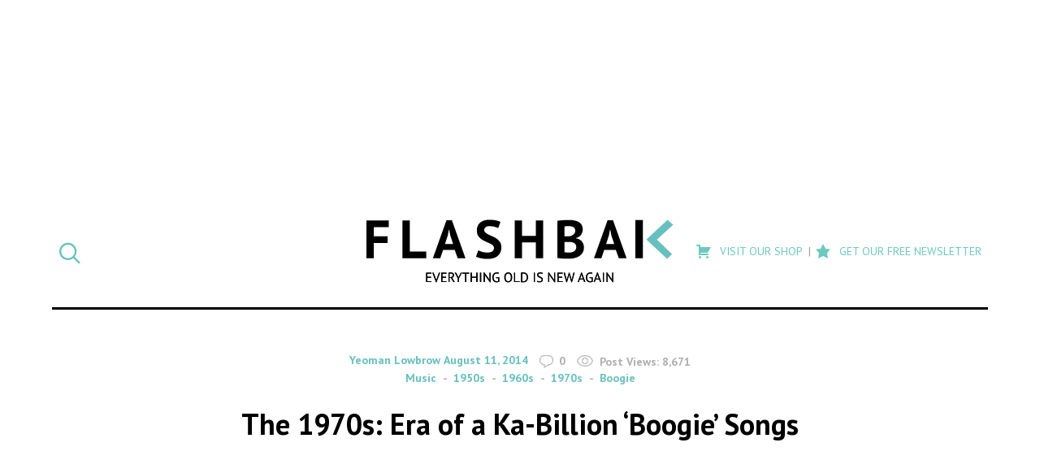

--- FILE ---
content_type: application/javascript
request_url: https://d3lcz8vpax4lo2.cloudfront.net/header-tags/9c7cb593-870d-4d1c-9eb3-ddc5341afe5d/297e5d7e-a949-4637-8dd6-12f15c44dc35-hb.js
body_size: 33883
content:
var insticatorCommentingUnitSettings = JSON.parse("{\"id\":\"f2092ca7-69ff-4a7f-9f62-0f763046a976\",\"nextToButtonAdDesktop\":\"div-insticator-ad-incmt-btn\",\"belowLoadMoreButtonAdDesktop\":\"div-insticator-ad-incmt-lmbtn-2\",\"belowLoadMoreButtonAdMobile\":\"div-insticator-ad-incmt-lmbtn-4\",\"createdAt\":\"2023-12-20T06:45:33.000+00:00\",\"updatedAt\":\"2023-12-20T06:45:33.000+00:00\"}");'use strict';var settings={global:{domain:"flashbak.com",gamNetworkId:"2507246",gamNetworkString:"2507246",amazonUamId:"70fb13d1-ab65-42ac-a7ca-0b4e680d5c92",insticatorAsi:"insticator.com",insticatorSid:"2cd874b7-382a-40d8-ac1d-a8e227769161",embedHost:"https://dashboard.insticator.com",siteUUID:"9c7cb593-870d-4d1c-9eb3-ddc5341afe5d",clientUUID:"2cd874b7-382a-40d8-ac1d-a8e227769161",acgId:"297e5d7e-a949-4637-8dd6-12f15c44dc35",prebidCdn:"https://d3lcz8vpax4lo2.cloudfront.net/files/instibid/"},ad:{settings:{DEVICE_TYPE_BREAKPOINTS:{mobileUpper:0,
desktopLower:990},PREBID_TIMEOUT:3E3,numberOfDuplicateAd:0,PREBID_MOBILE_TIMEOUT:3E3,REFRESH_TIMEOUT:3E3,AMAZON_TIMEOUT:3E3,adUnitToSizeMap:{DESKTOP:{"after-cmt-unit-1":{width:300,height:250},"after-first-cmt":{width:300,height:250},"after-trending-unit-1":{width:300,height:250},"before-cmt-unit-1":{width:300,height:250},"before-trending-unit-1":{width:300,height:250},"div-insticator-ad-1":{width:300,height:250},"div-insticator-ad-10":{width:300,height:600},"div-insticator-ad-11":{width:300,height:600},
"div-insticator-ad-12":{width:728,height:90},"div-insticator-ad-13":{width:728,height:90},"div-insticator-ad-15":{width:728,height:90},"div-insticator-ad-16":{width:728,height:90},"div-insticator-ad-17":{width:728,height:90},"div-insticator-ad-18":{width:728,height:90},"div-insticator-ad-19":{width:728,height:90},"div-insticator-ad-2":{width:300,height:250},"div-insticator-ad-20":{width:728,height:90},"div-insticator-ad-21":{width:300,height:250},"div-insticator-ad-22":{width:300,height:250},"div-insticator-ad-23":{width:300,
height:250},"div-insticator-ad-24":{width:300,height:250},"div-insticator-ad-25":{width:728,height:90},"div-insticator-ad-3":{width:300,height:250},"div-insticator-ad-4":{width:300,height:250},"div-insticator-ad-5":{width:300,height:250},"div-insticator-ad-6":{width:300,height:250},"div-insticator-ad-7":{width:728,height:90},"div-insticator-ad-8":{width:728,height:90},"div-insticator-ad-9":{width:160,height:600},"div-insticator-ad-cmt-1":{width:300,height:250},"div-insticator-ad-cmt-2":{width:300,
height:250},"div-insticator-ad-cmt-3":{width:300,height:250},"div-insticator-ad-cmt-4":{width:300,height:250},"div-insticator-ad-incmt-btn":{width:320,height:50},"div-insticator-ad-incmt-lmbtn-1":{width:300,height:250},"div-insticator-ad-incmt-lmbtn-2":{width:728,height:90},"first-slot-trending-unit":{width:300,height:250},"in-between-rows-trending-unit":{width:300,height:250},"in-btw-cmt-replies":{width:300,height:250},"in-btw-root-cmt":{width:300,height:250},"load-more-cmt":{width:300,height:250}},
TABLET:{},MOBILE:{"after-cmt-unit-1":{width:300,height:250},"after-first-cmt":{width:300,height:250},"after-trending-unit-1":{width:300,height:250},"before-cmt-unit-1":{width:300,height:250},"before-trending-unit-1":{width:300,height:250},"div-insticator-ad-1":{width:300,height:250},"div-insticator-ad-10":{width:320,height:50},"div-insticator-ad-11":{width:320,height:50},"div-insticator-ad-12":{width:320,height:50},"div-insticator-ad-13":{width:320,height:50},"div-insticator-ad-14":{width:320,height:50},
"div-insticator-ad-15":{width:320,height:50},"div-insticator-ad-16":{width:320,height:50},"div-insticator-ad-17":{width:320,height:50},"div-insticator-ad-18":{width:320,height:50},"div-insticator-ad-19":{width:320,height:50},"div-insticator-ad-2":{width:300,height:250},"div-insticator-ad-3":{width:300,height:250},"div-insticator-ad-4":{width:300,height:250},"div-insticator-ad-5":{width:300,height:250},"div-insticator-ad-6":{width:300,height:250},"div-insticator-ad-7":{width:320,height:50},"div-insticator-ad-8":{width:320,
height:50},"div-insticator-ad-9":{width:320,height:50},"div-insticator-ad-cmt-1":{width:300,height:250},"div-insticator-ad-cmt-3":{width:300,height:250},"div-insticator-ad-incmt-lmbtn-3":{width:300,height:250},"div-insticator-ad-incmt-lmbtn-4":{width:320,height:50},"first-slot-trending-unit":{width:300,height:250},"in-between-rows-trending-unit":{width:300,height:250},"in-btw-cmt-replies":{width:300,height:250},"in-btw-root-cmt":{width:300,height:250},"load-more-cmt":{width:300,height:250}}},autoRefreshIntervalLowerBound:3E4,
autoRefreshIntervalUpperBound:3E4,renderSecondHighestBid:!0,AUTO_REFRESH_CAP:2E4,impressionType:{INITIAL_LOAD:"il",TIME_BASED_REFRESH:"tbr",SMART_REFRESH:"sr"},geoSSPWhitelistingMap:{PR:"adagio adx amx criteo inmobi inmobi_oko insticator openx rubicon seedtag".split(" "),PS:"adagio adx amx criteo inmobi inmobi_oko insticator openx rubicon teads".split(" "),PT:"adagio adf adx amx criteo inmobi inmobi_oko insticator openx rise rubicon seedtag teads triplelift".split(" "),PW:"adagio adx amx criteo inmobi inmobi_oko openx rubicon teads".split(" "),
PY:"adagio adx amx criteo inmobi inmobi_oko openx rubicon seedtag teads".split(" "),QA:"adagio adx amx criteo inmobi inmobi_oko insticator openx rubicon smartadserver teads".split(" "),AD:"adagio adx amx criteo inmobi inmobi_oko insticator openx rubicon teads".split(" "),AE:"adagio adf adx amx appnexus criteo inmobi inmobi_oko insticator openx rubicon seedtag sharethrough smartadserver sovrn teads triplelift".split(" "),AF:"adx amx inmobi openx rubicon teads".split(" "),AG:"adagio adx amx inmobi inmobi_oko openx rubicon teads".split(" "),
AI:"adagio adx amx criteo inmobi inmobi_oko openx rubicon".split(" "),AL:"adx amx criteo inmobi inmobi_oko openx rubicon teads".split(" "),AM:"adagio adx amx criteo inmobi inmobi_oko openx rubicon".split(" "),AN:"adagio adx amx criteo inmobi inmobi_oko insticator openx rubicon triplelift".split(" "),AO:"adagio adx amx criteo inmobi inmobi_oko openx rubicon teads".split(" "),AQ:"adagio adx amx inmobi inmobi_oko insticator openx rubicon".split(" "),AR:"adagio adf adx amx criteo inmobi inmobi_oko insticator openx rubicon seedtag teads".split(" "),
AS:"adagio adx amx criteo inmobi inmobi_oko openx rubicon".split(" "),AT:"adagio adf adx amx appnexus criteo inmobi inmobi_oko insticator minutemedia openx pubmatic rise rubicon sovrn teads triplelift".split(" "),RE:"adagio adx amx criteo inmobi inmobi_oko insticator openx rubicon teads".split(" "),AU:"33across adagio adf adx amx appnexus conversant criteo inmobi inmobi_oko insticator minutemedia openx pubmatic rhythmone rubicon seedtag sharethrough smaato sonobi sovrn teads triplelift unruly yahoo".split(" "),
AW:"adagio adx amx criteo inmobi inmobi_oko openx rubicon".split(" "),AX:"adagio adx amx inmobi inmobi_oko openx rubicon".split(" "),AZ:"adagio adx amx criteo inmobi inmobi_oko openx rubicon".split(" "),RO:"adagio adf adx amx criteo inmobi inmobi_oko insticator openx rubicon teads".split(" "),BA:"adagio adf adx amx criteo inmobi inmobi_oko insticator openx rubicon teads".split(" "),BB:"adagio adx amx criteo inmobi inmobi_oko openx rubicon teads".split(" "),RS:"adagio adx amx criteo inmobi inmobi_oko insticator openx rubicon teads".split(" "),
BD:"adagio adx amx criteo inmobi inmobi_oko openx rubicon teads".split(" "),BE:"adagio adf adx amx appnexus criteo inmobi inmobi_oko insticator minutemedia openx pubmatic rise rubicon seedtag teads".split(" "),RU:["inmobi_oko","teads"],BF:"adagio adx amx criteo inmobi inmobi_oko openx rubicon teads".split(" "),BG:"adagio adf adx amx criteo inmobi inmobi_oko insticator openx rubicon teads".split(" "),RW:"adagio adx amx criteo inmobi inmobi_oko openx rubicon teads".split(" "),BH:"adagio adx amx criteo inmobi inmobi_oko insticator openx rubicon teads".split(" "),
BI:"adagio adx amx criteo inmobi inmobi_oko openx rubicon teads".split(" "),BJ:"adagio adx amx criteo inmobi inmobi_oko openx rubicon teads".split(" "),BL:"adagio adx amx criteo inmobi inmobi_oko openx rubicon".split(" "),BM:"adagio adx amx criteo inmobi inmobi_oko insticator openx rubicon".split(" "),BN:"adagio adx amx criteo inmobi inmobi_oko openx rubicon teads".split(" "),BO:"adagio adx amx criteo inmobi inmobi_oko insticator openx rubicon seedtag teads".split(" "),SA:"adagio adf adx amx criteo inmobi inmobi_oko insticator openx rubicon seedtag sharethrough smartadserver teads".split(" "),
BQ:"adagio adx amx criteo inmobi inmobi_oko openx rubicon".split(" "),SB:"adagio adx amx criteo inmobi inmobi_oko openx rubicon teads".split(" "),SC:"adagio adx amx criteo inmobi inmobi_oko insticator openx rubicon teads".split(" "),BR:"adagio adf adx amx conversant criteo inmobi insticator minutemedia openx rubicon seedtag smartadserver teads".split(" "),BS:"adagio adf adx amx criteo inmobi inmobi_oko openx rubicon teads".split(" "),SD:"adx amx criteo inmobi_oko rubicon teads".split(" "),SE:"adagio adf adx amx appnexus criteo inmobi inmobi_oko insticator minutemedia openx pubmatic rhythmone rise rubicon sovrn teads unruly".split(" "),
BT:"adagio adx amx inmobi inmobi_oko openx rubicon teads".split(" "),BV:"adagio adx amx criteo inmobi inmobi_oko openx rubicon".split(" "),SG:"adagio adx amx appnexus criteo inmobi inmobi_oko insticator openx rubicon smartadserver sonobi teads yahoo".split(" "),BW:"adagio adx amx criteo inmobi inmobi_oko insticator openx rubicon teads".split(" "),SH:"adagio adx amx criteo inmobi inmobi_oko openx rubicon".split(" "),SI:"adagio adf adx amx criteo inmobi inmobi_oko insticator openx rubicon teads".split(" "),
BY:["adx","amx","criteo","inmobi_oko","teads"],SJ:"adagio adx amx criteo inmobi inmobi_oko insticator openx rubicon".split(" "),BZ:"adagio adx amx criteo inmobi inmobi_oko openx rubicon teads".split(" "),SK:"adagio adf adx amx criteo inmobi inmobi_oko insticator openx rubicon teads".split(" "),SL:"adagio adx amx criteo inmobi inmobi_oko openx rubicon teads".split(" "),SM:"adagio adf adx amx criteo inmobi inmobi_oko openx rubicon teads".split(" "),SN:"adagio adx amx criteo inmobi inmobi_oko openx rubicon teads".split(" "),
SO:"adagio adx amx criteo inmobi inmobi_oko openx rubicon teads".split(" "),CA:"33across adagio adf adx amx appnexus conversant criteo gumgum inmobi inmobi_oko insticator minutemedia onetag openx pubmatic rhythmone rubicon seedtag sharethrough smaato smartadserver sonobi sovrn teads triplelift unruly yahoo".split(" "),SR:"adagio adx amx criteo inmobi inmobi_oko openx rubicon teads".split(" "),CC:"adagio adx amx criteo inmobi inmobi_oko openx rubicon".split(" "),SS:"adx amx criteo inmobi_oko openx rubicon".split(" "),
CD:"adagio adx amx criteo inmobi inmobi_oko openx rubicon".split(" "),ST:"adagio adx amx criteo inmobi inmobi_oko openx rubicon".split(" "),CF:"adagio adx amx criteo inmobi inmobi_oko openx rubicon teads".split(" "),SV:"adagio adx amx criteo inmobi inmobi_oko openx rubicon seedtag teads".split(" "),CG:"adagio adx amx criteo inmobi inmobi_oko openx rubicon teads".split(" "),CH:"adagio adf adx amx appnexus criteo inmobi inmobi_oko insticator minutemedia openx pubmatic rise rubicon seedtag sonobi sovrn teads".split(" "),
SX:"adagio adx amx criteo inmobi inmobi_oko openx rubicon".split(" "),CI:"adagio adx amx criteo inmobi inmobi_oko insticator openx rubicon".split(" "),SY:["inmobi","inmobi_oko","teads"],SZ:"adagio adx amx criteo inmobi inmobi_oko insticator openx rubicon".split(" "),CK:"adagio adx amx criteo inmobi inmobi_oko openx rubicon teads".split(" "),CL:"adagio adf adx amx criteo inmobi inmobi_oko insticator openx rubicon seedtag teads".split(" "),CM:"adagio adx amx criteo inmobi inmobi_oko insticator openx rubicon teads".split(" "),
CN:"adagio adx amx inmobi insticator openx teads".split(" "),CO:"adagio adf adx amx conversant criteo inmobi inmobi_oko insticator openx rubicon seedtag teads".split(" "),CR:"adagio adx amx criteo inmobi inmobi_oko insticator openx rubicon seedtag teads".split(" "),TC:"adagio adx amx criteo inmobi inmobi_oko insticator openx rubicon".split(" "),TD:"adagio adx amx criteo inmobi inmobi_oko openx rubicon teads".split(" "),CU:["adagio","criteo","inmobi","inmobi_oko","teads"],TF:"adagio adx amx criteo inmobi inmobi_oko insticator openx rubicon".split(" "),
CV:"adagio adx amx criteo inmobi inmobi_oko openx rubicon teads".split(" "),TG:"adagio adx amx inmobi inmobi_oko insticator openx rubicon teads".split(" "),CW:"adagio adx amx criteo inmobi inmobi_oko openx rubicon".split(" "),TH:"adagio adx amx criteo inmobi inmobi_oko insticator openx rubicon teads".split(" "),CX:"adagio adx amx criteo inmobi inmobi_oko openx rubicon".split(" "),CY:"adagio adf adx amx criteo inmobi inmobi_oko insticator openx rubicon teads".split(" "),TJ:"adagio adx amx criteo inmobi inmobi_oko openx rubicon".split(" "),
CZ:"adagio adf adx amx criteo inmobi inmobi_oko insticator openx rubicon teads".split(" "),TK:"adagio adx amx inmobi inmobi_oko openx rubicon".split(" "),TL:"adagio adx amx criteo inmobi inmobi_oko openx rubicon teads".split(" "),TM:"adagio adx amx criteo inmobi inmobi_oko openx rubicon".split(" "),TN:"adagio adx amx criteo inmobi_oko insticator openx rubicon teads".split(" "),TO:"adagio adx amx inmobi inmobi_oko openx rubicon teads".split(" "),TR:"adagio adf adx amx criteo inmobi inmobi_oko insticator openx rubicon teads".split(" "),
TT:"adagio adx amx inmobi inmobi_oko openx rubicon teads".split(" "),DE:"adagio adf adx amx appnexus conversant criteo inmobi inmobi_oko insticator minutemedia openx pubmatic rhythmone rise rubicon seedtag smartadserver sovrn teads triplelift unruly".split(" "),TV:"adagio adx amx inmobi inmobi_oko openx rubicon teads".split(" "),TW:"adagio adx amx appnexus criteo inmobi inmobi_oko insticator openx rubicon teads".split(" "),DJ:"adagio adx amx criteo inmobi inmobi_oko openx rubicon teads".split(" "),
TZ:"adagio adx amx criteo inmobi inmobi_oko insticator openx rubicon teads".split(" "),DK:"adagio adf adx amx appnexus criteo inmobi inmobi_oko insticator minutemedia openx pubmatic rise rubicon seedtag sovrn teads".split(" "),DM:"adagio adx amx criteo inmobi inmobi_oko openx rubicon teads".split(" "),DO:"adagio adx amx criteo inmobi inmobi_oko insticator openx rubicon seedtag teads".split(" "),UA:"adagio adx amx appnexus criteo inmobi inmobi_oko insticator openx teads".split(" "),UG:"adagio adx amx inmobi inmobi_oko openx rubicon teads".split(" "),
DZ:"adagio adx amx criteo inmobi inmobi_oko openx rubicon teads".split(" "),UM:"adagio adx amx criteo inmobi inmobi_oko insticator openx rubicon sovrn teads".split(" "),US:"33across adagio adf adx amx appnexus conversant criteo gumgum inmobi inmobi_oko insticator minutemedia onetag onetagoko openx pubmatic rhythmone rise rubicon seedtag sharethrough smaato smartadserver sonobi sovrn teads triplelift unruly yahoo".split(" "),EC:"adagio adx amx criteo inmobi inmobi_oko insticator openx rubicon seedtag teads".split(" "),
EE:"adagio adf adx amx criteo inmobi inmobi_oko openx rubicon teads".split(" "),EG:"adagio adf adx amx conversant criteo inmobi inmobi_oko openx rubicon teads".split(" "),EH:"adagio adx amx inmobi inmobi_oko openx rubicon teads".split(" "),UY:"adagio adx amx inmobi inmobi_oko insticator openx rubicon seedtag teads".split(" "),UZ:"adagio adx amx inmobi inmobi_oko openx rubicon".split(" "),VA:"adagio adf adx amx inmobi inmobi_oko openx rubicon teads".split(" "),ER:"adagio adx amx criteo inmobi inmobi_oko openx rubicon teads".split(" "),
VC:"adagio adx amx criteo inmobi inmobi_oko openx rubicon teads".split(" "),ES:"adagio adf adx amx criteo inmobi inmobi_oko insticator minutemedia openx rhythmone rise rubicon seedtag smartadserver sovrn teads triplelift unruly".split(" "),ET:"adagio adx amx criteo inmobi inmobi_oko openx rubicon teads".split(" "),VE:"adagio adx amx inmobi inmobi_oko insticator openx rubicon seedtag teads".split(" "),VG:"adagio adx amx criteo inmobi inmobi_oko insticator openx rubicon".split(" "),VI:"adagio adx amx criteo inmobi inmobi_oko insticator openx rubicon".split(" "),
VN:"adagio adx amx inmobi inmobi_oko insticator openx rubicon teads".split(" "),VU:"adagio adx amx inmobi inmobi_oko openx rubicon teads".split(" "),FI:"adagio adf adx amx appnexus criteo inmobi inmobi_oko insticator minutemedia openx pubmatic rubicon seedtag smartadserver sovrn teads".split(" "),FJ:"adagio adx amx criteo inmobi inmobi_oko openx rubicon teads".split(" "),FK:"adagio adx amx criteo inmobi inmobi_oko openx rubicon".split(" "),FM:"adagio adx amx criteo inmobi inmobi_oko openx rubicon teads".split(" "),
FO:"adagio adf adx amx criteo inmobi inmobi_oko openx rubicon teads".split(" "),FR:"adagio adf adx amx conversant criteo inmobi inmobi_oko insticator minutemedia openx rhythmone rise rubicon seedtag smartadserver teads triplelift unruly".split(" "),WF:"adagio adx amx inmobi inmobi_oko insticator openx rubicon".split(" "),GA:"adagio adx amx criteo inmobi inmobi_oko insticator openx rubicon teads".split(" "),GB:"adagio adf adx amx appnexus conversant criteo inmobi inmobi_oko insticator minutemedia openx pubmatic rhythmone rise rubicon seedtag sharethrough smaato smartadserver sonobi sovrn teads triplelift unruly".split(" "),
WS:"adagio adx amx criteo inmobi inmobi_oko openx rubicon".split(" "),GD:"adagio adx amx criteo inmobi inmobi_oko openx rubicon teads".split(" "),GE:"adagio adx amx criteo inmobi inmobi_oko insticator openx rubicon teads".split(" "),GF:"adagio adx amx criteo inmobi inmobi_oko insticator openx rubicon".split(" "),GG:"adagio adx amx criteo inmobi inmobi_oko openx rubicon teads".split(" "),GH:"adagio adx amx criteo inmobi inmobi_oko insticator openx rubicon teads".split(" "),GI:"adagio adf adx amx criteo inmobi inmobi_oko insticator openx rubicon teads".split(" "),
GL:"adagio adx amx criteo inmobi inmobi_oko openx rubicon".split(" "),GM:"adagio adx amx criteo inmobi inmobi_oko insticator openx rubicon teads".split(" "),GN:"adagio adx amx criteo inmobi inmobi_oko openx rubicon teads".split(" "),GP:"adagio adx amx criteo inmobi inmobi_oko insticator openx rubicon".split(" "),GQ:"adagio adx amx criteo inmobi inmobi_oko openx rubicon teads".split(" "),GR:"adagio adf adx amx criteo inmobi inmobi_oko insticator openx rubicon teads".split(" "),GS:"adagio adx amx criteo inmobi inmobi_oko openx rubicon".split(" "),
GT:"adagio adf adx amx criteo inmobi inmobi_oko insticator openx rubicon seedtag teads".split(" "),GU:"adagio adx amx criteo inmobi inmobi_oko insticator openx rubicon".split(" "),GW:"adagio adx amx criteo inmobi inmobi_oko openx rubicon teads".split(" "),GY:"adagio adx amx criteo inmobi inmobi_oko openx rubicon teads".split(" "),XK:"adagio adx amx criteo inmobi inmobi_oko openx rubicon".split(" "),HK:"adagio adx amx appnexus criteo inmobi inmobi_oko insticator openx pubmatic rubicon sonobi sovrn teads".split(" "),
HM:"adagio adx amx criteo inmobi inmobi_oko openx rubicon".split(" "),HN:"adagio adx amx criteo inmobi inmobi_oko insticator openx rubicon seedtag teads".split(" "),HR:"adagio adf adx amx criteo inmobi inmobi_oko openx rubicon teads".split(" "),HT:"adagio adx amx criteo inmobi inmobi_oko openx rubicon teads".split(" "),YE:"adagio adx amx inmobi inmobi_oko insticator openx rubicon teads".split(" "),HU:"adagio adf adx amx criteo inmobi inmobi_oko insticator openx rubicon teads".split(" "),ID:"adagio adx amx criteo inmobi inmobi_oko insticator openx rubicon teads".split(" "),
YT:"adagio adx amx criteo inmobi inmobi_oko openx rubicon teads".split(" "),IE:"adagio adf adx amx criteo inmobi inmobi_oko insticator minutemedia openx rise rubicon seedtag smartadserver sovrn teads triplelift".split(" "),IL:"adagio adf adx amx criteo inmobi inmobi_oko insticator openx rubicon teads".split(" "),IM:"adagio adf adx amx criteo inmobi inmobi_oko openx rubicon teads".split(" "),IN:"adagio adx amx criteo inmobi inmobi_oko insticator openx rubicon seedtag teads".split(" "),IO:"adagio adx amx criteo inmobi inmobi_oko insticator openx rubicon".split(" "),
ZA:"adagio adf adx amx criteo inmobi inmobi_oko insticator openx rubicon smartadserver teads".split(" "),IQ:"adx amx criteo inmobi_oko openx rubicon teads".split(" "),IR:["criteo","inmobi_oko","teads"],IS:"adagio adf adx amx criteo inmobi inmobi_oko insticator openx rubicon teads".split(" "),IT:"adagio adf adx amx appnexus conversant criteo inmobi inmobi_oko insticator minutemedia openx rhythmone rise rubicon seedtag smartadserver teads triplelift unruly".split(" "),ZM:"adagio adx amx inmobi inmobi_oko insticator openx rubicon teads".split(" "),
JE:"adagio adf adx amx criteo inmobi inmobi_oko openx rubicon teads".split(" "),ZW:"adagio adx amx inmobi inmobi_oko insticator openx rubicon teads".split(" "),JM:"adagio adx amx criteo inmobi inmobi_oko openx rubicon teads".split(" "),JO:"adagio adx amx criteo inmobi inmobi_oko openx rubicon teads".split(" "),JP:"adagio adf adx amx appnexus criteo inmobi inmobi_oko insticator openx pubmatic rubicon sonobi teads".split(" "),KE:"adagio adx amx criteo inmobi inmobi_oko insticator openx rubicon teads".split(" "),
KG:"adagio adx amx criteo inmobi inmobi_oko insticator openx rubicon".split(" "),KH:"adagio adx amx criteo inmobi inmobi_oko insticator openx rubicon teads".split(" "),KI:"adagio adx amx criteo inmobi inmobi_oko openx rubicon teads".split(" "),KM:"adagio adx amx criteo inmobi inmobi_oko openx rubicon teads".split(" "),KN:"adagio adx amx criteo inmobi inmobi_oko openx rubicon teads".split(" "),KP:["criteo","inmobi_oko","insticator","teads"],KR:"adagio adx amx criteo inmobi inmobi_oko insticator openx rubicon teads".split(" "),
KW:"adagio adx amx criteo inmobi inmobi_oko insticator openx rubicon teads".split(" "),KY:"adagio adx amx criteo inmobi inmobi_oko openx rubicon".split(" "),KZ:"adagio adx amx criteo inmobi inmobi_oko insticator openx rubicon".split(" "),LA:"adagio adx amx criteo inmobi inmobi_oko insticator openx rubicon teads".split(" "),LB:"adagio adx amx criteo inmobi inmobi_oko openx rubicon teads".split(" "),LC:"adagio adx amx criteo inmobi inmobi_oko openx rubicon teads".split(" "),LI:"adagio adf adx amx criteo inmobi inmobi_oko insticator openx rubicon teads".split(" "),
LK:"adagio adx amx criteo inmobi inmobi_oko insticator openx rubicon teads".split(" "),LR:"adagio adx amx criteo inmobi inmobi_oko openx rubicon teads".split(" "),LS:"adagio adx amx criteo inmobi inmobi_oko openx rubicon teads".split(" "),LT:"adagio adf adx amx criteo inmobi inmobi_oko insticator openx rubicon teads".split(" "),LU:"adagio adf adx amx criteo inmobi inmobi_oko insticator openx rubicon teads".split(" "),LV:"adagio adf adx amx criteo inmobi inmobi_oko insticator openx rubicon teads".split(" "),
LY:"adagio adx amx criteo inmobi inmobi_oko openx rubicon teads".split(" "),MA:"adagio adx amx criteo inmobi inmobi_oko openx rubicon seedtag teads".split(" "),MC:"adagio adf adx amx criteo inmobi inmobi_oko insticator openx rubicon teads".split(" "),MD:"adagio adx amx criteo inmobi inmobi_oko openx rubicon teads".split(" "),ME:"adagio adx amx criteo inmobi inmobi_oko insticator openx rubicon teads".split(" "),MF:"adagio adx amx criteo inmobi inmobi_oko openx rubicon".split(" "),MG:"adagio adx amx criteo inmobi inmobi_oko insticator openx rubicon teads".split(" "),
MH:"adagio adx amx criteo inmobi inmobi_oko openx rubicon teads".split(" "),MK:"adagio adx amx criteo inmobi inmobi_oko openx rubicon".split(" "),ML:"adagio adx amx criteo inmobi inmobi_oko openx rubicon teads".split(" "),MM:"adagio adx amx criteo inmobi inmobi_oko insticator openx rubicon".split(" "),MN:"adagio adx amx criteo inmobi inmobi_oko openx rubicon teads".split(" "),MO:"adagio adx amx criteo inmobi inmobi_oko openx rubicon".split(" "),MP:"adagio adx amx criteo inmobi inmobi_oko openx rubicon".split(" "),
MQ:"adagio adx amx criteo inmobi inmobi_oko insticator openx rubicon".split(" "),MR:"adagio adx amx criteo inmobi inmobi_oko openx rubicon teads".split(" "),MS:"adagio adx amx criteo inmobi inmobi_oko openx rubicon".split(" "),MT:"adagio adf adx amx criteo inmobi inmobi_oko insticator openx rubicon teads".split(" "),MU:"adagio adx amx criteo inmobi inmobi_oko insticator openx rubicon teads".split(" "),MV:"adagio adx amx criteo inmobi inmobi_oko insticator openx rubicon teads".split(" "),MW:"adagio adx amx criteo inmobi inmobi_oko insticator openx rubicon teads".split(" "),
MX:"adagio adf adx amx conversant criteo inmobi inmobi_oko insticator minutemedia openx rubicon seedtag teads triplelift".split(" "),MY:"adagio adx amx criteo inmobi inmobi_oko insticator openx rubicon teads".split(" "),MZ:"adagio adx amx criteo inmobi inmobi_oko insticator openx rubicon teads".split(" "),NA:"adagio adx amx criteo inmobi inmobi_oko insticator openx rubicon teads".split(" "),NC:"adagio adx amx criteo inmobi inmobi_oko openx rubicon teads".split(" "),NE:"adagio adx amx criteo inmobi inmobi_oko insticator openx rubicon teads".split(" "),
NF:"adagio adx amx criteo inmobi inmobi_oko openx rubicon".split(" "),NG:"adagio adx amx criteo inmobi inmobi_oko insticator openx rubicon teads".split(" "),NI:"adagio adx amx criteo inmobi inmobi_oko insticator openx rubicon teads".split(" "),NL:"adagio adf adx amx criteo inmobi inmobi_oko insticator minutemedia openx rise rubicon seedtag teads triplelift".split(" "),NO:"adagio adf adx amx appnexus criteo inmobi inmobi_oko insticator minutemedia openx pubmatic rise rubicon seedtag smartadserver sonobi teads".split(" "),
NP:"adagio adx amx criteo inmobi inmobi_oko openx rubicon teads".split(" "),NR:"adagio adx amx criteo inmobi inmobi_oko openx rubicon".split(" "),NU:"adagio adx amx criteo inmobi inmobi_oko openx rubicon teads".split(" "),NZ:"33across adagio adf adx amx appnexus conversant criteo inmobi inmobi_oko insticator minutemedia openx rhythmone rubicon smartadserver sovrn teads triplelift unruly".split(" "),OM:"adagio adx amx criteo inmobi inmobi_oko insticator openx rubicon teads".split(" "),PA:"adagio adx amx criteo inmobi inmobi_oko insticator openx rubicon seedtag teads".split(" "),
PE:"adagio adx amx criteo inmobi inmobi_oko insticator openx rubicon seedtag teads".split(" "),PF:"adagio adx amx criteo inmobi inmobi_oko insticator openx rubicon".split(" "),PG:"adagio adx amx criteo inmobi inmobi_oko openx rubicon teads".split(" "),PH:"adagio adx amx criteo inmobi inmobi_oko insticator openx rubicon teads".split(" "),PK:"adagio adx amx criteo inmobi inmobi_oko openx rubicon teads".split(" "),PL:"adagio adf adx amx criteo inmobi inmobi_oko insticator openx rubicon seedtag teads".split(" "),
PM:"adagio adx amx criteo inmobi inmobi_oko openx rubicon".split(" "),PN:"adagio adx amx criteo inmobi inmobi_oko openx rubicon".split(" ")},divToAdUnitMap:{DESKTOP:{"after-cmt-unit-1":"flashbak.com_Web_300x250_cmt_9","after-first-cmt":"flashbak.com_Web_300x250_cmt_13","after-trending-unit-1":"flashbak.com_Web_300x250_cmt_7","before-cmt-unit-1":"flashbak.com_Web_300x250_cmt_14","before-trending-unit-1":"flashbak.com_Web_300x250_cmt_8","div-insticator-ad-1":"flashbak.com_Web_300x250_1","div-insticator-ad-10":"flashbak.com_Web_300x600_1",
"div-insticator-ad-11":"flashbak.com_Web_300x600_2","div-insticator-ad-12":"flashbak.com_Web_728x90_79","div-insticator-ad-13":"flashbak.com_Web_728x90_80","div-insticator-ad-15":"flashbak.com_Web_728x90_82","div-insticator-ad-16":"flashbak.com_Web_728x90_83","div-insticator-ad-17":"flashbak.com_Web_728x90_84","div-insticator-ad-18":"flashbak.com_Web_728x90_3","div-insticator-ad-19":"flashbak.com_Web_728x90_4","div-insticator-ad-2":"flashbak.com_Web_300x250_2","div-insticator-ad-20":"flashbak.com_Web_728x90_5",
"div-insticator-ad-21":"flashbak.com_Web_300x250_8","div-insticator-ad-22":"flashbak.com_Web_300x250_9","div-insticator-ad-23":"flashbak.com_Web_300x250_10","div-insticator-ad-24":"flashbak.com_Web_300x250_11","div-insticator-ad-25":"flashbak.com_Web_728x90_85","div-insticator-ad-3":"flashbak.com_Web_300x250_3","div-insticator-ad-4":"flashbak.com_Web_300x250_4","div-insticator-ad-5":"flashbak.com_Web_300x250_5","div-insticator-ad-6":"flashbak.com_Web_300x250_6","div-insticator-ad-7":"flashbak.com_Web_728x90_1",
"div-insticator-ad-8":"flashbak.com_Web_728x90_2","div-insticator-ad-9":"flashbak.com_Web_160x600_1","div-insticator-ad-cmt-1":"flashbak.com_Web_300x250_cmt_1","div-insticator-ad-cmt-2":"flashbak.com_Web_300x250_cmt_2","div-insticator-ad-cmt-3":"flashbak.com_Web_300x250_cmt_3","div-insticator-ad-cmt-4":"flashbak.com_Web_300x250_cmt_4","div-insticator-ad-incmt-btn":"flashbak.com_Web_320x50_incmt_btn","div-insticator-ad-incmt-lmbtn-1":"flashbak.com_Web_300x250_incmt_lmbtn","div-insticator-ad-incmt-lmbtn-2":"flashbak.com_Web_728x90_incmt_lmbtn",
"first-slot-trending-unit":"flashbak.com_Web_300x250_cmt_6","in-between-rows-trending-unit":"flashbak.com_Web_300x250_cmt_5","in-btw-cmt-replies":"flashbak.com_Web_300x250_cmt_12","in-btw-root-cmt":"flashbak.com_Web_300x250_cmt_11","load-more-cmt":"flashbak.com_Web_300x250_cmt_10"},MOBILE:{"after-cmt-unit-1":"flashbak.com_Mobile_300x250_cmt_7","after-first-cmt":"flashbak.com_Mobile_300x250_cmt_11","after-trending-unit-1":"flashbak.com_Mobile_300x250_cmt_5","before-cmt-unit-1":"flashbak.com_Mobile_300x250_cmt_12",
"before-trending-unit-1":"flashbak.com_Mobile_300x250_cmt_6","div-insticator-ad-1":"flashbak.com_Mobile_300x250_1","div-insticator-ad-10":"flashbak.com_Mobile_320x50_4","div-insticator-ad-11":"flashbak.com_Mobile_320x50_5","div-insticator-ad-12":"flashbak.com_Mobile_320x50_6","div-insticator-ad-13":"flashbak.com_Mobile_320x50_8","div-insticator-ad-14":"flashbak.com_Mobile_320x50_9","div-insticator-ad-15":"flashbak.com_Mobile_320x50_10","div-insticator-ad-16":"flashbak.com_Mobile_320x50_11","div-insticator-ad-17":"flashbak.com_Mobile_320x50_12",
"div-insticator-ad-18":"flashbak.com_Mobile_320x50_13","div-insticator-ad-19":"flashbak.com_Mobile_320x50_14","div-insticator-ad-2":"flashbak.com_Mobile_300x250_2","div-insticator-ad-3":"flashbak.com_Mobile_300x250_3","div-insticator-ad-4":"flashbak.com_Mobile_300x250_4","div-insticator-ad-5":"flashbak.com_Mobile_300x250_5","div-insticator-ad-6":"flashbak.com_Mobile_300x250_6","div-insticator-ad-7":"flashbak.com_Mobile_320x50_1","div-insticator-ad-8":"flashbak.com_Mobile_320x50_2","div-insticator-ad-9":"flashbak.com_Mobile_320x50_3",
"div-insticator-ad-cmt-1":"flashbak.com_Mobile_300x250_cmt_1","div-insticator-ad-cmt-3":"flashbak.com_Mobile_300x250_cmt_2","div-insticator-ad-incmt-lmbtn-3":"flashbak.com_Mobile_300x250_incmt_lmbtn","div-insticator-ad-incmt-lmbtn-4":"flashbak.com_Mobile_320x50_incmt_lmbtn","first-slot-trending-unit":"flashbak.com_Mobile_300x250_cmt_4","in-between-rows-trending-unit":"flashbak.com_Mobile_300x250_cmt_3","in-btw-cmt-replies":"flashbak.com_Mobile_300x250_cmt_10","in-btw-root-cmt":"flashbak.com_Mobile_300x250_cmt_9",
"load-more-cmt":"flashbak.com_Mobile_300x250_cmt_8"},TABLET:{}},mockup:{on:!1},showHouseAds:!0,testGroupNumber:String(window.insticator_tg||2),adUnitSettings:{DESKTOP:{multiSizeOn:"after-first-cmt after-trending-unit-1 before-trending-unit-1 div-insticator-ad-10 div-insticator-ad-11 div-insticator-ad-12 div-insticator-ad-13 div-insticator-ad-15 div-insticator-ad-16 div-insticator-ad-17 div-insticator-ad-18 div-insticator-ad-19 div-insticator-ad-20 div-insticator-ad-21 div-insticator-ad-22 div-insticator-ad-23 div-insticator-ad-24 div-insticator-ad-25 div-insticator-ad-7 div-insticator-ad-8 div-insticator-ad-9 div-insticator-ad-cmt-1 div-insticator-ad-cmt-2 div-insticator-ad-incmt-btn div-insticator-ad-incmt-lmbtn-1 div-insticator-ad-incmt-lmbtn-2 first-slot-trending-unit in-between-rows-trending-unit in-btw-cmt-replies in-btw-root-cmt load-more-cmt".split(" "),
adRefreshOn:"after-cmt-unit-1 after-first-cmt after-trending-unit-1 before-cmt-unit-1 before-trending-unit-1 div-insticator-ad-1 div-insticator-ad-10 div-insticator-ad-11 div-insticator-ad-12 div-insticator-ad-13 div-insticator-ad-15 div-insticator-ad-16 div-insticator-ad-17 div-insticator-ad-18 div-insticator-ad-19 div-insticator-ad-2 div-insticator-ad-20 div-insticator-ad-21 div-insticator-ad-22 div-insticator-ad-23 div-insticator-ad-24 div-insticator-ad-25 div-insticator-ad-3 div-insticator-ad-4 div-insticator-ad-5 div-insticator-ad-6 div-insticator-ad-7 div-insticator-ad-8 div-insticator-ad-9 div-insticator-ad-cmt-1 div-insticator-ad-cmt-2 div-insticator-ad-cmt-3 div-insticator-ad-cmt-4 div-insticator-ad-incmt-btn div-insticator-ad-incmt-lmbtn-1 div-insticator-ad-incmt-lmbtn-2 first-slot-trending-unit in-between-rows-trending-unit in-btw-cmt-replies in-btw-root-cmt load-more-cmt".split(" "),
fixedHeightOn:"after-cmt-unit-1 after-first-cmt after-trending-unit-1 before-cmt-unit-1 before-trending-unit-1 div-insticator-ad-1 div-insticator-ad-10 div-insticator-ad-11 div-insticator-ad-12 div-insticator-ad-13 div-insticator-ad-15 div-insticator-ad-16 div-insticator-ad-17 div-insticator-ad-18 div-insticator-ad-19 div-insticator-ad-2 div-insticator-ad-20 div-insticator-ad-21 div-insticator-ad-22 div-insticator-ad-23 div-insticator-ad-24 div-insticator-ad-25 div-insticator-ad-3 div-insticator-ad-4 div-insticator-ad-6 div-insticator-ad-7 div-insticator-ad-8 div-insticator-ad-9 div-insticator-ad-cmt-1 div-insticator-ad-cmt-2 div-insticator-ad-cmt-3 div-insticator-ad-cmt-4 div-insticator-ad-incmt-btn div-insticator-ad-incmt-lmbtn-1 div-insticator-ad-incmt-lmbtn-2 first-slot-trending-unit in-between-rows-trending-unit in-btw-cmt-replies in-btw-root-cmt load-more-cmt".split(" "),
enabledGAM:"after-first-cmt after-trending-unit-1 before-trending-unit-1 first-slot-trending-unit in-between-rows-trending-unit in-btw-cmt-replies in-btw-root-cmt load-more-cmt".split(" "),multiSizeConfig:{"after-cmt-unit-1":[[336,280],[728,90],[160,600],[250,250],[300,600],[320,100],[300,250],[468,60],[970,90],[970,250],[120,600],[320,50]],"after-first-cmt":[[336,280],[728,90],[160,600],[250,250],[300,600],[320,100],[300,250],[468,60],[970,90],[970,250],[120,600],[320,50]],"after-trending-unit-1":[[336,
280],[728,90],[160,600],[250,250],[300,600],[320,100],[300,250],[468,60],[970,90],[970,250],[120,600],[320,50]],"before-cmt-unit-1":[[336,280],[728,90],[160,600],[250,250],[300,600],[320,100],[300,250],[468,60],[970,90],[970,250],[120,600],[320,50]],"before-trending-unit-1":[[336,280],[728,90],[160,600],[250,250],[300,600],[320,100],[300,250],[468,60],[970,90],[970,250],[120,600],[320,50]],"div-insticator-ad-1":[[336,280],[728,90],[160,600],[250,250],[300,600],[320,100],[300,250],[468,60],[970,90],
[970,250],[120,600],[320,50]],"div-insticator-ad-10":[[336,280],[728,90],[160,600],[250,250],[300,600],[320,100],[300,250],[468,60],[970,90],[970,250],[120,600],[320,50]],"div-insticator-ad-11":[[336,280],[728,90],[160,600],[250,250],[300,600],[320,100],[300,250],[468,60],[970,90],[970,250],[120,600],[320,50]],"div-insticator-ad-12":[[336,280],[728,90],[160,600],[250,250],[300,600],[320,100],[300,250],[468,60],[970,90],[970,250],[120,600],[320,50]],"div-insticator-ad-13":[[336,280],[728,90],[160,
600],[250,250],[300,600],[320,100],[300,250],[468,60],[970,90],[970,250],[120,600],[320,50]],"div-insticator-ad-15":[[336,280],[728,90],[160,600],[250,250],[300,600],[320,100],[300,250],[468,60],[970,90],[970,250],[120,600],[320,50]],"div-insticator-ad-16":[[336,280],[728,90],[160,600],[250,250],[300,600],[320,100],[300,250],[468,60],[970,90],[970,250],[120,600],[320,50]],"div-insticator-ad-17":[[336,280],[728,90],[160,600],[250,250],[300,600],[320,100],[300,250],[468,60],[970,90],[970,250],[120,
600],[320,50]],"div-insticator-ad-18":[[336,280],[728,90],[160,600],[250,250],[300,600],[320,100],[300,250],[468,60],[970,90],[970,250],[120,600],[320,50]],"div-insticator-ad-19":[[336,280],[728,90],[160,600],[250,250],[300,600],[320,100],[300,250],[468,60],[970,90],[970,250],[120,600],[320,50]],"div-insticator-ad-2":[[336,280],[728,90],[160,600],[250,250],[300,600],[320,100],[300,250],[468,60],[970,90],[970,250],[120,600],[320,50]],"div-insticator-ad-20":[[336,280],[728,90],[160,600],[250,250],[300,
600],[320,100],[300,250],[468,60],[970,90],[970,250],[120,600],[320,50]],"div-insticator-ad-21":[[336,280],[728,90],[160,600],[250,250],[300,600],[320,100],[300,250],[468,60],[970,90],[970,250],[120,600],[320,50]],"div-insticator-ad-22":[[336,280],[728,90],[160,600],[250,250],[300,600],[320,100],[300,250],[468,60],[970,90],[970,250],[120,600],[320,50]],"div-insticator-ad-23":[[336,280],[728,90],[160,600],[250,250],[300,600],[320,100],[300,250],[468,60],[970,90],[970,250],[120,600],[320,50]],"div-insticator-ad-24":[[336,
280],[728,90],[160,600],[250,250],[300,600],[320,100],[300,250],[468,60],[970,90],[970,250],[120,600],[320,50]],"div-insticator-ad-25":[[336,280],[728,90],[160,600],[250,250],[300,600],[320,100],[300,250],[468,60],[970,90],[970,250],[120,600],[320,50]],"div-insticator-ad-3":[[336,280],[728,90],[160,600],[250,250],[300,600],[320,100],[300,250],[468,60],[970,90],[970,250],[120,600],[320,50]],"div-insticator-ad-4":[[336,280],[728,90],[160,600],[250,250],[300,600],[320,100],[300,250],[468,60],[970,90],
[970,250],[120,600],[320,50]],"div-insticator-ad-5":[[336,280],[728,90],[160,600],[250,250],[300,600],[320,100],[300,250],[468,60],[970,90],[970,250],[120,600],[320,50]],"div-insticator-ad-6":[[336,280],[728,90],[160,600],[250,250],[300,600],[320,100],[300,250],[468,60],[970,90],[970,250],[120,600],[320,50]],"div-insticator-ad-7":[[336,280],[728,90],[160,600],[250,250],[300,600],[320,100],[300,250],[468,60],[970,90],[970,250],[120,600],[320,50]],"div-insticator-ad-8":[[336,280],[728,90],[160,600],
[250,250],[300,600],[320,100],[300,250],[468,60],[970,90],[970,250],[120,600],[320,50]],"div-insticator-ad-9":[[336,280],[728,90],[160,600],[250,250],[300,600],[320,100],[300,250],[468,60],[970,90],[970,250],[120,600],[320,50]],"div-insticator-ad-cmt-1":[[336,280],[728,90],[160,600],[250,250],[300,600],[320,100],[300,250],[468,60],[970,90],[970,250],[120,600],[320,50]],"div-insticator-ad-cmt-2":[[336,280],[728,90],[160,600],[250,250],[300,600],[320,100],[300,250],[468,60],[970,90],[970,250],[120,
600],[320,50]],"div-insticator-ad-cmt-3":[[336,280],[728,90],[160,600],[250,250],[300,600],[320,100],[300,250],[468,60],[970,90],[970,250],[120,600],[320,50]],"div-insticator-ad-cmt-4":[[336,280],[728,90],[160,600],[250,250],[300,600],[320,100],[300,250],[468,60],[970,90],[970,250],[120,600],[320,50]],"div-insticator-ad-incmt-btn":[[320,50]],"div-insticator-ad-incmt-lmbtn-1":[[320,100],[300,250],[320,50]],"div-insticator-ad-incmt-lmbtn-2":[[728,90],[468,60],[320,50]],"first-slot-trending-unit":[[336,
280],[728,90],[160,600],[250,250],[300,600],[320,100],[300,250],[468,60],[970,90],[970,250],[120,600],[320,50]],"in-between-rows-trending-unit":[[336,280],[728,90],[160,600],[250,250],[300,600],[320,100],[300,250],[468,60],[970,90],[970,250],[120,600],[320,50]],"in-btw-cmt-replies":[[336,280],[728,90],[160,600],[250,250],[300,600],[320,100],[300,250],[468,60],[970,90],[970,250],[120,600],[320,50]],"in-btw-root-cmt":[[336,280],[728,90],[160,600],[250,250],[300,600],[320,100],[300,250],[468,60],[970,
90],[970,250],[120,600],[320,50]],"load-more-cmt":[[336,280],[728,90],[160,600],[250,250],[300,600],[320,100],[300,250],[468,60],[970,90],[970,250],[120,600],[320,50]]},enableVideo:[],fluid:"after-first-cmt after-trending-unit-1 before-cmt-unit-1 before-trending-unit-1 div-insticator-ad-1 div-insticator-ad-10 div-insticator-ad-11 div-insticator-ad-12 div-insticator-ad-13 div-insticator-ad-15 div-insticator-ad-16 div-insticator-ad-17 div-insticator-ad-18 div-insticator-ad-19 div-insticator-ad-2 div-insticator-ad-20 div-insticator-ad-21 div-insticator-ad-22 div-insticator-ad-23 div-insticator-ad-24 div-insticator-ad-25 div-insticator-ad-3 div-insticator-ad-4 div-insticator-ad-6 div-insticator-ad-7 div-insticator-ad-8 div-insticator-ad-9 div-insticator-ad-cmt-1 div-insticator-ad-cmt-2 div-insticator-ad-cmt-3 div-insticator-ad-cmt-4 div-insticator-ad-incmt-btn div-insticator-ad-incmt-lmbtn-1 div-insticator-ad-incmt-lmbtn-2 first-slot-trending-unit in-between-rows-trending-unit in-btw-cmt-replies in-btw-root-cmt load-more-cmt".split(" "),
adunitRotation:{},adUnitType:{"after-cmt-unit-1":"COMMENTING","after-first-cmt":"COMMENTING","after-trending-unit-1":"COMMENTING","before-cmt-unit-1":"COMMENTING","before-trending-unit-1":"COMMENTING","div-insticator-ad-1":"STANDALONE","div-insticator-ad-10":"STANDALONE","div-insticator-ad-11":"STANDALONE","div-insticator-ad-12":"STANDALONE","div-insticator-ad-13":"STANDALONE","div-insticator-ad-15":"STANDALONE","div-insticator-ad-16":"STANDALONE","div-insticator-ad-17":"STANDALONE","div-insticator-ad-18":"STANDALONE",
"div-insticator-ad-19":"STANDALONE","div-insticator-ad-2":"STANDALONE","div-insticator-ad-20":"STANDALONE","div-insticator-ad-21":"STANDALONE","div-insticator-ad-22":"STANDALONE","div-insticator-ad-23":"STANDALONE","div-insticator-ad-24":"STANDALONE","div-insticator-ad-25":"STANDALONE","div-insticator-ad-3":"STANDALONE","div-insticator-ad-4":"STANDALONE","div-insticator-ad-5":"STANDALONE","div-insticator-ad-6":"STANDALONE","div-insticator-ad-7":"STANDALONE","div-insticator-ad-8":"STANDALONE","div-insticator-ad-9":"STANDALONE",
"div-insticator-ad-cmt-1":"COMMENTING","div-insticator-ad-cmt-2":"COMMENTING","div-insticator-ad-cmt-3":"COMMENTING","div-insticator-ad-cmt-4":"COMMENTING","div-insticator-ad-incmt-btn":"COMMENTING","div-insticator-ad-incmt-lmbtn-1":"COMMENTING","div-insticator-ad-incmt-lmbtn-2":"COMMENTING","first-slot-trending-unit":"COMMENTING","in-between-rows-trending-unit":"COMMENTING","in-btw-cmt-replies":"COMMENTING","in-btw-root-cmt":"COMMENTING","load-more-cmt":"COMMENTING"}},MOBILE:{multiSizeOn:"after-first-cmt after-trending-unit-1 before-trending-unit-1 div-insticator-ad-10 div-insticator-ad-11 div-insticator-ad-12 div-insticator-ad-13 div-insticator-ad-14 div-insticator-ad-15 div-insticator-ad-16 div-insticator-ad-17 div-insticator-ad-18 div-insticator-ad-19 div-insticator-ad-2 div-insticator-ad-3 div-insticator-ad-4 div-insticator-ad-5 div-insticator-ad-6 div-insticator-ad-8 div-insticator-ad-9 div-insticator-ad-incmt-lmbtn-3 div-insticator-ad-incmt-lmbtn-4 first-slot-trending-unit in-between-rows-trending-unit in-btw-cmt-replies in-btw-root-cmt load-more-cmt".split(" "),
adRefreshOn:"after-cmt-unit-1 after-first-cmt after-trending-unit-1 before-cmt-unit-1 before-trending-unit-1 div-insticator-ad-1 div-insticator-ad-10 div-insticator-ad-11 div-insticator-ad-12 div-insticator-ad-13 div-insticator-ad-14 div-insticator-ad-15 div-insticator-ad-16 div-insticator-ad-17 div-insticator-ad-18 div-insticator-ad-19 div-insticator-ad-2 div-insticator-ad-3 div-insticator-ad-4 div-insticator-ad-5 div-insticator-ad-6 div-insticator-ad-7 div-insticator-ad-8 div-insticator-ad-9 div-insticator-ad-cmt-1 div-insticator-ad-cmt-3 div-insticator-ad-incmt-lmbtn-3 div-insticator-ad-incmt-lmbtn-4 first-slot-trending-unit in-between-rows-trending-unit in-btw-cmt-replies in-btw-root-cmt load-more-cmt".split(" "),
fixedHeightOn:"after-cmt-unit-1 after-first-cmt after-trending-unit-1 before-cmt-unit-1 before-trending-unit-1 div-insticator-ad-1 div-insticator-ad-10 div-insticator-ad-11 div-insticator-ad-12 div-insticator-ad-13 div-insticator-ad-14 div-insticator-ad-15 div-insticator-ad-16 div-insticator-ad-17 div-insticator-ad-18 div-insticator-ad-19 div-insticator-ad-2 div-insticator-ad-3 div-insticator-ad-4 div-insticator-ad-5 div-insticator-ad-6 div-insticator-ad-7 div-insticator-ad-8 div-insticator-ad-9 div-insticator-ad-cmt-1 div-insticator-ad-cmt-3 div-insticator-ad-incmt-lmbtn-3 div-insticator-ad-incmt-lmbtn-4 first-slot-trending-unit in-between-rows-trending-unit in-btw-cmt-replies in-btw-root-cmt load-more-cmt".split(" "),
enabledGAM:"after-first-cmt after-trending-unit-1 before-trending-unit-1 first-slot-trending-unit in-between-rows-trending-unit in-btw-cmt-replies in-btw-root-cmt load-more-cmt".split(" "),multiSizeConfig:{"after-cmt-unit-1":[[336,280],[728,90],[160,600],[250,250],[300,600],[320,100],[300,250],[468,60],[970,90],[970,250],[120,600],[320,50]],"after-first-cmt":[[336,280],[728,90],[160,600],[250,250],[300,600],[320,100],[300,250],[468,60],[970,90],[970,250],[120,600],[320,50]],"after-trending-unit-1":[[336,
280],[728,90],[160,600],[250,250],[300,600],[320,100],[300,250],[468,60],[970,90],[970,250],[120,600],[320,50]],"before-cmt-unit-1":[[336,280],[728,90],[160,600],[250,250],[300,600],[320,100],[300,250],[468,60],[970,90],[970,250],[120,600],[320,50]],"before-trending-unit-1":[[336,280],[728,90],[160,600],[250,250],[300,600],[320,100],[300,250],[468,60],[970,90],[970,250],[120,600],[320,50]],"div-insticator-ad-1":[[336,280],[728,90],[160,600],[250,250],[300,600],[320,100],[300,250],[468,60],[970,90],
[970,250],[120,600],[320,50]],"div-insticator-ad-10":[[336,280],[728,90],[160,600],[250,250],[300,600],[320,100],[300,250],[468,60],[970,90],[970,250],[120,600],[320,50]],"div-insticator-ad-11":[[336,280],[728,90],[160,600],[250,250],[300,600],[320,100],[300,250],[468,60],[970,90],[970,250],[120,600],[320,50]],"div-insticator-ad-12":[[336,280],[728,90],[160,600],[250,250],[300,600],[320,100],[300,250],[468,60],[970,90],[970,250],[120,600],[320,50]],"div-insticator-ad-13":[[336,280],[728,90],[160,
600],[250,250],[300,600],[320,100],[300,250],[468,60],[970,90],[970,250],[120,600],[320,50]],"div-insticator-ad-14":[[336,280],[728,90],[160,600],[250,250],[300,600],[320,100],[300,250],[468,60],[970,90],[970,250],[120,600],[320,50]],"div-insticator-ad-15":[[336,280],[728,90],[160,600],[250,250],[300,600],[320,100],[300,250],[468,60],[970,90],[970,250],[120,600],[320,50]],"div-insticator-ad-16":[[336,280],[728,90],[160,600],[250,250],[300,600],[320,100],[300,250],[468,60],[970,90],[970,250],[120,
600],[320,50]],"div-insticator-ad-17":[[336,280],[728,90],[160,600],[250,250],[300,600],[320,100],[300,250],[468,60],[970,90],[970,250],[120,600],[320,50]],"div-insticator-ad-18":[[336,280],[728,90],[160,600],[250,250],[300,600],[320,100],[300,250],[468,60],[970,90],[970,250],[120,600],[320,50]],"div-insticator-ad-19":[[336,280],[728,90],[160,600],[250,250],[300,600],[320,100],[300,250],[468,60],[970,90],[970,250],[120,600],[320,50]],"div-insticator-ad-2":[[336,280],[728,90],[160,600],[250,250],[300,
600],[320,100],[300,250],[468,60],[970,90],[970,250],[120,600],[320,50]],"div-insticator-ad-3":[[336,280],[728,90],[160,600],[250,250],[300,600],[320,100],[300,250],[468,60],[970,90],[970,250],[120,600],[320,50]],"div-insticator-ad-4":[[336,280],[728,90],[160,600],[250,250],[300,600],[320,100],[300,250],[468,60],[970,90],[970,250],[120,600],[320,50]],"div-insticator-ad-5":[[336,280],[728,90],[160,600],[250,250],[300,600],[320,100],[300,250],[468,60],[970,90],[970,250],[120,600],[320,50]],"div-insticator-ad-6":[[336,
280],[728,90],[160,600],[250,250],[300,600],[320,100],[300,250],[468,60],[970,90],[970,250],[120,600],[320,50]],"div-insticator-ad-7":[[336,280],[728,90],[160,600],[250,250],[300,600],[320,100],[300,250],[468,60],[970,90],[970,250],[120,600],[320,50]],"div-insticator-ad-8":[[336,280],[728,90],[160,600],[250,250],[300,600],[320,100],[300,250],[468,60],[970,90],[970,250],[120,600],[320,50]],"div-insticator-ad-9":[[336,280],[728,90],[160,600],[250,250],[300,600],[320,100],[300,250],[468,60],[970,90],
[970,250],[120,600],[320,50]],"div-insticator-ad-cmt-1":[[336,280],[728,90],[160,600],[250,250],[300,600],[320,100],[300,250],[468,60],[970,90],[970,250],[120,600],[320,50]],"div-insticator-ad-cmt-3":[[336,280],[728,90],[160,600],[250,250],[300,600],[320,100],[300,250],[468,60],[970,90],[970,250],[120,600],[320,50]],"div-insticator-ad-incmt-lmbtn-3":[[300,250]],"div-insticator-ad-incmt-lmbtn-4":[[320,50]],"first-slot-trending-unit":[[336,280],[728,90],[160,600],[250,250],[300,600],[320,100],[300,
250],[468,60],[970,90],[970,250],[120,600],[320,50]],"in-between-rows-trending-unit":[[336,280],[728,90],[160,600],[250,250],[300,600],[320,100],[300,250],[468,60],[970,90],[970,250],[120,600],[320,50]],"in-btw-cmt-replies":[[336,280],[728,90],[160,600],[250,250],[300,600],[320,100],[300,250],[468,60],[970,90],[970,250],[120,600],[320,50]],"in-btw-root-cmt":[[336,280],[728,90],[160,600],[250,250],[300,600],[320,100],[300,250],[468,60],[970,90],[970,250],[120,600],[320,50]],"load-more-cmt":[[336,280],
[728,90],[160,600],[250,250],[300,600],[320,100],[300,250],[468,60],[970,90],[970,250],[120,600],[320,50]]},enableVideo:[],fluid:"after-first-cmt after-trending-unit-1 before-trending-unit-1 div-insticator-ad-1 div-insticator-ad-10 div-insticator-ad-11 div-insticator-ad-12 div-insticator-ad-13 div-insticator-ad-14 div-insticator-ad-15 div-insticator-ad-16 div-insticator-ad-17 div-insticator-ad-18 div-insticator-ad-19 div-insticator-ad-2 div-insticator-ad-3 div-insticator-ad-4 div-insticator-ad-5 div-insticator-ad-6 div-insticator-ad-7 div-insticator-ad-8 div-insticator-ad-9 div-insticator-ad-cmt-1 div-insticator-ad-cmt-3 div-insticator-ad-incmt-lmbtn-3 div-insticator-ad-incmt-lmbtn-4 first-slot-trending-unit in-between-rows-trending-unit in-btw-cmt-replies in-btw-root-cmt load-more-cmt".split(" "),
adunitRotation:{},adUnitType:{"after-cmt-unit-1":"COMMENTING","after-first-cmt":"COMMENTING","after-trending-unit-1":"COMMENTING","before-cmt-unit-1":"COMMENTING","before-trending-unit-1":"COMMENTING","div-insticator-ad-1":"STANDALONE","div-insticator-ad-10":"STANDALONE","div-insticator-ad-11":"STANDALONE","div-insticator-ad-12":"STANDALONE","div-insticator-ad-13":"STANDALONE","div-insticator-ad-14":"STANDALONE","div-insticator-ad-15":"STANDALONE","div-insticator-ad-16":"STANDALONE","div-insticator-ad-17":"STANDALONE",
"div-insticator-ad-18":"STANDALONE","div-insticator-ad-19":"STANDALONE","div-insticator-ad-2":"STANDALONE","div-insticator-ad-3":"STANDALONE","div-insticator-ad-4":"STANDALONE","div-insticator-ad-5":"STANDALONE","div-insticator-ad-6":"STANDALONE","div-insticator-ad-7":"STANDALONE","div-insticator-ad-8":"STANDALONE","div-insticator-ad-9":"STANDALONE","div-insticator-ad-cmt-1":"COMMENTING","div-insticator-ad-cmt-3":"COMMENTING","div-insticator-ad-incmt-lmbtn-3":"COMMENTING","div-insticator-ad-incmt-lmbtn-4":"COMMENTING",
"first-slot-trending-unit":"COMMENTING","in-between-rows-trending-unit":"COMMENTING","in-btw-cmt-replies":"COMMENTING","in-btw-root-cmt":"COMMENTING","load-more-cmt":"COMMENTING"}},TABLET:{}},enableCustomPrebid:{on:!1,customScript:"https://d3lcz8vpax4lo2.cloudfront.net/files/instibid/9c7cb593-870d-4d1c-9eb3-ddc5341afe5d.js"},isOkoSite:!1,enableInterstitialDesktop:!1,enableInterstitialMobile:!1,siteUrl:"flashbak.com",amazonBidMap:{"1ai57nk":"1.77","8nb400":"35",tktzb4:"0.02",b0u4u8:"12","103kfsw":"2.77",
"1huugao":"2.79","13ueygw":"1.65","1yx5hc0":"1.71","191pce8":"7.85",h3c934:"2.32",d7hxq8:"1.6","1cq1yps":"1.61","1t5vwn4":"5.15","1xe7pq8":"2.67","1hzu8zk":"0.23",m84qo0:"3.5","1mfnr40":"0.31","144ejuo":"0.93","19o6fi8":"1.13","4luiv4":"0.92","1phjabk":"2.39","1lvokcg":"0.95","2ib3eo":"25",tutkow:"1.3","11mi7eo":"1.81","1vv9y4g":"1.23",c461a8:"32",rwwf0g:"1.14","1dk0qv4":"0.25",azl6o0:"1.76",fpea68:"0.72",hnbfuo:"1.68","1uhbz7k":"1.63","19e6u4g":"1.45","58blz4":"5.4",o123nk:"0.62","3udn28":"7.4",
t0usjk:"0.66",p50h6o:"0.14",hdbugw:"0.4","1dwi8lc":"6.65",md4jcw:"0.94",ir9tds:"1.5",gtcnpc:"1.04",s0n9j4:"16.5",kk76dc:"2.62","1cb2kn4":"2.89","9vmt4w":"1.44",lvn8xs:"5.5",exxedc:"7.6","1v8sv0g":"7.95","1wa9c74":"3.15","17b9vr4":"3.65","9ln7r4":"0.16",csijnk:"2.88","14odqm8":"0.29",nibv28:"11.5","13kfd34":"0.37","1frxhxc":"0.09","15kuf40":"7.65","1fmxp8g":"2.65","56g6ps":"31",lt5clc:"0.38",p00ohs:"2.7","50twxs":"2.84","13ffke8":"2.93","3rvqps":"2.28","7dqgow":"0.12",tic2yo:"7.7","1xbptds":"7.15",
"1b24ef4":"1.93",q8yups:"0.46","1odkwsg":"2.07","1181s":"3.4",ug1pmo:"12.5","126he68":"1.97",ms3xfk:"2.86","112j0n4":"2.45","1hfv280":"0.87","16wahog":"0.13","5kt3pc":"3.8","1mzmxvk":"1.27",iha800:"0.22",xgoao0:"0.74",c61gjk:"6.4",hxb18g:"0.86","4vu48w":"2.2",t5ul8g:"4.5","1m8622o":"7.35",wz708w:"5.7",u7b2f4:"6.1","4buxhc":"1.64",i2atxc:"4.7",gocv0g:"3.6",zol1q8:"0.85","1a85m9s":"0.49","18cqcxs":"6.85",xvnoqo:"2.66","1bm3l6o":"1.29","135fz0g":"4.85",b9ks1s:"0.64",e1gpvk:"0.24","2nxd6o":"1.96","1gbwoow":"1.05",
fzdvk0:"2","8cp1j4":"3","1manyf4":"2.87",vtzojk:"10.5",pf02kg:"1.42","1t3e0ao":"0.03","1itt14w":"2.47","1du0c8w":"1.53",onj6rk:"5.9","73qvb4":"2.04",dhhj40:"0.88","1l1ps74":"2.31","11whssg":"0.69","15icirk":"2.53",nh2ww0:"1.26","162bpj4":"1.89","1urbklc":"0.91","4s39q8":"15","1yi639c":"2.99","1exyps0":"1.85","1w59ji8":"2.51",qqg54w:"8.5",kz6kg0:"1.34","1qlhnuo":"2.11",g84irk:"18","1cg2dc0":"0.33","108k8hs":"0.21","11ri03k":"3.25","1yn5vy8":"0.43","1jds7wg":"1.83",cdj5kw:"0.96",vsqqdc:"0.26",rmwtmo:"1.46",
"10sjf9c":"1.17",zelgcg:"1.7",fcabcw:"30","69s35s":"0.6","46v4sg":"4.2",elfwn4:"1.2","1qvh98g":"0.19",ol1af4:"0.78",mx3q4g:"0.3","18k81z4":"0.81",hptc74:"6.8","1ijtfr4":"1.19","1e3zxmo":"1.21","1krq6tc":"1.03","7xpngg":"1.08","12hp8g":"6.6","7wgpa8":"19","18z7g1s":"2.73","10ijtvk":"1.49","146wg74":"6.05","1d01k3k":"0.89",ehp24g:"14","1nylips":"3.35","1v6ayo0":"2.83","1glwa2o":"2.33","1oxk3k0":"1.43",bjkdfk:"1.92",g9dgxs:"0.08",hf79q8:"26","130g6bk":"1.01","1wf94w0":"0.59",jl8lj4:"0.54","9gnf28":"2.72",
evfi0w:"2.48","7plhc0":"27","1mpnchs":"1.59","1bh3shs":"3.85",drh4hs:"2.16","1nm40zk":"5.75",sgvls0:"0.5","19478qo":"0.17",k1gxs0:"13.5","6tr9xc":"0.76",std3i8:"6.9",faew3k:"4.4",ov0vsw:"2.06","1jsrlz4":"4.55","1njm4n4":"0.63","1i2c5c0":"5.35","1g1x3b4":"1.37",mn44qo:"2.22","176a328":"1.41","1rpg1ds":"2.43",ypmgw0:"4.9","158cxds":"1.25","1u7cdts":"0.35",qdyneo:"4.3",h0ucqo:"10",u4t62o:"0.98","41vc3k":"0.36",qsy1hc:"0.82","1lbpdkw":"0.39","19y60w0":"2.41","1hpunls":"2.15","23y6f4":"1.8","1bw36kg":"0.97",
"1i9tudc":"1.51","19qobuo":"6.25",yd4z5s:"6.5",gjd2bk:"1.36","1txcsg0":"2.27",aplla8:"0.48","1p01zwg":"6.55",nr2i9s:"2.54","1y36p6o":"1.07","1onki68":"0.15","1ietn28":"3.75",kf7dog:"1.98","14ydc00":"1.57","8rofls":"1.72","1df0y68":"2.81",zykn40:"2.13",aflzwg:"2.4",as3hmo:"5.6","1tc3y8":"21",r7xfk0:"2.74","807jsw":"6.2","10dk16o":"4.05",k57sao:"0.7","1s4ffgg":"4.35",yum9kw:"2.34",wmpiio:"2.5","1tddlog":"1.31","1lloyyo":"1.67","4fls00":"17",g4do8w:"2.64","1privpc":"0.47",zzsw0:"1.48","1xt73sw":"1.39",
yan2tc:"1.38",s6w0e8:"2.42","1ez6yo":"5",y0nhfk:"0.1","1l6pkw0":"2.95",cniqyo:"2.24","1gvvvgg":"0.41","18p7uo0":"4.65","18a8glc":"1.73",n73bi8:"1.58","1sjetj4":"0.67",a5meio:"1.12","16yse0w":"5.25","1oikphc":"2.71",djzfgg:"6","13afrpc":"2.29",xbohz4:"3.3","55tpmo":"0.28",f5f3eo:"0.56","1steeww":"1.95","1enz4e8":"0.57","1h5vgu8":"1.69",n9l7uo:"6.7","1n9mj9c":"2.55","1xj7if4":"0.11",khpa0w:"7.1","2gfo5c":"5.8","1jga48w":"6.95",ebgb9c:"1.52",ahhf5s:"28","1f7yb5s":"0.73",eatu68:"22","11cim0w":"0.53",
ykmo74:"1.06","12qgkxs":"1.33","9aeo74":"20",ujsk5c:"2.9","1012jgg":"7.25","1a35tkw":"3.05","1ntlq0w":"1.91","1u2cl4w":"2.91","1k7r01s":"0.07","1xo7b40":"3.95","2wnb4":"29","6m9kw0":"7",x6opa8:"1.86","1yd6akg":"2.35","1bc3zsw":"0.01",uyry80:"1.62","1cik9og":"5.45","9qn0g0":"4","17g9og0":"1.09","1cv1reo":"3.45","610qo":"0.84",vir4zk:"2.18","1uwbda8":"4.75",bdbmkg:"16","3wvjeo":"2.92","5zshs0":"2.52","1wz8bnk":"0.75",j3rb40:"6.3",jv86ww:"1.82",sqv75s:"1.78","1p7joxs":"1.11","1s9f85c":"1.79",taudxc:"1.94",
rrwmbk:"3.7","1q1ih34":"1.75","11f0idc":"5.65","1qbi2gw":"0.83","1rfgg00":"1.15",i7amm8:"2.14",ffeosg:"1.84","16cbaww":"0.77",pozny8:"1.1","16raozk":"2.69",w2qbr4:"1.54",lo5jwg:"2.94",rff4lc:"5.3",qiyg3k:"1.74",cv0g00:"8","1x97x1c":"2.03",q1h5og:"7.5","1v1b5z4":"2.19",pyz9c0:"2.38","1khqlfk":"1.35","1tnd728":"0.99","6jrojk":"1.88","1mknjsw":"4.15","1goe6f4":"7.45","15xbwu8":"4.45","15sc45c":"0.61","1b4mark":"7.05","1j3smio":"0.55","1jxreo0":"1.99","37wjy8":"1.32","19ze9s":"1.16","17q99ts":"2.37",
lj5r7k:"2.3",ciiy9s:"4.8","6v083k":"11",h8c1s0:"2.96","1gqw2rk":"2.97","1b74740":"2.57",wcpx4w:"1.22","5ftb0g":"1.56",jg8su8:"3.1","7b8kcg":"7.8",tfu6m8:"2.58",fl0ykg:"34",jb905c:"2.46",zaults:"14.5",yzm29s:"2.98","12syha8":"6.45",ku6rr4:"3.9",cxiccg:"0.32","1ypnsao":"5.55","12bh6v4":"2.61",g0m4g:"2.12",xqnw1s:"2.02","1jnrta8":"0.71",ib1h4w:"17.5","2dxrsw":"0.68","1808v7k":"0.45",jsqakg:"9.5","1qqhgjk":"2.75","87p8u8":"2.36","2xwykg":"0.04",wwp3wg:"0.58",bok64g:"2.56",uesrgg:"2.26",nm2pkw:"5.1",z4luyo:"0.42",
vnqxog:"2.82",q07i8:"0.2","1ujtvk0":"6.75","1vlacqo":"1.55","1qdzytc":"5.95","35enls":"9","14jdxxc":"2.85","1sye7ls":"2.59","1r5gum8":"1.47","1rzfmrk":"0.51","1wp8q9s":"1.87",b4kzcw:"3.2","1rrxxq8":"7.55","12ggzk0":"0.05",p8rbpc:"15.5","1vbarcw":"0.27",rcx88w:"0.18","91o0zk":"0.8","1k593pc":"7.75","1pcjhmo":"4.95","1c62ry8":"2.25",vl91c0:"7.3","3hw5c0":"1",c7wvsw:"24",iesbnk:"7.9","1vxrugw":"6.35","9bnmdc":"2.08","1e8zqbk":"5.05","1fhxwjk":"2.01",ob1p1c:"1.9",j19erk:"1.18","16mawao":"2.05","7nq22o":"1.4",
"1da15hc":"2.17","1as4t1c":"0.65","1tyl1c":"0.52",r2xmv4:"2.1",uoscu8:"0.34",l965ts:"1.02","5z60ow":"23","1ku835s":"6.15","1m5o5q8":"2.23","1o3lbeo":"0.79",vxqj28:"4.1","14ee58g":"2.21",wvg5q8:"18.5","1k2r7cw":"2.63",m34xz4:"1.66","9e5ips":"7.2","1edzj0g":"2.49",n5udc0:"19.5","18u7ncw":"2.09",l0etc:"2.76","78qo00":"2.68","1jyznk":"2.44","1tidedc":"3.55",icafb4:"2.78",gbvda8:"5.2",dwgx6o:"2.8","5pswe8":"1.24","1h0vo5c":"4.25",v8rjls:"0.9","1fag7i8":"5.85","6yr2m8":"4.6","2sx5vk":"2.6",m9czk:"13","8hou80":"0.44",
kp6z28:"0.06","3si7sw":"33",c3jk74:"1.28"},adlPropertyId:"insticator",enablePreventAdOnBotCrawler:!0,botFilters:[],enableConfiant:!0,myPropertyId:"3_CRGp7IksI_tsyAsSte_svSiRc",enableRequestsOnAllAdUnits:!1,enableRefreshOnInactiveTab:!0,enableSovrnBeacon:!0,enableCaptify:!1,enableNonPersonalizedAds:!1,enableStickyAdUnits:!1,useAmazonHeaderBidding:!0,enableAutoRefresh:!0,enableInfinityAdUnits:!1,enableSpaRouting:!1,enablePrebidAnalyticsAdapter:!1,eventURL:"https://event.insticator.com/v1/event",enableRonNetworkSetting:!1,
ronNetworkId:{},enableVideoModule:!1,adxFloorParam:{enabled:!0,inflationRate:10},noGamUrls:[]},variables:{hbFills:{},adSlots:{},enableFixedHeight:!0,domainWhitelist:{on:!0,list:["hunchme.com","insticator.com","flashbak.com"]},enableMcm:!1,enableTablet:!1,styleOverrideMap:{desktop:{"div-insticator-ad-8":"margin-left:270px!important;padding:10px;","div-insticator-ad-10":"margin:10px!important;","div-insticator-ad-1":"width:300px!important;","div-insticator-ad-2":"width:300px!important;","div-insticator-ad-4":"width:300px!important;",
"div-insticator-ad-6":"width:300px!important;"},mobile:{"div-insticator-ad-3":"width:300px!important;","div-insticator-ad-5":"width:300px!important;"}}}},passback:{passbackInfoJson:{DESKTOP:{"div-insticator-ad-7":"backfill_728x90","div-insticator-ad-8":"backfill_728x90","div-insticator-ad-20":"backfill_728x90","div-insticator-ad-9":"backfill_160x600","div-insticator-ad-10":"backfill_300x600","div-insticator-ad-11":"backfill_300x600","div-insticator-ad-16":"backfill_728x90","div-insticator-ad-17":"backfill_728x90",
"div-insticator-ad-18":"backfill_728x90","div-insticator-ad-19":"backfill_728x90","div-insticator-ad-12":"backfill_728x90","div-insticator-ad-13":"backfill_728x90","div-insticator-ad-25":"backfill_728x90","div-insticator-ad-15":"backfill_728x90"},TABLET:{},MOBILE:{}},passbackCreativeMap:{default:"",backfill_160x600:"\x3ca href\x3d'https://cool.co/supply-side-platform/' target\x3d'_blank'\x3e\x3cimg src\x3d'https://static.instiengage.com/mockup/backfill-cool/120X600-ssp_1.jpg'\x3e\x3c/a\x3e",backfill_728x90:"\x3ca href\x3d'https://cool.co/supply-side-platform/' target\x3d'_blank'\x3e\x3cimg src\x3d'https://static.instiengage.com/mockup/backfill-cool/728X90-ssp.jpg'\x3e\x3c/a\x3e ",
backfill_300x600:"\x3ca href\x3d'https://cool.co/supply-side-platform/' target\x3d'_blank'\x3e\x3cimg src\x3d'https://static.instiengage.com/mockup/backfill-cool/300X600-ssp.jpg'\x3e\x3c/a\x3e "}},visitor:{hashedEmailsEndpoint:"https://h99w9l39sa.execute-api.us-east-1.amazonaws.com/prod"},smartRefresh:{enableSmartRefresh:!0,initialAutoRefresh:0,minimumRefreshInterval:30,refreshBidsInterval:30,refreshAdsCheckInterval:5,refreshAdsCap:100,thresholdToBeInactive:60,firstRefreshCheckTime:30,adRenderMarginDesktop:0,
adRenderMarginMobile:0,userIsActive:!0,adunitStatusMap:{},handles:{refreshBidsHandle:null,refreshSlotHandle:null},smartRefreshExclusion:"US CA GB AU AE NZ CH DE FR".split(" ")},id:{identityLink:{storage:{expires:7,name:"idl_env",type:"cookie"},params:{pid:"88"}},criteo:1,lotamePanoramaId:{params:{clientId:"17248"}},sharedId:{storage:{expires:365,name:"_pubcid",type:"cookie"}},unifiedId:{storage:{expires:60,name:"pbjs-unifiedid",type:"cookie"},params:{url:"//match.adsrvr.org/track/rid?ttd_pid\x3dmp4hjl8\x26fmt\x3djson"}},
id5Id:{storage:{expires:90,name:"id5id",type:"html5",refreshInSeconds:28800},params:{partner:369}},"33acrossId":{storage:{expires:90,name:"33acrossId",type:"html5",refreshInSeconds:28800},params:{pid:"0010b00001rrPUnAAM"}}},sspDiscrepancyMap:{},bidderJson:{"div-insticator-ad-10":[{name:"amazon"},{name:"amx",desktop:{sizeArray:[[120,600],[160,600],[300,600],[300,250]],params:{tagId:"aW5zdGljYXRvci5jb20"}},mobile:{sizeArray:[[320,50],[320,100]],params:{tagId:"aW5zdGljYXRvci5jb20"}}},{name:"appnexus",
desktop:{sizeArray:[[160,600],[300,600],[300,250]],params:{placementId:"30724703"}},mobile:{sizeArray:[[320,50],[320,100]],params:{placementId:"30724689"}}},{name:"criteo",desktop:{sizeArray:[[120,600],[160,600],[300,600],[300,250]],params:{networkId:"11816"}},mobile:{sizeArray:[[320,50],[320,100]],params:{networkId:"11816"}}},{name:"insticator",mobile:{sizeArray:[[320,50]],params:{adUnitId:"01J0Z8N6E166M4Y73R3T0QNZRC"}}},{name:"openx",desktop:{sizeArray:[[160,600],[300,600],[300,250]],params:{unit:"559698382",
delDomain:"insticator-d.openx.net"}},mobile:{sizeArray:[[320,50]],params:{unit:"559698384",delDomain:"insticator-d.openx.net"}}},{name:"pubmatic",desktop:{sizeArray:[[300,250]],params:{publisherId:"95054"}},mobile:{sizeArray:[[320,50]],params:{publisherId:"95054"}}},{name:"rubicon",desktop:{sizeArray:[[160,600],[300,600],[300,250]],params:{accountId:"17062",siteId:"566602",zoneId:"3580864"}},mobile:{sizeArray:[[320,50]],params:{accountId:"17062",siteId:"566604",zoneId:"3580878"}}},{name:"seedtag",
desktop:{sizeArray:[[120,600],[160,600],[300,600],[300,250]],params:{publisherId:"3992-2238-01",adUnitId:"31315400",placement:"inBanner"}},mobile:{sizeArray:[[320,50],[320,100]],params:{publisherId:"3992-2238-01",adUnitId:"31315400",placement:"inBanner"}}},{name:"sovrn",desktop:{sizeArray:[[120,600],[160,600],[300,600],[300,250]],params:{tagid:"754911"}},mobile:{sizeArray:[[320,50],[320,100]],params:{tagid:"754918"}}},{name:"unruly",desktop:{sizeArray:[[120,600],[160,600],[300,600],[300,250]],params:{siteId:"213652"}},
mobile:{sizeArray:[[320,50],[320,100]],params:{siteId:"213655"}}}],"first-slot-trending-unit":[{name:"amazon"},{name:"amx",desktop:{sizeArray:[[250,250],[320,50],[320,100],[336,280],[300,250]],params:{tagId:"aW5zdGljYXRvci5jb20"}},mobile:{sizeArray:[[250,250],[320,50],[320,100],[336,280],[300,250]],params:{tagId:"aW5zdGljYXRvci5jb20"}}},{name:"appnexus"},{name:"criteo",desktop:{sizeArray:[[250,250],[320,50],[320,100],[336,280],[300,250]],params:{networkId:"11816"}},mobile:{sizeArray:[[250,250],[320,
50],[320,100],[336,280],[300,250]],params:{networkId:"11816"}}},{name:"insticator",desktop:{sizeArray:[[250,250],[320,100],[300,250]],params:{adUnitId:"01J0Z8KZJ9MN7C7MPHBZ00A3KS"}},mobile:{sizeArray:[[250,250],[320,100],[300,250]],params:{adUnitId:"01J0Z8KZJ9MN7C7MPHBZ00A3KS"}}},{name:"openx"},{name:"pubmatic",desktop:{sizeArray:[[320,50],[336,280],[300,250]],params:{publisherId:"95054"}},mobile:{sizeArray:[[320,50],[336,280],[300,250]],params:{publisherId:"95054"}}},{name:"rubicon"},{name:"seedtag"},
{name:"sovrn",desktop:{sizeArray:[[250,250],[320,50],[320,100],[336,280],[300,250]],params:{tagid:"754924"}},mobile:{sizeArray:[[250,250],[320,50],[320,100],[336,280],[300,250]],params:{tagid:"754924"}}},{name:"unruly",desktop:{sizeArray:[[250,250],[320,50],[320,100],[336,280],[300,250]],params:{siteId:"287016"}},mobile:{sizeArray:[[250,250],[320,50],[320,100],[336,280],[300,250]],params:{siteId:"287016"}}}],"div-insticator-ad-11":[{name:"amazon"},{name:"amx",desktop:{sizeArray:[[120,600],[160,600],
[300,600],[300,250]],params:{tagId:"aW5zdGljYXRvci5jb20"}},mobile:{sizeArray:[[320,50],[320,100]],params:{tagId:"aW5zdGljYXRvci5jb20"}}},{name:"appnexus",desktop:{sizeArray:[[160,600],[300,600],[300,250]],params:{placementId:"30724704"}},mobile:{sizeArray:[[320,50],[320,100]],params:{placementId:"30862214"}}},{name:"criteo",desktop:{sizeArray:[[120,600],[160,600],[300,600],[300,250]],params:{networkId:"11816"}},mobile:{sizeArray:[[320,50],[320,100]],params:{networkId:"11816"}}},{name:"insticator",
mobile:{sizeArray:[[320,50]],params:{adUnitId:"01J0Z8N6E166M4Y73R3T0QNZRC"}}},{name:"openx",desktop:{sizeArray:[[160,600],[300,600],[300,250]],params:{unit:"559698382",delDomain:"insticator-d.openx.net"}},mobile:{sizeArray:[[320,50]],params:{unit:"559698384",delDomain:"insticator-d.openx.net"}}},{name:"pubmatic",desktop:{sizeArray:[[300,250]],params:{publisherId:"95054"}},mobile:{sizeArray:[[320,50]],params:{publisherId:"95054"}}},{name:"rubicon",desktop:{sizeArray:[[160,600],[300,600],[300,250]],
params:{accountId:"17062",siteId:"566602",zoneId:"3580866"}},mobile:{sizeArray:[[320,50]],params:{accountId:"17062",siteId:"566604",zoneId:"3580872"}}},{name:"seedtag",desktop:{sizeArray:[[120,600],[160,600],[300,600],[300,250]],params:{publisherId:"3992-2238-01",adUnitId:"31315400",placement:"inBanner"}},mobile:{sizeArray:[[320,50],[320,100]],params:{publisherId:"3992-2238-01",adUnitId:"31315400",placement:"inBanner"}}},{name:"sovrn",desktop:{sizeArray:[[120,600],[160,600],[300,600],[300,250]],params:{tagid:"754911"}},
mobile:{sizeArray:[[320,50],[320,100]],params:{tagid:"754918"}}},{name:"unruly",desktop:{sizeArray:[[120,600],[160,600],[300,600],[300,250]],params:{siteId:"213652"}},mobile:{sizeArray:[[320,50],[320,100]],params:{siteId:"213655"}}}],"div-insticator-ad-incmt-lmbtn-4":[{name:"amazon"},{name:"amx",mobile:{sizeArray:[[320,50]],params:{tagId:"aW5zdGljYXRvci5jb20"}}},{name:"appnexus",mobile:{sizeArray:[[320,50]],params:{placementId:"30724686"}}},{name:"criteo",mobile:{sizeArray:[[320,50]],params:{networkId:"11816"}}},
{name:"insticator",mobile:{sizeArray:[[320,50]],params:{adUnitId:"01J0Z8KZJ9MN7C7MPHBZ00A3KS"}}},{name:"openx",mobile:{sizeArray:[[320,50]],params:{unit:"559698384",delDomain:"insticator-d.openx.net"}}},{name:"pubmatic",mobile:{sizeArray:[[320,50]],params:{publisherId:"95054"}}},{name:"rubicon",mobile:{sizeArray:[[320,50]],params:{accountId:"17062",siteId:"566604",zoneId:"3580872"}}},{name:"seedtag",mobile:{sizeArray:[[320,50]],params:{publisherId:"3992-2238-01",adUnitId:"31315400",placement:"inBanner"}}},
{name:"sovrn",mobile:{sizeArray:[[320,50]],params:{tagid:"754928"}}},{name:"unruly",mobile:{sizeArray:[[320,50]],params:{siteId:"213167"}}}],"div-insticator-ad-incmt-lmbtn-3":[{name:"amazon"},{name:"amx",mobile:{sizeArray:[[300,250]],params:{tagId:"aW5zdGljYXRvci5jb20"}}},{name:"appnexus",mobile:{sizeArray:[[300,250]],params:{placementId:"30724675"}}},{name:"criteo",mobile:{sizeArray:[[300,250]],params:{networkId:"11816"}}},{name:"insticator",mobile:{sizeArray:[[300,250]],params:{adUnitId:"01J0Z8KZJ9MN7C7MPHBZ00A3KS"}}},
{name:"openx",mobile:{sizeArray:[[300,250]],params:{unit:"559698384",delDomain:"insticator-d.openx.net"}}},{name:"pubmatic",mobile:{sizeArray:[[300,250]],params:{publisherId:"95054"}}},{name:"rubicon",mobile:{sizeArray:[[300,250]],params:{accountId:"17062",siteId:"566604",zoneId:"3580872"}}},{name:"seedtag",mobile:{sizeArray:[[300,250]],params:{publisherId:"3992-2238-01",adUnitId:"31315400",placement:"inBanner"}}},{name:"sovrn",mobile:{sizeArray:[[300,250]],params:{tagid:"754924"}}},{name:"unruly",
mobile:{sizeArray:[[300,250]],params:{siteId:"213650"}}}],"before-trending-unit-1":[{name:"amazon"},{name:"amx",desktop:{sizeArray:[[250,250],[320,50],[320,100],[336,280],[300,250]],params:{tagId:"aW5zdGljYXRvci5jb20"}},mobile:{sizeArray:[[250,250],[320,50],[320,100],[336,280],[300,250]],params:{tagId:"aW5zdGljYXRvci5jb20"}}},{name:"appnexus"},{name:"criteo",desktop:{sizeArray:[[250,250],[320,50],[320,100],[336,280],[300,250]],params:{networkId:"11816"}},mobile:{sizeArray:[[250,250],[320,50],[320,
100],[336,280],[300,250]],params:{networkId:"11816"}}},{name:"insticator",desktop:{sizeArray:[[250,250],[320,100],[300,250]],params:{adUnitId:"01J0Z8KZJ9MN7C7MPHBZ00A3KS"}},mobile:{sizeArray:[[250,250],[320,100],[300,250]],params:{adUnitId:"01J0Z8KZJ9MN7C7MPHBZ00A3KS"}}},{name:"openx"},{name:"pubmatic",desktop:{sizeArray:[[320,50],[336,280],[300,250]],params:{publisherId:"95054"}},mobile:{sizeArray:[[320,50],[336,280],[300,250]],params:{publisherId:"95054"}}},{name:"rubicon"},{name:"seedtag"},{name:"sovrn",
desktop:{sizeArray:[[250,250],[320,50],[320,100],[336,280],[300,250]],params:{tagid:"754924"}},mobile:{sizeArray:[[250,250],[320,50],[320,100],[336,280],[300,250]],params:{tagid:"754924"}}},{name:"unruly",desktop:{sizeArray:[[250,250],[320,50],[320,100],[336,280],[300,250]],params:{siteId:"287016"}},mobile:{sizeArray:[[250,250],[320,50],[320,100],[336,280],[300,250]],params:{siteId:"287016"}}}],"div-insticator-ad-incmt-lmbtn-2":[{name:"amazon"},{name:"amx",desktop:{sizeArray:[[728,90],[468,60]],params:{tagId:"aW5zdGljYXRvci5jb20"}}},
{name:"appnexus",desktop:{sizeArray:[[728,90]],params:{placementId:"30862227"}}},{name:"criteo",desktop:{sizeArray:[[728,90],[468,60]],params:{networkId:"11816"}}},{name:"insticator",desktop:{sizeArray:[[728,90],[320,50],[468,60]],params:{adUnitId:"01J0Z8KZJ9MN7C7MPHBZ00A3KS"}}},{name:"openx",desktop:{sizeArray:[[728,90]],params:{unit:"559698382",delDomain:"insticator-d.openx.net"}}},{name:"pubmatic",desktop:{sizeArray:[[728,90]],params:{publisherId:"95054"}}},{name:"rubicon",desktop:{sizeArray:[[728,
90],[468,60]],params:{accountId:"17062",siteId:"566602",zoneId:"3580864"}}},{name:"seedtag",desktop:{sizeArray:[[728,90],[468,60]],params:{publisherId:"3992-2238-01",adUnitId:"31315400",placement:"inBanner"}}},{name:"sovrn",desktop:{sizeArray:[[728,90],[468,60]],params:{tagid:"754925"}}},{name:"unruly",desktop:{sizeArray:[[728,90],[468,60]],params:{siteId:"213165"}}}],"div-insticator-ad-incmt-lmbtn-1":[{name:"amazon"},{name:"amx",desktop:{sizeArray:[[320,50],[320,100],[300,250]],params:{tagId:"aW5zdGljYXRvci5jb20"}}},
{name:"appnexus",desktop:{sizeArray:[[320,50],[320,100],[300,250]],params:{placementId:"30724691"}}},{name:"criteo",desktop:{sizeArray:[[320,50],[320,100],[300,250]],params:{networkId:"11816"}}},{name:"insticator",desktop:{sizeArray:[[320,100],[300,250]],params:{adUnitId:"01J0Z8KZJ9MN7C7MPHBZ00A3KS"}}},{name:"openx",desktop:{sizeArray:[[320,50],[300,250]],params:{unit:"559698382",delDomain:"insticator-d.openx.net"}}},{name:"pubmatic",desktop:{sizeArray:[[320,50],[300,250]],params:{publisherId:"95054"}}},
{name:"rubicon",desktop:{sizeArray:[[320,50],[300,250]],params:{accountId:"17062",siteId:"566602",zoneId:"3580864"}}},{name:"seedtag",desktop:{sizeArray:[[320,50],[320,100],[300,250]],params:{publisherId:"3992-2238-01",adUnitId:"31315400",placement:"inBanner"}}},{name:"sovrn",desktop:{sizeArray:[[320,50],[320,100],[300,250]],params:{tagid:"754924"}}},{name:"unruly",desktop:{sizeArray:[[320,50],[320,100],[300,250]],params:{siteId:"213163"}}}],"in-btw-cmt-replies":[{name:"amazon"},{name:"amx",desktop:{sizeArray:[[250,
250],[320,50],[320,100],[336,280],[300,250]],params:{tagId:"aW5zdGljYXRvci5jb20"}},mobile:{sizeArray:[[250,250],[320,50],[320,100],[336,280],[300,250]],params:{tagId:"aW5zdGljYXRvci5jb20"}}},{name:"appnexus"},{name:"criteo",desktop:{sizeArray:[[250,250],[320,50],[320,100],[336,280],[300,250]],params:{networkId:"11816"}},mobile:{sizeArray:[[250,250],[320,50],[320,100],[336,280],[300,250]],params:{networkId:"11816"}}},{name:"insticator",desktop:{sizeArray:[[250,250],[320,100],[300,250]],params:{adUnitId:"01J0Z8KZJ9MN7C7MPHBZ00A3KS"}},
mobile:{sizeArray:[[250,250],[320,100],[300,250]],params:{adUnitId:"01J0Z8KZJ9MN7C7MPHBZ00A3KS"}}},{name:"openx"},{name:"pubmatic",desktop:{sizeArray:[[320,50],[336,280],[300,250]],params:{publisherId:"95054"}},mobile:{sizeArray:[[320,50],[336,280],[300,250]],params:{publisherId:"95054"}}},{name:"rubicon"},{name:"seedtag"},{name:"sovrn",desktop:{sizeArray:[[250,250],[320,50],[320,100],[336,280],[300,250]],params:{tagid:"754924"}},mobile:{sizeArray:[[250,250],[320,50],[320,100],[336,280],[300,250]],
params:{tagid:"754924"}}},{name:"unruly",desktop:{sizeArray:[[250,250],[320,50],[320,100],[336,280],[300,250]],params:{siteId:"287016"}},mobile:{sizeArray:[[250,250],[320,50],[320,100],[336,280],[300,250]],params:{siteId:"287016"}}}],"load-more-cmt":[{name:"amazon"},{name:"amx",desktop:{sizeArray:[[250,250],[320,50],[320,100],[336,280],[300,250]],params:{tagId:"aW5zdGljYXRvci5jb20"}},mobile:{sizeArray:[[250,250],[320,50],[320,100],[336,280],[300,250]],params:{tagId:"aW5zdGljYXRvci5jb20"}}},{name:"appnexus"},
{name:"criteo",desktop:{sizeArray:[[250,250],[320,50],[320,100],[336,280],[300,250]],params:{networkId:"11816"}},mobile:{sizeArray:[[250,250],[320,50],[320,100],[336,280],[300,250]],params:{networkId:"11816"}}},{name:"insticator",desktop:{sizeArray:[[250,250],[320,100],[300,250]],params:{adUnitId:"01J0Z8KZJ9MN7C7MPHBZ00A3KS"}},mobile:{sizeArray:[[250,250],[320,100],[300,250]],params:{adUnitId:"01J0Z8KZJ9MN7C7MPHBZ00A3KS"}}},{name:"openx"},{name:"pubmatic",desktop:{sizeArray:[[320,50],[336,280],[300,
250]],params:{publisherId:"95054"}},mobile:{sizeArray:[[320,50],[336,280],[300,250]],params:{publisherId:"95054"}}},{name:"rubicon"},{name:"seedtag"},{name:"sovrn",desktop:{sizeArray:[[250,250],[320,50],[320,100],[336,280],[300,250]],params:{tagid:"754924"}},mobile:{sizeArray:[[250,250],[320,50],[320,100],[336,280],[300,250]],params:{tagid:"754924"}}},{name:"unruly",desktop:{sizeArray:[[250,250],[320,50],[320,100],[336,280],[300,250]],params:{siteId:"287016"}},mobile:{sizeArray:[[250,250],[320,50],
[320,100],[336,280],[300,250]],params:{siteId:"287016"}}}],"after-trending-unit-1":[{name:"amazon"},{name:"amx",desktop:{sizeArray:[[250,250],[320,50],[320,100],[336,280],[300,250]],params:{tagId:"aW5zdGljYXRvci5jb20"}},mobile:{sizeArray:[[250,250],[320,50],[320,100],[336,280],[300,250]],params:{tagId:"aW5zdGljYXRvci5jb20"}}},{name:"appnexus"},{name:"criteo",desktop:{sizeArray:[[250,250],[320,50],[320,100],[336,280],[300,250]],params:{networkId:"11816"}},mobile:{sizeArray:[[250,250],[320,50],[320,
100],[336,280],[300,250]],params:{networkId:"11816"}}},{name:"insticator",desktop:{sizeArray:[[250,250],[320,100],[300,250]],params:{adUnitId:"01J0Z8KZJ9MN7C7MPHBZ00A3KS"}},mobile:{sizeArray:[[250,250],[320,100],[300,250]],params:{adUnitId:"01J0Z8KZJ9MN7C7MPHBZ00A3KS"}}},{name:"openx"},{name:"pubmatic",desktop:{sizeArray:[[320,50],[336,280],[300,250]],params:{publisherId:"95054"}},mobile:{sizeArray:[[320,50],[336,280],[300,250]],params:{publisherId:"95054"}}},{name:"rubicon"},{name:"seedtag"},{name:"sovrn",
desktop:{sizeArray:[[250,250],[320,50],[320,100],[336,280],[300,250]],params:{tagid:"754924"}},mobile:{sizeArray:[[250,250],[320,50],[320,100],[336,280],[300,250]],params:{tagid:"754924"}}},{name:"unruly",desktop:{sizeArray:[[250,250],[320,50],[320,100],[336,280],[300,250]],params:{siteId:"287016"}},mobile:{sizeArray:[[250,250],[320,50],[320,100],[336,280],[300,250]],params:{siteId:"287016"}}}],"div-insticator-ad-16":[{name:"amazon"},{name:"amx",desktop:{sizeArray:[[728,90],[468,60]],params:{tagId:"aW5zdGljYXRvci5jb20"}},
mobile:{sizeArray:[[320,50],[320,100]],params:{tagId:"aW5zdGljYXRvci5jb20"}}},{name:"appnexus",desktop:{sizeArray:[[728,90]],params:{placementId:"32543718"}},mobile:{sizeArray:[[320,50],[320,100]],params:{placementId:"30862220"}}},{name:"criteo",desktop:{sizeArray:[[728,90],[468,60]],params:{networkId:"11816"}},mobile:{sizeArray:[[320,50],[320,100]],params:{networkId:"11816"}}},{name:"insticator",desktop:{sizeArray:[[728,90],[320,50],[468,60]],params:{adUnitId:"01J0Z8N6E166M4Y73R3T0QNZRC"}},mobile:{sizeArray:[[320,
50]],params:{adUnitId:"01J0Z8N6E166M4Y73R3T0QNZRC"}}},{name:"openx",desktop:{sizeArray:[[728,90]],params:{unit:"559698382",delDomain:"insticator-d.openx.net"}},mobile:{sizeArray:[[320,50]],params:{unit:"559698384",delDomain:"insticator-d.openx.net"}}},{name:"pubmatic",desktop:{sizeArray:[[728,90]],params:{publisherId:"95054"}},mobile:{sizeArray:[[320,50]],params:{publisherId:"95054"}}},{name:"rubicon",desktop:{sizeArray:[[728,90],[468,60]],params:{accountId:"17062",siteId:"566602",zoneId:"3580868"}},
mobile:{sizeArray:[[320,50]],params:{accountId:"17062",siteId:"566604",zoneId:"3580876"}}},{name:"seedtag",desktop:{sizeArray:[[728,90],[468,60]],params:{publisherId:"3992-2238-01",adUnitId:"31315400",placement:"inBanner"}},mobile:{sizeArray:[[320,50],[320,100]],params:{publisherId:"3992-2238-01",adUnitId:"31315400",placement:"inBanner"}}},{name:"sovrn",desktop:{sizeArray:[[728,90],[468,60]],params:{tagid:"754916"}},mobile:{sizeArray:[[320,50],[320,100]],params:{tagid:"754918"}}},{name:"unruly",desktop:{sizeArray:[[728,
90],[468,60]],params:{siteId:"213653"}},mobile:{sizeArray:[[320,50],[320,100]],params:{siteId:"213655"}}}],"div-insticator-ad-17":[{name:"amazon"},{name:"amx",desktop:{sizeArray:[[728,90],[468,60]],params:{tagId:"aW5zdGljYXRvci5jb20"}},mobile:{sizeArray:[[320,50],[320,100]],params:{tagId:"aW5zdGljYXRvci5jb20"}}},{name:"appnexus",desktop:{sizeArray:[[728,90]],params:{placementId:"32543719"}},mobile:{sizeArray:[[320,50],[320,100]],params:{placementId:"30862221"}}},{name:"criteo",desktop:{sizeArray:[[728,
90],[468,60]],params:{networkId:"11816"}},mobile:{sizeArray:[[320,50],[320,100]],params:{networkId:"11816"}}},{name:"insticator",desktop:{sizeArray:[[728,90],[320,50],[468,60]],params:{adUnitId:"01J0Z8N6E166M4Y73R3T0QNZRC"}},mobile:{sizeArray:[[320,50]],params:{adUnitId:"01J0Z8N6E166M4Y73R3T0QNZRC"}}},{name:"openx",desktop:{sizeArray:[[728,90]],params:{unit:"559698382",delDomain:"insticator-d.openx.net"}},mobile:{sizeArray:[[320,50]],params:{unit:"559698384",delDomain:"insticator-d.openx.net"}}},
{name:"pubmatic",desktop:{sizeArray:[[728,90]],params:{publisherId:"95054"}},mobile:{sizeArray:[[320,50]],params:{publisherId:"95054"}}},{name:"rubicon",desktop:{sizeArray:[[728,90],[468,60]],params:{accountId:"17062",siteId:"566602",zoneId:"3580870"}},mobile:{sizeArray:[[320,50]],params:{accountId:"17062",siteId:"566604",zoneId:"3580878"}}},{name:"seedtag",desktop:{sizeArray:[[728,90],[468,60]],params:{publisherId:"3992-2238-01",adUnitId:"31315400",placement:"inBanner"}},mobile:{sizeArray:[[320,
50],[320,100]],params:{publisherId:"3992-2238-01",adUnitId:"31315400",placement:"inBanner"}}},{name:"sovrn",desktop:{sizeArray:[[728,90],[468,60]],params:{tagid:"754916"}},mobile:{sizeArray:[[320,50],[320,100]],params:{tagid:"754918"}}},{name:"unruly",desktop:{sizeArray:[[728,90],[468,60]],params:{siteId:"213653"}},mobile:{sizeArray:[[320,50],[320,100]],params:{siteId:"213655"}}}],"div-insticator-ad-18":[{name:"amazon"},{name:"amx",desktop:{sizeArray:[[728,90],[468,60]],params:{tagId:"aW5zdGljYXRvci5jb20"}},
mobile:{sizeArray:[[320,50],[320,100]],params:{tagId:"aW5zdGljYXRvci5jb20"}}},{name:"appnexus",desktop:{sizeArray:[[728,90]],params:{placementId:"30862229"}},mobile:{sizeArray:[[320,50],[320,100]],params:{placementId:"30862222"}}},{name:"criteo",desktop:{sizeArray:[[728,90],[468,60]],params:{networkId:"11816"}},mobile:{sizeArray:[[320,50],[320,100]],params:{networkId:"11816"}}},{name:"insticator",desktop:{sizeArray:[[728,90],[320,50],[468,60]],params:{adUnitId:"01J0Z8N6E166M4Y73R3T0QNZRC"}},mobile:{sizeArray:[[320,
50]],params:{adUnitId:"01J0Z8N6E166M4Y73R3T0QNZRC"}}},{name:"openx",desktop:{sizeArray:[[728,90]],params:{unit:"559698382",delDomain:"insticator-d.openx.net"}},mobile:{sizeArray:[[320,50]],params:{unit:"559698384",delDomain:"insticator-d.openx.net"}}},{name:"pubmatic",desktop:{sizeArray:[[728,90]],params:{publisherId:"95054"}},mobile:{sizeArray:[[320,50]],params:{publisherId:"95054"}}},{name:"rubicon",desktop:{sizeArray:[[728,90],[468,60]],params:{accountId:"17062",siteId:"566602",zoneId:"3580868"}},
mobile:{sizeArray:[[320,50]],params:{accountId:"17062",siteId:"566604",zoneId:"3580872"}}},{name:"seedtag",desktop:{sizeArray:[[728,90],[468,60]],params:{publisherId:"3992-2238-01",adUnitId:"31315400",placement:"inBanner"}},mobile:{sizeArray:[[320,50],[320,100]],params:{publisherId:"3992-2238-01",adUnitId:"31315400",placement:"inBanner"}}},{name:"sovrn",desktop:{sizeArray:[[728,90],[468,60]],params:{tagid:"754916"}},mobile:{sizeArray:[[320,50],[320,100]],params:{tagid:"754918"}}},{name:"unruly",desktop:{sizeArray:[[728,
90],[468,60]],params:{siteId:"213653"}},mobile:{sizeArray:[[320,50],[320,100]],params:{siteId:"213655"}}}],"div-insticator-ad-19":[{name:"amazon"},{name:"amx",desktop:{sizeArray:[[728,90],[468,60]],params:{tagId:"aW5zdGljYXRvci5jb20"}},mobile:{sizeArray:[[320,50],[320,100]],params:{tagId:"aW5zdGljYXRvci5jb20"}}},{name:"appnexus",desktop:{sizeArray:[[728,90]],params:{placementId:"30862230"}},mobile:{sizeArray:[[320,50],[320,100]],params:{placementId:"30862223"}}},{name:"criteo",desktop:{sizeArray:[[728,
90],[468,60]],params:{networkId:"11816"}},mobile:{sizeArray:[[320,50],[320,100]],params:{networkId:"11816"}}},{name:"insticator",desktop:{sizeArray:[[728,90],[320,50],[468,60]],params:{adUnitId:"01J0Z8N6E166M4Y73R3T0QNZRC"}},mobile:{sizeArray:[[320,50]],params:{adUnitId:"01J0Z8N6E166M4Y73R3T0QNZRC"}}},{name:"openx",desktop:{sizeArray:[[728,90]],params:{unit:"559698382",delDomain:"insticator-d.openx.net"}},mobile:{sizeArray:[[320,50]],params:{unit:"559698384",delDomain:"insticator-d.openx.net"}}},
{name:"pubmatic",desktop:{sizeArray:[[728,90]],params:{publisherId:"95054"}},mobile:{sizeArray:[[320,50]],params:{publisherId:"95054"}}},{name:"rubicon",desktop:{sizeArray:[[728,90],[468,60]],params:{accountId:"17062",siteId:"566602",zoneId:"3580870"}},mobile:{sizeArray:[[320,50]],params:{accountId:"17062",siteId:"566604",zoneId:"3580874"}}},{name:"seedtag",desktop:{sizeArray:[[728,90],[468,60]],params:{publisherId:"3992-2238-01",adUnitId:"31315400",placement:"inBanner"}},mobile:{sizeArray:[[320,
50],[320,100]],params:{publisherId:"3992-2238-01",adUnitId:"31315400",placement:"inBanner"}}},{name:"sovrn",desktop:{sizeArray:[[728,90],[468,60]],params:{tagid:"754916"}},mobile:{sizeArray:[[320,50],[320,100]],params:{tagid:"754918"}}},{name:"unruly",desktop:{sizeArray:[[728,90],[468,60]],params:{siteId:"213653"}},mobile:{sizeArray:[[320,50],[320,100]],params:{siteId:"213655"}}}],"div-insticator-ad-cmt-1":[{name:"amazon"},{name:"amx",desktop:{sizeArray:[[250,250],[320,50],[320,100],[336,280],[300,
250]],params:{tagId:"aW5zdGljYXRvci5jb20"}},mobile:{sizeArray:[[300,250]],params:{tagId:"aW5zdGljYXRvci5jb20"}}},{name:"appnexus",desktop:{sizeArray:[[320,50],[320,100],[336,280],[300,250]],params:{placementId:"30724691"}},mobile:{sizeArray:[[300,250]],params:{placementId:"30724675"}}},{name:"criteo",desktop:{sizeArray:[[250,250],[320,50],[320,100],[336,280],[300,250]],params:{networkId:"11816"}},mobile:{sizeArray:[[300,250]],params:{networkId:"11816"}}},{name:"insticator",desktop:{sizeArray:[[250,
250],[320,100],[300,250]],params:{adUnitId:"01J0Z8KZJ9MN7C7MPHBZ00A3KS"}},mobile:{sizeArray:[[300,250]],params:{adUnitId:"01J0Z8KZJ9MN7C7MPHBZ00A3KS"}}},{name:"openx",desktop:{sizeArray:[[320,50],[336,280],[300,250]],params:{unit:"559698382",delDomain:"insticator-d.openx.net"}},mobile:{sizeArray:[[300,250]],params:{unit:"559698384",delDomain:"insticator-d.openx.net"}}},{name:"pubmatic",desktop:{sizeArray:[[320,50],[336,280],[300,250]],params:{publisherId:"95054"}},mobile:{sizeArray:[[300,250]],params:{publisherId:"95054"}}},
{name:"rubicon",desktop:{sizeArray:[[320,50],[336,280],[300,250]],params:{accountId:"17062",siteId:"566602",zoneId:"3580864"}},mobile:{sizeArray:[[300,250]],params:{accountId:"17062",siteId:"566604",zoneId:"3580872"}}},{name:"seedtag",desktop:{sizeArray:[[250,250],[320,50],[320,100],[336,280],[300,250]],params:{publisherId:"3992-2238-01",adUnitId:"31315400",placement:"inBanner"}},mobile:{sizeArray:[[300,250]],params:{publisherId:"3992-2238-01",adUnitId:"31315400",placement:"inBanner"}}},{name:"sovrn",
desktop:{sizeArray:[[250,250],[320,50],[320,100],[336,280],[300,250]],params:{tagid:"754924"}},mobile:{sizeArray:[[300,250]],params:{tagid:"754924"}}},{name:"unruly",desktop:{sizeArray:[[250,250],[320,50],[320,100],[336,280],[300,250]],params:{siteId:"213163"}},mobile:{sizeArray:[[300,250]],params:{siteId:"213650"}}}],"div-insticator-ad-12":[{name:"amazon"},{name:"amx",desktop:{sizeArray:[[728,90],[468,60]],params:{tagId:"aW5zdGljYXRvci5jb20"}},mobile:{sizeArray:[[320,50],[320,100]],params:{tagId:"aW5zdGljYXRvci5jb20"}}},
{name:"appnexus",desktop:{sizeArray:[[728,90]],params:{placementId:"32543700"}},mobile:{sizeArray:[[320,50],[320,100]],params:{placementId:"30862215"}}},{name:"criteo",desktop:{sizeArray:[[728,90],[468,60]],params:{networkId:"11816"}},mobile:{sizeArray:[[320,50],[320,100]],params:{networkId:"11816"}}},{name:"insticator",desktop:{sizeArray:[[728,90],[320,50],[468,60]],params:{adUnitId:"01J0Z8N6E166M4Y73R3T0QNZRC"}},mobile:{sizeArray:[[320,50]],params:{adUnitId:"01J0Z8N6E166M4Y73R3T0QNZRC"}}},{name:"openx",
desktop:{sizeArray:[[728,90]],params:{unit:"559698382",delDomain:"insticator-d.openx.net"}},mobile:{sizeArray:[[320,50]],params:{unit:"559698384",delDomain:"insticator-d.openx.net"}}},{name:"pubmatic",desktop:{sizeArray:[[728,90]],params:{publisherId:"95054"}},mobile:{sizeArray:[[320,50]],params:{publisherId:"95054"}}},{name:"rubicon",desktop:{sizeArray:[[728,90],[468,60]],params:{accountId:"17062",siteId:"566602",zoneId:"3580868"}},mobile:{sizeArray:[[320,50]],params:{accountId:"17062",siteId:"566604",
zoneId:"3580874"}}},{name:"seedtag",desktop:{sizeArray:[[728,90],[468,60]],params:{publisherId:"3992-2238-01",adUnitId:"31315400",placement:"inBanner"}},mobile:{sizeArray:[[320,50],[320,100]],params:{publisherId:"3992-2238-01",adUnitId:"31315400",placement:"inBanner"}}},{name:"sovrn",desktop:{sizeArray:[[728,90],[468,60]],params:{tagid:"754916"}},mobile:{sizeArray:[[320,50],[320,100]],params:{tagid:"754918"}}},{name:"unruly",desktop:{sizeArray:[[728,90],[468,60]],params:{siteId:"213653"}},mobile:{sizeArray:[[320,
50],[320,100]],params:{siteId:"213655"}}}],"div-insticator-ad-13":[{name:"amazon"},{name:"amx",desktop:{sizeArray:[[728,90],[468,60]],params:{tagId:"aW5zdGljYXRvci5jb20"}},mobile:{sizeArray:[[320,50],[320,100]],params:{tagId:"aW5zdGljYXRvci5jb20"}}},{name:"appnexus",desktop:{sizeArray:[[728,90]],params:{placementId:"32543705"}},mobile:{sizeArray:[[320,50],[320,100]],params:{placementId:"30862217"}}},{name:"criteo",desktop:{sizeArray:[[728,90],[468,60]],params:{networkId:"11816"}},mobile:{sizeArray:[[320,
50],[320,100]],params:{networkId:"11816"}}},{name:"insticator",desktop:{sizeArray:[[728,90],[320,50],[468,60]],params:{adUnitId:"01J0Z8N6E166M4Y73R3T0QNZRC"}},mobile:{sizeArray:[[320,50]],params:{adUnitId:"01J0Z8N6E166M4Y73R3T0QNZRC"}}},{name:"openx",desktop:{sizeArray:[[728,90]],params:{unit:"559698382",delDomain:"insticator-d.openx.net"}},mobile:{sizeArray:[[320,50]],params:{unit:"559698384",delDomain:"insticator-d.openx.net"}}},{name:"pubmatic",desktop:{sizeArray:[[728,90]],params:{publisherId:"95054"}},
mobile:{sizeArray:[[320,50]],params:{publisherId:"95054"}}},{name:"rubicon",desktop:{sizeArray:[[728,90],[468,60]],params:{accountId:"17062",siteId:"566602",zoneId:"3580870"}},mobile:{sizeArray:[[320,50]],params:{accountId:"17062",siteId:"566604",zoneId:"3580878"}}},{name:"seedtag",desktop:{sizeArray:[[728,90],[468,60]],params:{publisherId:"3992-2238-01",adUnitId:"31315400",placement:"inBanner"}},mobile:{sizeArray:[[320,50],[320,100]],params:{publisherId:"3992-2238-01",adUnitId:"31315400",placement:"inBanner"}}},
{name:"sovrn",desktop:{sizeArray:[[728,90],[468,60]],params:{tagid:"754916"}},mobile:{sizeArray:[[320,50],[320,100]],params:{tagid:"754918"}}},{name:"unruly",desktop:{sizeArray:[[728,90],[468,60]],params:{siteId:"213653"}},mobile:{sizeArray:[[320,50],[320,100]],params:{siteId:"213655"}}}],"div-insticator-ad-14":[{name:"amazon"},{name:"amx",mobile:{sizeArray:[[320,50],[320,100]],params:{tagId:"aW5zdGljYXRvci5jb20"}}},{name:"appnexus",mobile:{sizeArray:[[320,50],[320,100]],params:{placementId:"30862218"}}},
{name:"criteo",mobile:{sizeArray:[[320,50],[320,100]],params:{networkId:"11816"}}},{name:"insticator",mobile:{sizeArray:[[320,50]],params:{adUnitId:"01J0Z8N6E166M4Y73R3T0QNZRC"}}},{name:"openx",mobile:{sizeArray:[[320,50]],params:{unit:"559698384",delDomain:"insticator-d.openx.net"}}},{name:"pubmatic",mobile:{sizeArray:[[320,50]],params:{publisherId:"95054"}}},{name:"rubicon",mobile:{sizeArray:[[320,50]],params:{accountId:"17062",siteId:"566604",zoneId:"3580872"}}},{name:"seedtag",mobile:{sizeArray:[[320,
50],[320,100]],params:{publisherId:"3992-2238-01",adUnitId:"31315400",placement:"inBanner"}}},{name:"sovrn",mobile:{sizeArray:[[320,50],[320,100]],params:{tagid:"754918"}}},{name:"unruly",mobile:{sizeArray:[[320,50],[320,100]],params:{siteId:"213655"}}}],"div-insticator-ad-15":[{name:"amazon"},{name:"amx",desktop:{sizeArray:[[728,90],[468,60]],params:{tagId:"aW5zdGljYXRvci5jb20"}},mobile:{sizeArray:[[320,50],[320,100]],params:{tagId:"aW5zdGljYXRvci5jb20"}}},{name:"appnexus",desktop:{sizeArray:[[728,
90]],params:{placementId:"32543714"}},mobile:{sizeArray:[[320,50],[320,100]],params:{placementId:"30862219"}}},{name:"criteo",desktop:{sizeArray:[[728,90],[468,60]],params:{networkId:"11816"}},mobile:{sizeArray:[[320,50],[320,100]],params:{networkId:"11816"}}},{name:"insticator",desktop:{sizeArray:[[728,90],[320,50],[468,60]],params:{adUnitId:"01J0Z8N6E166M4Y73R3T0QNZRC"}},mobile:{sizeArray:[[320,50]],params:{adUnitId:"01J0Z8N6E166M4Y73R3T0QNZRC"}}},{name:"openx",desktop:{sizeArray:[[728,90]],params:{unit:"559698382",
delDomain:"insticator-d.openx.net"}},mobile:{sizeArray:[[320,50]],params:{unit:"559698384",delDomain:"insticator-d.openx.net"}}},{name:"pubmatic",desktop:{sizeArray:[[728,90]],params:{publisherId:"95054"}},mobile:{sizeArray:[[320,50]],params:{publisherId:"95054"}}},{name:"rubicon",desktop:{sizeArray:[[728,90],[468,60]],params:{accountId:"17062",siteId:"566602",zoneId:"3580866"}},mobile:{sizeArray:[[320,50]],params:{accountId:"17062",siteId:"566604",zoneId:"3580874"}}},{name:"seedtag",desktop:{sizeArray:[[728,
90],[468,60]],params:{publisherId:"3992-2238-01",adUnitId:"31315400",placement:"inBanner"}},mobile:{sizeArray:[[320,50],[320,100]],params:{publisherId:"3992-2238-01",adUnitId:"31315400",placement:"inBanner"}}},{name:"sovrn",desktop:{sizeArray:[[728,90],[468,60]],params:{tagid:"754916"}},mobile:{sizeArray:[[320,50],[320,100]],params:{tagid:"754918"}}},{name:"unruly",desktop:{sizeArray:[[728,90],[468,60]],params:{siteId:"213653"}},mobile:{sizeArray:[[320,50],[320,100]],params:{siteId:"213655"}}}],"div-insticator-ad-7":[{name:"amazon"},
{name:"amx",desktop:{sizeArray:[[728,90],[468,60]],params:{tagId:"aW5zdGljYXRvci5jb20"}},mobile:{sizeArray:[[320,50]],params:{tagId:"aW5zdGljYXRvci5jb20"}}},{name:"appnexus",desktop:{sizeArray:[[728,90]],params:{placementId:"30862227"}},mobile:{sizeArray:[[320,50]],params:{placementId:"30724686"}}},{name:"criteo",desktop:{sizeArray:[[728,90],[468,60]],params:{networkId:"11816"}},mobile:{sizeArray:[[320,50]],params:{networkId:"11816"}}},{name:"insticator",desktop:{sizeArray:[[728,90],[320,50],[468,
60]],params:{adUnitId:"01J0Z8N6E166M4Y73R3T0QNZRC"}},mobile:{sizeArray:[[320,50]],params:{adUnitId:"01J0Z8N6E166M4Y73R3T0QNZRC"}}},{name:"openx",desktop:{sizeArray:[[728,90]],params:{unit:"559698382",delDomain:"insticator-d.openx.net"}},mobile:{sizeArray:[[320,50]],params:{unit:"559698384",delDomain:"insticator-d.openx.net"}}},{name:"pubmatic",desktop:{sizeArray:[[728,90]],params:{publisherId:"95054"}},mobile:{sizeArray:[[320,50]],params:{publisherId:"95054"}}},{name:"rubicon",desktop:{sizeArray:[[728,
90],[468,60]],params:{accountId:"17062",siteId:"566602",zoneId:"3580864"}},mobile:{sizeArray:[[320,50]],params:{accountId:"17062",siteId:"566604",zoneId:"3580872"}}},{name:"seedtag",desktop:{sizeArray:[[728,90],[468,60]],params:{publisherId:"3992-2238-01",adUnitId:"31315400",placement:"inBanner"}},mobile:{sizeArray:[[320,50]],params:{publisherId:"3992-2238-01",adUnitId:"31315400",placement:"inBanner"}}},{name:"sovrn",desktop:{sizeArray:[[728,90],[468,60]],params:{tagid:"754916"}},mobile:{sizeArray:[[320,
50]],params:{tagid:"754918"}}},{name:"unruly",desktop:{sizeArray:[[728,90],[468,60]],params:{siteId:"213653"}},mobile:{sizeArray:[[320,50]],params:{siteId:"213655"}}}],"div-insticator-ad-20":[{name:"amazon"},{name:"amx",desktop:{sizeArray:[[728,90],[468,60]],params:{tagId:"aW5zdGljYXRvci5jb20"}}},{name:"appnexus",desktop:{sizeArray:[[728,90]],params:{placementId:"30862231"}}},{name:"criteo",desktop:{sizeArray:[[728,90],[468,60]],params:{networkId:"11816"}}},{name:"insticator",desktop:{sizeArray:[[728,
90],[320,50],[468,60]],params:{adUnitId:"01J0Z8N6E166M4Y73R3T0QNZRC"}}},{name:"openx",desktop:{sizeArray:[[728,90]],params:{unit:"559698382",delDomain:"insticator-d.openx.net"}}},{name:"pubmatic",desktop:{sizeArray:[[728,90]],params:{publisherId:"95054"}}},{name:"rubicon",desktop:{sizeArray:[[728,90],[468,60]],params:{accountId:"17062",siteId:"566602",zoneId:"3580864"}}},{name:"seedtag",desktop:{sizeArray:[[728,90],[468,60]],params:{publisherId:"3992-2238-01",adUnitId:"31315400",placement:"inBanner"}}},
{name:"sovrn",desktop:{sizeArray:[[728,90],[468,60]],params:{tagid:"754916"}}},{name:"unruly",desktop:{sizeArray:[[728,90],[468,60]],params:{siteId:"213653"}}}],"div-insticator-ad-8":[{name:"amazon"},{name:"amx",desktop:{sizeArray:[[728,90],[468,60]],params:{tagId:"aW5zdGljYXRvci5jb20"}},mobile:{sizeArray:[[320,50],[320,100]],params:{tagId:"aW5zdGljYXRvci5jb20"}}},{name:"appnexus",desktop:{sizeArray:[[728,90]],params:{placementId:"30862228"}},mobile:{sizeArray:[[320,50],[320,100]],params:{placementId:"30724687"}}},
{name:"criteo",desktop:{sizeArray:[[728,90],[468,60]],params:{networkId:"11816"}},mobile:{sizeArray:[[320,50],[320,100]],params:{networkId:"11816"}}},{name:"insticator",desktop:{sizeArray:[[728,90],[320,50],[468,60]],params:{adUnitId:"01J0Z8N6E166M4Y73R3T0QNZRC"}},mobile:{sizeArray:[[320,50]],params:{adUnitId:"01J0Z8N6E166M4Y73R3T0QNZRC"}}},{name:"openx",desktop:{sizeArray:[[728,90]],params:{unit:"559698382",delDomain:"insticator-d.openx.net"}},mobile:{sizeArray:[[320,50]],params:{unit:"559698384",
delDomain:"insticator-d.openx.net"}}},{name:"pubmatic",desktop:{sizeArray:[[728,90]],params:{publisherId:"95054"}},mobile:{sizeArray:[[320,50]],params:{publisherId:"95054"}}},{name:"rubicon",desktop:{sizeArray:[[728,90],[468,60]],params:{accountId:"17062",siteId:"566602",zoneId:"3580866"}},mobile:{sizeArray:[[320,50]],params:{accountId:"17062",siteId:"566604",zoneId:"3580874"}}},{name:"seedtag",desktop:{sizeArray:[[728,90],[468,60]],params:{publisherId:"3992-2238-01",adUnitId:"31315400",placement:"inBanner"}},
mobile:{sizeArray:[[320,50],[320,100]],params:{publisherId:"3992-2238-01",adUnitId:"31315400",placement:"inBanner"}}},{name:"sovrn",desktop:{sizeArray:[[728,90],[468,60]],params:{tagid:"754916"}},mobile:{sizeArray:[[320,50],[320,100]],params:{tagid:"754918"}}},{name:"unruly",desktop:{sizeArray:[[728,90],[468,60]],params:{siteId:"213653"}},mobile:{sizeArray:[[320,50],[320,100]],params:{siteId:"213655"}}}],"div-insticator-ad-incmt-btn":[{name:"amazon"},{name:"amx",desktop:{sizeArray:[[320,50]],params:{tagId:"aW5zdGljYXRvci5jb20"}}},
{name:"appnexus",desktop:{sizeArray:[[320,50]],params:{placementId:"30862246"}}},{name:"criteo",desktop:{sizeArray:[[320,50]],params:{networkId:"11816"}}},{name:"insticator",desktop:{sizeArray:[[320,50]],params:{adUnitId:"01J0Z8KZJ9MN7C7MPHBZ00A3KS"}}},{name:"openx",desktop:{sizeArray:[[320,50]],params:{unit:"559698382",delDomain:"insticator-d.openx.net"}}},{name:"pubmatic",desktop:{sizeArray:[[320,50]],params:{publisherId:"95054"}}},{name:"rubicon",desktop:{sizeArray:[[320,50]],params:{accountId:"17062",
siteId:"566602",zoneId:"3580864"}}},{name:"seedtag",desktop:{sizeArray:[[320,50]],params:{publisherId:"3992-2238-01",adUnitId:"31315400",placement:"inBanner"}}},{name:"sovrn",desktop:{sizeArray:[[320,50]],params:{tagid:"754928"}}},{name:"unruly",desktop:{sizeArray:[[320,50]],params:{siteId:"254516"}}}],"div-insticator-ad-21":[{name:"amazon"},{name:"amx",desktop:{sizeArray:[[250,250],[320,50],[320,100],[336,280],[300,250]],params:{tagId:"aW5zdGljYXRvci5jb20"}}},{name:"appnexus",desktop:{sizeArray:[[320,
50],[320,100],[336,280],[300,250]],params:{placementId:"30724698"}}},{name:"criteo",desktop:{sizeArray:[[250,250],[320,50],[320,100],[336,280],[300,250]],params:{networkId:"11816"}}},{name:"insticator",desktop:{sizeArray:[[250,250],[320,100],[300,250]],params:{adUnitId:"01J0Z8N6E166M4Y73R3T0QNZRC"}}},{name:"openx",desktop:{sizeArray:[[320,50],[336,280],[300,250]],params:{unit:"559698382",delDomain:"insticator-d.openx.net"}}},{name:"pubmatic",desktop:{sizeArray:[[320,50],[336,280],[300,250]],params:{publisherId:"95054"}}},
{name:"rubicon",desktop:{sizeArray:[[320,50],[336,280],[300,250]],params:{accountId:"17062",siteId:"566602",zoneId:"3580870"}}},{name:"seedtag",desktop:{sizeArray:[[250,250],[320,50],[320,100],[336,280],[300,250]],params:{publisherId:"3992-2238-01",adUnitId:"31315400",placement:"inBanner"}}},{name:"sovrn",desktop:{sizeArray:[[250,250],[320,50],[320,100],[336,280],[300,250]],params:{tagid:"754915"}}},{name:"unruly",desktop:{sizeArray:[[250,250],[320,50],[320,100],[336,280],[300,250]],params:{siteId:"213651"}}}],
"div-insticator-ad-9":[{name:"amazon"},{name:"amx",desktop:{sizeArray:[[120,600],[160,600]],params:{tagId:"aW5zdGljYXRvci5jb20"}},mobile:{sizeArray:[[320,50],[320,100]],params:{tagId:"aW5zdGljYXRvci5jb20"}}},{name:"appnexus",desktop:{sizeArray:[[160,600]],params:{placementId:"30724690"}},mobile:{sizeArray:[[320,50],[320,100]],params:{placementId:"30724688"}}},{name:"criteo",desktop:{sizeArray:[[120,600],[160,600]],params:{networkId:"11816"}},mobile:{sizeArray:[[320,50],[320,100]],params:{networkId:"11816"}}},
{name:"insticator",desktop:{sizeArray:[[160,600]],params:{adUnitId:"01J0Z8N6E166M4Y73R3T0QNZRC"}},mobile:{sizeArray:[[320,50]],params:{adUnitId:"01J0Z8N6E166M4Y73R3T0QNZRC"}}},{name:"openx",desktop:{sizeArray:[[160,600]],params:{unit:"559698382",delDomain:"insticator-d.openx.net"}},mobile:{sizeArray:[[320,50]],params:{unit:"559698384",delDomain:"insticator-d.openx.net"}}},{name:"pubmatic",mobile:{sizeArray:[[320,50]],params:{publisherId:"95054"}}},{name:"rubicon",desktop:{sizeArray:[[160,600]],params:{accountId:"17062",
siteId:"566602",zoneId:"3580864"}},mobile:{sizeArray:[[320,50]],params:{accountId:"17062",siteId:"566604",zoneId:"3580876"}}},{name:"seedtag",desktop:{sizeArray:[[120,600],[160,600]],params:{publisherId:"3992-2238-01",adUnitId:"31315400",placement:"inBanner"}},mobile:{sizeArray:[[320,50],[320,100]],params:{publisherId:"3992-2238-01",adUnitId:"31315400",placement:"inBanner"}}},{name:"sovrn",desktop:{sizeArray:[[120,600],[160,600]],params:{tagid:"754912"}},mobile:{sizeArray:[[320,50],[320,100]],params:{tagid:"754918"}}},
{name:"unruly",desktop:{sizeArray:[[120,600],[160,600]],params:{siteId:"213654"}},mobile:{sizeArray:[[320,50],[320,100]],params:{siteId:"213655"}}}],"in-between-rows-trending-unit":[{name:"amazon"},{name:"amx",desktop:{sizeArray:[[250,250],[320,50],[320,100],[336,280],[300,250]],params:{tagId:"aW5zdGljYXRvci5jb20"}},mobile:{sizeArray:[[250,250],[320,50],[320,100],[336,280],[300,250]],params:{tagId:"aW5zdGljYXRvci5jb20"}}},{name:"appnexus"},{name:"criteo",desktop:{sizeArray:[[250,250],[320,50],[320,
100],[336,280],[300,250]],params:{networkId:"11816"}},mobile:{sizeArray:[[250,250],[320,50],[320,100],[336,280],[300,250]],params:{networkId:"11816"}}},{name:"insticator",desktop:{sizeArray:[[250,250],[320,100],[300,250]],params:{adUnitId:"01J0Z8KZJ9MN7C7MPHBZ00A3KS"}},mobile:{sizeArray:[[250,250],[320,100],[300,250]],params:{adUnitId:"01J0Z8KZJ9MN7C7MPHBZ00A3KS"}}},{name:"openx"},{name:"pubmatic",desktop:{sizeArray:[[320,50],[336,280],[300,250]],params:{publisherId:"95054"}},mobile:{sizeArray:[[320,
50],[336,280],[300,250]],params:{publisherId:"95054"}}},{name:"rubicon"},{name:"seedtag"},{name:"sovrn",desktop:{sizeArray:[[250,250],[320,50],[320,100],[336,280],[300,250]],params:{tagid:"754924"}},mobile:{sizeArray:[[250,250],[320,50],[320,100],[336,280],[300,250]],params:{tagid:"754924"}}},{name:"unruly",desktop:{sizeArray:[[250,250],[320,50],[320,100],[336,280],[300,250]],params:{siteId:"287016"}},mobile:{sizeArray:[[250,250],[320,50],[320,100],[336,280],[300,250]],params:{siteId:"287016"}}}],
"div-insticator-ad-22":[{name:"amazon"},{name:"amx",desktop:{sizeArray:[[250,250],[320,50],[320,100],[336,280],[300,250]],params:{tagId:"aW5zdGljYXRvci5jb20"}}},{name:"appnexus",desktop:{sizeArray:[[320,50],[320,100],[336,280],[300,250]],params:{placementId:"30724699"}}},{name:"criteo",desktop:{sizeArray:[[250,250],[320,50],[320,100],[336,280],[300,250]],params:{networkId:"11816"}}},{name:"insticator",desktop:{sizeArray:[[250,250],[320,100],[300,250]],params:{adUnitId:"01J0Z8N6E166M4Y73R3T0QNZRC"}}},
{name:"openx",desktop:{sizeArray:[[320,50],[336,280],[300,250]],params:{unit:"559698382",delDomain:"insticator-d.openx.net"}}},{name:"pubmatic",desktop:{sizeArray:[[320,50],[336,280],[300,250]],params:{publisherId:"95054"}}},{name:"rubicon",desktop:{sizeArray:[[320,50],[336,280],[300,250]],params:{accountId:"17062",siteId:"566602",zoneId:"3580864"}}},{name:"seedtag",desktop:{sizeArray:[[250,250],[320,50],[320,100],[336,280],[300,250]],params:{publisherId:"3992-2238-01",adUnitId:"31315400",placement:"inBanner"}}},
{name:"sovrn",desktop:{sizeArray:[[250,250],[320,50],[320,100],[336,280],[300,250]],params:{tagid:"754915"}}},{name:"unruly",desktop:{sizeArray:[[250,250],[320,50],[320,100],[336,280],[300,250]],params:{siteId:"213651"}}}],"div-insticator-ad-cmt-2":[{name:"amazon"},{name:"amx",desktop:{sizeArray:[[250,250],[320,50],[320,100],[336,280],[300,250]],params:{tagId:"aW5zdGljYXRvci5jb20"}}},{name:"appnexus",desktop:{sizeArray:[[320,50],[320,100],[336,280],[300,250]],params:{placementId:"30724692"}}},{name:"criteo",
desktop:{sizeArray:[[250,250],[320,50],[320,100],[336,280],[300,250]],params:{networkId:"11816"}}},{name:"insticator",desktop:{sizeArray:[[250,250],[320,100],[300,250]],params:{adUnitId:"01J0Z8KZJ9MN7C7MPHBZ00A3KS"}}},{name:"openx",desktop:{sizeArray:[[320,50],[336,280],[300,250]],params:{unit:"559698382",delDomain:"insticator-d.openx.net"}}},{name:"pubmatic",desktop:{sizeArray:[[320,50],[336,280],[300,250]],params:{publisherId:"95054"}}},{name:"rubicon",desktop:{sizeArray:[[320,50],[336,280],[300,
250]],params:{accountId:"17062",siteId:"566602",zoneId:"3580866"}}},{name:"seedtag",desktop:{sizeArray:[[250,250],[320,50],[320,100],[336,280],[300,250]],params:{publisherId:"3992-2238-01",adUnitId:"31315400",placement:"inBanner"}}},{name:"sovrn",desktop:{sizeArray:[[250,250],[320,50],[320,100],[336,280],[300,250]],params:{tagid:"754924"}}},{name:"unruly",desktop:{sizeArray:[[250,250],[320,50],[320,100],[336,280],[300,250]],params:{siteId:"213163"}}}],"div-insticator-ad-cmt-3":[{name:"amazon"},{name:"amx",
desktop:{sizeArray:[[300,250]],params:{tagId:"aW5zdGljYXRvci5jb20"}},mobile:{sizeArray:[[300,250]],params:{tagId:"aW5zdGljYXRvci5jb20"}}},{name:"appnexus",desktop:{sizeArray:[[300,250]],params:{placementId:"30724693"}},mobile:{sizeArray:[[300,250]],params:{placementId:"30724676"}}},{name:"criteo",desktop:{sizeArray:[[300,250]],params:{networkId:"11816"}},mobile:{sizeArray:[[300,250]],params:{networkId:"11816"}}},{name:"insticator",desktop:{sizeArray:[[300,250]],params:{adUnitId:"01J0Z8KZJ9MN7C7MPHBZ00A3KS"}},
mobile:{sizeArray:[[300,250]],params:{adUnitId:"01J0Z8KZJ9MN7C7MPHBZ00A3KS"}}},{name:"openx",desktop:{sizeArray:[[300,250]],params:{unit:"559698382",delDomain:"insticator-d.openx.net"}},mobile:{sizeArray:[[300,250]],params:{unit:"559698384",delDomain:"insticator-d.openx.net"}}},{name:"pubmatic",desktop:{sizeArray:[[300,250]],params:{publisherId:"95054"}},mobile:{sizeArray:[[300,250]],params:{publisherId:"95054"}}},{name:"rubicon",desktop:{sizeArray:[[300,250]],params:{accountId:"17062",siteId:"566602",
zoneId:"3580868"}},mobile:{sizeArray:[[300,250]],params:{accountId:"17062",siteId:"566604",zoneId:"3580874"}}},{name:"seedtag",desktop:{sizeArray:[[300,250]],params:{publisherId:"3992-2238-01",adUnitId:"31315400",placement:"inBanner"}},mobile:{sizeArray:[[300,250]],params:{publisherId:"3992-2238-01",adUnitId:"31315400",placement:"inBanner"}}},{name:"sovrn",desktop:{sizeArray:[[300,250]],params:{tagid:"754924"}},mobile:{sizeArray:[[300,250]],params:{tagid:"754924"}}},{name:"unruly",desktop:{sizeArray:[[300,
250]],params:{siteId:"213163"}},mobile:{sizeArray:[[300,250]],params:{siteId:"213650"}}}],"div-insticator-ad-cmt-4":[{name:"amazon"},{name:"amx",desktop:{sizeArray:[[300,250]],params:{tagId:"aW5zdGljYXRvci5jb20"}}},{name:"appnexus",desktop:{sizeArray:[[300,250]],params:{placementId:"30724694"}}},{name:"criteo",desktop:{sizeArray:[[300,250]],params:{networkId:"11816"}}},{name:"insticator",desktop:{sizeArray:[[300,250]],params:{adUnitId:"01J0Z8KZJ9MN7C7MPHBZ00A3KS"}}},{name:"openx",desktop:{sizeArray:[[300,
250]],params:{unit:"559698382",delDomain:"insticator-d.openx.net"}}},{name:"pubmatic",desktop:{sizeArray:[[300,250]],params:{publisherId:"95054"}}},{name:"rubicon",desktop:{sizeArray:[[300,250]],params:{accountId:"17062",siteId:"566602",zoneId:"3580870"}}},{name:"seedtag",desktop:{sizeArray:[[300,250]],params:{publisherId:"3992-2238-01",adUnitId:"31315400",placement:"inBanner"}}},{name:"sovrn",desktop:{sizeArray:[[300,250]],params:{tagid:"754924"}}},{name:"unruly",desktop:{sizeArray:[[300,250]],params:{siteId:"213163"}}}],
"before-cmt-unit-1":[{name:"amazon"},{name:"amx",desktop:{sizeArray:[[300,250]],params:{tagId:"aW5zdGljYXRvci5jb20"}},mobile:{sizeArray:[[300,250]],params:{tagId:"aW5zdGljYXRvci5jb20"}}},{name:"appnexus"},{name:"criteo",desktop:{sizeArray:[[300,250]],params:{networkId:"11816"}},mobile:{sizeArray:[[300,250]],params:{networkId:"11816"}}},{name:"insticator",desktop:{sizeArray:[[300,250]],params:{adUnitId:"01J0Z8KZJ9MN7C7MPHBZ00A3KS"}},mobile:{sizeArray:[[300,250]],params:{adUnitId:"01J0Z8KZJ9MN7C7MPHBZ00A3KS"}}},
{name:"openx"},{name:"pubmatic",desktop:{sizeArray:[[300,250]],params:{publisherId:"95054"}},mobile:{sizeArray:[[300,250]],params:{publisherId:"95054"}}},{name:"rubicon"},{name:"seedtag"},{name:"sovrn",desktop:{sizeArray:[[300,250]],params:{tagid:"754924"}},mobile:{sizeArray:[[300,250]],params:{tagid:"754924"}}},{name:"unruly",desktop:{sizeArray:[[300,250]],params:{siteId:"287016"}},mobile:{sizeArray:[[300,250]],params:{siteId:"287016"}}}],"div-insticator-ad-1":[{name:"amazon"},{name:"amx",desktop:{sizeArray:[[300,
250]],params:{tagId:"aW5zdGljYXRvci5jb20"}},mobile:{sizeArray:[[300,250]],params:{tagId:"aW5zdGljYXRvci5jb20"}}},{name:"appnexus",desktop:{sizeArray:[[300,250]],params:{placementId:"30724691"}},mobile:{sizeArray:[[300,250]],params:{placementId:"30724675"}}},{name:"criteo",desktop:{sizeArray:[[300,250]],params:{networkId:"11816"}},mobile:{sizeArray:[[300,250]],params:{networkId:"11816"}}},{name:"insticator",desktop:{sizeArray:[[300,250]],params:{adUnitId:"01J0Z8N6E166M4Y73R3T0QNZRC"}},mobile:{sizeArray:[[300,
250]],params:{adUnitId:"01J0Z8N6E166M4Y73R3T0QNZRC"}}},{name:"openx",desktop:{sizeArray:[[300,250]],params:{unit:"559698382",delDomain:"insticator-d.openx.net"}},mobile:{sizeArray:[[300,250]],params:{unit:"559698384",delDomain:"insticator-d.openx.net"}}},{name:"pubmatic",desktop:{sizeArray:[[300,250]],params:{publisherId:"95054"}},mobile:{sizeArray:[[300,250]],params:{publisherId:"95054"}}},{name:"rubicon",desktop:{sizeArray:[[300,250]],params:{accountId:"17062",siteId:"566602",zoneId:"3580864"}},
mobile:{sizeArray:[[300,250]],params:{accountId:"17062",siteId:"566604",zoneId:"3580872"}}},{name:"seedtag",desktop:{sizeArray:[[300,250]],params:{publisherId:"3992-2238-01",adUnitId:"31315400",placement:"inBanner"}},mobile:{sizeArray:[[300,250]],params:{publisherId:"3992-2238-01",adUnitId:"31315400",placement:"inBanner"}}},{name:"sovrn",desktop:{sizeArray:[[300,250]],params:{tagid:"754915"}},mobile:{sizeArray:[[300,250]],params:{tagid:"754915"}}},{name:"unruly",desktop:{sizeArray:[[300,250]],params:{siteId:"213651"}},
mobile:{sizeArray:[[300,250]],params:{siteId:"213656"}}}],"div-insticator-ad-2":[{name:"amazon"},{name:"amx",desktop:{sizeArray:[[300,250]],params:{tagId:"aW5zdGljYXRvci5jb20"}},mobile:{sizeArray:[[250,250],[320,50],[320,100],[336,280],[300,250]],params:{tagId:"aW5zdGljYXRvci5jb20"}}},{name:"appnexus",desktop:{sizeArray:[[300,250]],params:{placementId:"30724692"}},mobile:{sizeArray:[[320,50],[320,100],[336,280],[300,250]],params:{placementId:"30724676"}}},{name:"criteo",desktop:{sizeArray:[[300,250]],
params:{networkId:"11816"}},mobile:{sizeArray:[[250,250],[320,50],[320,100],[336,280],[300,250]],params:{networkId:"11816"}}},{name:"insticator",desktop:{sizeArray:[[300,250]],params:{adUnitId:"01J0Z8N6E166M4Y73R3T0QNZRC"}},mobile:{sizeArray:[[250,250],[320,100],[300,250]],params:{adUnitId:"01J0Z8N6E166M4Y73R3T0QNZRC"}}},{name:"openx",desktop:{sizeArray:[[300,250]],params:{unit:"559698382",delDomain:"insticator-d.openx.net"}},mobile:{sizeArray:[[320,50],[336,280],[300,250]],params:{unit:"559698384",
delDomain:"insticator-d.openx.net"}}},{name:"pubmatic",desktop:{sizeArray:[[300,250]],params:{publisherId:"95054"}},mobile:{sizeArray:[[320,50],[336,280],[300,250]],params:{publisherId:"95054"}}},{name:"rubicon",desktop:{sizeArray:[[300,250]],params:{accountId:"17062",siteId:"566602",zoneId:"3580866"}},mobile:{sizeArray:[[320,50],[300,250]],params:{accountId:"17062",siteId:"566604",zoneId:"3580874"}}},{name:"seedtag",desktop:{sizeArray:[[300,250]],params:{publisherId:"3992-2238-01",adUnitId:"31315400",
placement:"inBanner"}},mobile:{sizeArray:[[250,250],[320,50],[320,100],[336,280],[300,250]],params:{publisherId:"3992-2238-01",adUnitId:"31315400",placement:"inBanner"}}},{name:"sovrn",desktop:{sizeArray:[[300,250]],params:{tagid:"754915"}},mobile:{sizeArray:[[250,250],[320,50],[320,100],[336,280],[300,250]],params:{tagid:"754915"}}},{name:"unruly",desktop:{sizeArray:[[300,250]],params:{siteId:"213651"}},mobile:{sizeArray:[[250,250],[320,50],[320,100],[336,280],[300,250]],params:{siteId:"213656"}}}],
"div-insticator-ad-3":[{name:"amazon"},{name:"amx",desktop:{sizeArray:[[300,250]],params:{tagId:"aW5zdGljYXRvci5jb20"}},mobile:{sizeArray:[[250,250],[320,50],[320,100],[336,280],[300,250]],params:{tagId:"aW5zdGljYXRvci5jb20"}}},{name:"appnexus",desktop:{sizeArray:[[300,250]],params:{placementId:"30724693"}},mobile:{sizeArray:[[320,50],[320,100],[336,280],[300,250]],params:{placementId:"30724677"}}},{name:"criteo",desktop:{sizeArray:[[300,250]],params:{networkId:"11816"}},mobile:{sizeArray:[[250,250],
[320,50],[320,100],[336,280],[300,250]],params:{networkId:"11816"}}},{name:"insticator",desktop:{sizeArray:[[300,250]],params:{adUnitId:"01J0Z8N6E166M4Y73R3T0QNZRC"}},mobile:{sizeArray:[[250,250],[320,100],[300,250]],params:{adUnitId:"01J0Z8N6E166M4Y73R3T0QNZRC"}}},{name:"openx",desktop:{sizeArray:[[300,250]],params:{unit:"559698382",delDomain:"insticator-d.openx.net"}},mobile:{sizeArray:[[320,50],[336,280],[300,250]],params:{unit:"559698384",delDomain:"insticator-d.openx.net"}}},{name:"pubmatic",
desktop:{sizeArray:[[300,250]],params:{publisherId:"95054"}},mobile:{sizeArray:[[320,50],[336,280],[300,250]],params:{publisherId:"95054"}}},{name:"rubicon",desktop:{sizeArray:[[300,250]],params:{accountId:"17062",siteId:"566602",zoneId:"3580868"}},mobile:{sizeArray:[[320,50],[300,250]],params:{accountId:"17062",siteId:"566604",zoneId:"3580876"}}},{name:"seedtag",desktop:{sizeArray:[[300,250]],params:{publisherId:"3992-2238-01",adUnitId:"31315400",placement:"inBanner"}},mobile:{sizeArray:[[250,250],
[320,50],[320,100],[336,280],[300,250]],params:{publisherId:"3992-2238-01",adUnitId:"31315400",placement:"inBanner"}}},{name:"sovrn",desktop:{sizeArray:[[300,250]],params:{tagid:"754915"}},mobile:{sizeArray:[[250,250],[320,50],[320,100],[336,280],[300,250]],params:{tagid:"754915"}}},{name:"unruly",desktop:{sizeArray:[[300,250]],params:{siteId:"213651"}},mobile:{sizeArray:[[250,250],[320,50],[320,100],[336,280],[300,250]],params:{siteId:"213656"}}}],"div-insticator-ad-4":[{name:"amazon"},{name:"amx",
desktop:{sizeArray:[[300,250]],params:{tagId:"aW5zdGljYXRvci5jb20"}},mobile:{sizeArray:[[250,250],[320,50],[320,100],[336,280],[300,250]],params:{tagId:"aW5zdGljYXRvci5jb20"}}},{name:"appnexus",desktop:{sizeArray:[[300,250]],params:{placementId:"30724694"}},mobile:{sizeArray:[[320,50],[320,100],[336,280],[300,250]],params:{placementId:"30724678"}}},{name:"criteo",desktop:{sizeArray:[[300,250]],params:{networkId:"11816"}},mobile:{sizeArray:[[250,250],[320,50],[320,100],[336,280],[300,250]],params:{networkId:"11816"}}},
{name:"insticator",desktop:{sizeArray:[[300,250]],params:{adUnitId:"01J0Z8N6E166M4Y73R3T0QNZRC"}},mobile:{sizeArray:[[250,250],[320,100],[300,250]],params:{adUnitId:"01J0Z8N6E166M4Y73R3T0QNZRC"}}},{name:"openx",desktop:{sizeArray:[[300,250]],params:{unit:"559698382",delDomain:"insticator-d.openx.net"}},mobile:{sizeArray:[[320,50],[336,280],[300,250]],params:{unit:"559698384",delDomain:"insticator-d.openx.net"}}},{name:"pubmatic",desktop:{sizeArray:[[300,250]],params:{publisherId:"95054"}},mobile:{sizeArray:[[320,
50],[336,280],[300,250]],params:{publisherId:"95054"}}},{name:"rubicon",desktop:{sizeArray:[[300,250]],params:{accountId:"17062",siteId:"566602",zoneId:"3580870"}},mobile:{sizeArray:[[320,50],[300,250]],params:{accountId:"17062",siteId:"566604",zoneId:"3580878"}}},{name:"seedtag",desktop:{sizeArray:[[300,250]],params:{publisherId:"3992-2238-01",adUnitId:"31315400",placement:"inBanner"}},mobile:{sizeArray:[[250,250],[320,50],[320,100],[336,280],[300,250]],params:{publisherId:"3992-2238-01",adUnitId:"31315400",
placement:"inBanner"}}},{name:"sovrn",desktop:{sizeArray:[[300,250]],params:{tagid:"754915"}},mobile:{sizeArray:[[250,250],[320,50],[320,100],[336,280],[300,250]],params:{tagid:"754915"}}},{name:"unruly",desktop:{sizeArray:[[300,250]],params:{siteId:"213651"}},mobile:{sizeArray:[[250,250],[320,50],[320,100],[336,280],[300,250]],params:{siteId:"213656"}}}],"div-insticator-ad-5":[{name:"amazon"},{name:"amx",desktop:{sizeArray:[[300,250]],params:{tagId:"aW5zdGljYXRvci5jb20"}},mobile:{sizeArray:[[250,
250],[320,50],[320,100],[336,280],[300,250]],params:{tagId:"aW5zdGljYXRvci5jb20"}}},{name:"appnexus",desktop:{sizeArray:[[300,250]],params:{placementId:"30724695"}},mobile:{sizeArray:[[320,50],[320,100],[336,280],[300,250]],params:{placementId:"30724679"}}},{name:"criteo",desktop:{sizeArray:[[300,250]],params:{networkId:"11816"}},mobile:{sizeArray:[[250,250],[320,50],[320,100],[336,280],[300,250]],params:{networkId:"11816"}}},{name:"insticator",desktop:{sizeArray:[[300,250]],params:{adUnitId:"01J0Z8N6E166M4Y73R3T0QNZRC"}},
mobile:{sizeArray:[[250,250],[320,100],[300,250]],params:{adUnitId:"01J0Z8N6E166M4Y73R3T0QNZRC"}}},{name:"openx",desktop:{sizeArray:[[300,250]],params:{unit:"559698382",delDomain:"insticator-d.openx.net"}},mobile:{sizeArray:[[320,50],[336,280],[300,250]],params:{unit:"559698384",delDomain:"insticator-d.openx.net"}}},{name:"pubmatic",desktop:{sizeArray:[[300,250]],params:{publisherId:"95054"}},mobile:{sizeArray:[[320,50],[336,280],[300,250]],params:{publisherId:"95054"}}},{name:"rubicon",desktop:{sizeArray:[[300,
250]],params:{accountId:"17062",siteId:"566602",zoneId:"3580864"}},mobile:{sizeArray:[[320,50],[300,250]],params:{accountId:"17062",siteId:"566604",zoneId:"3580872"}}},{name:"seedtag",desktop:{sizeArray:[[300,250]],params:{publisherId:"3992-2238-01",adUnitId:"31315400",placement:"inBanner"}},mobile:{sizeArray:[[250,250],[320,50],[320,100],[336,280],[300,250]],params:{publisherId:"3992-2238-01",adUnitId:"31315400",placement:"inBanner"}}},{name:"sovrn",desktop:{sizeArray:[[300,250]],params:{tagid:"754915"}},
mobile:{sizeArray:[[250,250],[320,50],[320,100],[336,280],[300,250]],params:{tagid:"754915"}}},{name:"unruly",desktop:{sizeArray:[[300,250]],params:{siteId:"213651"}},mobile:{sizeArray:[[250,250],[320,50],[320,100],[336,280],[300,250]],params:{siteId:"213656"}}}],"after-first-cmt":[{name:"amazon"},{name:"amx",desktop:{sizeArray:[[250,250],[320,50],[320,100],[336,280],[300,250]],params:{tagId:"aW5zdGljYXRvci5jb20"}},mobile:{sizeArray:[[250,250],[320,50],[320,100],[336,280],[300,250]],params:{tagId:"aW5zdGljYXRvci5jb20"}}},
{name:"appnexus"},{name:"criteo",desktop:{sizeArray:[[250,250],[320,50],[320,100],[336,280],[300,250]],params:{networkId:"11816"}},mobile:{sizeArray:[[250,250],[320,50],[320,100],[336,280],[300,250]],params:{networkId:"11816"}}},{name:"insticator",desktop:{sizeArray:[[250,250],[320,100],[300,250]],params:{adUnitId:"01J0Z8KZJ9MN7C7MPHBZ00A3KS"}},mobile:{sizeArray:[[250,250],[320,100],[300,250]],params:{adUnitId:"01J0Z8KZJ9MN7C7MPHBZ00A3KS"}}},{name:"openx"},{name:"pubmatic",desktop:{sizeArray:[[320,
50],[336,280],[300,250]],params:{publisherId:"95054"}},mobile:{sizeArray:[[320,50],[336,280],[300,250]],params:{publisherId:"95054"}}},{name:"rubicon"},{name:"seedtag"},{name:"sovrn",desktop:{sizeArray:[[250,250],[320,50],[320,100],[336,280],[300,250]],params:{tagid:"754924"}},mobile:{sizeArray:[[250,250],[320,50],[320,100],[336,280],[300,250]],params:{tagid:"754924"}}},{name:"unruly",desktop:{sizeArray:[[250,250],[320,50],[320,100],[336,280],[300,250]],params:{siteId:"287016"}},mobile:{sizeArray:[[250,
250],[320,50],[320,100],[336,280],[300,250]],params:{siteId:"287016"}}}],"div-insticator-ad-6":[{name:"amazon"},{name:"amx",desktop:{sizeArray:[[300,250]],params:{tagId:"aW5zdGljYXRvci5jb20"}},mobile:{sizeArray:[[250,250],[320,50],[320,100],[336,280],[300,250]],params:{tagId:"aW5zdGljYXRvci5jb20"}}},{name:"appnexus",desktop:{sizeArray:[[300,250]],params:{placementId:"30724696"}},mobile:{sizeArray:[[320,50],[320,100],[336,280],[300,250]],params:{placementId:"30724680"}}},{name:"criteo",desktop:{sizeArray:[[300,
250]],params:{networkId:"11816"}},mobile:{sizeArray:[[250,250],[320,50],[320,100],[336,280],[300,250]],params:{networkId:"11816"}}},{name:"insticator",desktop:{sizeArray:[[300,250]],params:{adUnitId:"01J0Z8N6E166M4Y73R3T0QNZRC"}},mobile:{sizeArray:[[250,250],[320,100],[300,250]],params:{adUnitId:"01J0Z8N6E166M4Y73R3T0QNZRC"}}},{name:"openx",desktop:{sizeArray:[[300,250]],params:{unit:"559698382",delDomain:"insticator-d.openx.net"}},mobile:{sizeArray:[[320,50],[336,280],[300,250]],params:{unit:"559698384",
delDomain:"insticator-d.openx.net"}}},{name:"pubmatic",desktop:{sizeArray:[[300,250]],params:{publisherId:"95054"}},mobile:{sizeArray:[[320,50],[336,280],[300,250]],params:{publisherId:"95054"}}},{name:"rubicon",desktop:{sizeArray:[[300,250]],params:{accountId:"17062",siteId:"566602",zoneId:"3580866"}},mobile:{sizeArray:[[320,50],[300,250]],params:{accountId:"17062",siteId:"566604",zoneId:"3580874"}}},{name:"seedtag",desktop:{sizeArray:[[300,250]],params:{publisherId:"3992-2238-01",adUnitId:"31315400",
placement:"inBanner"}},mobile:{sizeArray:[[250,250],[320,50],[320,100],[336,280],[300,250]],params:{publisherId:"3992-2238-01",adUnitId:"31315400",placement:"inBanner"}}},{name:"sovrn",desktop:{sizeArray:[[300,250]],params:{tagid:"754915"}},mobile:{sizeArray:[[250,250],[320,50],[320,100],[336,280],[300,250]],params:{tagid:"754915"}}},{name:"unruly",desktop:{sizeArray:[[300,250]],params:{siteId:"213651"}},mobile:{sizeArray:[[250,250],[320,50],[320,100],[336,280],[300,250]],params:{siteId:"213656"}}}],
"in-btw-root-cmt":[{name:"amazon"},{name:"amx",desktop:{sizeArray:[[250,250],[320,50],[320,100],[336,280],[300,250]],params:{tagId:"aW5zdGljYXRvci5jb20"}},mobile:{sizeArray:[[250,250],[320,50],[320,100],[336,280],[300,250]],params:{tagId:"aW5zdGljYXRvci5jb20"}}},{name:"appnexus"},{name:"criteo",desktop:{sizeArray:[[250,250],[320,50],[320,100],[336,280],[300,250]],params:{networkId:"11816"}},mobile:{sizeArray:[[250,250],[320,50],[320,100],[336,280],[300,250]],params:{networkId:"11816"}}},{name:"insticator",
desktop:{sizeArray:[[250,250],[320,100],[300,250]],params:{adUnitId:"01J0Z8KZJ9MN7C7MPHBZ00A3KS"}},mobile:{sizeArray:[[250,250],[320,100],[300,250]],params:{adUnitId:"01J0Z8KZJ9MN7C7MPHBZ00A3KS"}}},{name:"openx"},{name:"pubmatic",desktop:{sizeArray:[[320,50],[336,280],[300,250]],params:{publisherId:"95054"}},mobile:{sizeArray:[[320,50],[336,280],[300,250]],params:{publisherId:"95054"}}},{name:"rubicon"},{name:"seedtag"},{name:"sovrn",desktop:{sizeArray:[[250,250],[320,50],[320,100],[336,280],[300,
250]],params:{tagid:"754924"}},mobile:{sizeArray:[[250,250],[320,50],[320,100],[336,280],[300,250]],params:{tagid:"754924"}}},{name:"unruly",desktop:{sizeArray:[[250,250],[320,50],[320,100],[336,280],[300,250]],params:{siteId:"287016"}},mobile:{sizeArray:[[250,250],[320,50],[320,100],[336,280],[300,250]],params:{siteId:"287016"}}}],"div-insticator-ad-23":[{name:"amazon"},{name:"amx",desktop:{sizeArray:[[250,250],[320,50],[320,100],[336,280],[300,250]],params:{tagId:"aW5zdGljYXRvci5jb20"}}},{name:"appnexus",
desktop:{sizeArray:[[320,50],[320,100],[336,280],[300,250]],params:{placementId:"30724700"}}},{name:"criteo",desktop:{sizeArray:[[250,250],[320,50],[320,100],[336,280],[300,250]],params:{networkId:"11816"}}},{name:"insticator",desktop:{sizeArray:[[250,250],[320,100],[300,250]],params:{adUnitId:"01J0Z8N6E166M4Y73R3T0QNZRC"}}},{name:"openx",desktop:{sizeArray:[[320,50],[336,280],[300,250]],params:{unit:"559698382",delDomain:"insticator-d.openx.net"}}},{name:"pubmatic",desktop:{sizeArray:[[320,50],[336,
280],[300,250]],params:{publisherId:"95054"}}},{name:"rubicon",desktop:{sizeArray:[[320,50],[336,280],[300,250]],params:{accountId:"17062",siteId:"566602",zoneId:"3580866"}}},{name:"seedtag",desktop:{sizeArray:[[250,250],[320,50],[320,100],[336,280],[300,250]],params:{publisherId:"3992-2238-01",adUnitId:"31315400",placement:"inBanner"}}},{name:"sovrn",desktop:{sizeArray:[[250,250],[320,50],[320,100],[336,280],[300,250]],params:{tagid:"754915"}}},{name:"unruly",desktop:{sizeArray:[[250,250],[320,50],
[320,100],[336,280],[300,250]],params:{siteId:"213651"}}}],"div-insticator-ad-24":[{name:"amazon"},{name:"amx",desktop:{sizeArray:[[250,250],[320,50],[320,100],[336,280],[300,250]],params:{tagId:"aW5zdGljYXRvci5jb20"}}},{name:"appnexus",desktop:{sizeArray:[[320,50],[320,100],[336,280],[300,250]],params:{placementId:"30724701"}}},{name:"criteo",desktop:{sizeArray:[[250,250],[320,50],[320,100],[336,280],[300,250]],params:{networkId:"11816"}}},{name:"insticator",desktop:{sizeArray:[[250,250],[320,100],
[300,250]],params:{adUnitId:"01J0Z8N6E166M4Y73R3T0QNZRC"}}},{name:"openx",desktop:{sizeArray:[[320,50],[336,280],[300,250]],params:{unit:"559698382",delDomain:"insticator-d.openx.net"}}},{name:"pubmatic",desktop:{sizeArray:[[320,50],[336,280],[300,250]],params:{publisherId:"95054"}}},{name:"rubicon",desktop:{sizeArray:[[320,50],[336,280],[300,250]],params:{accountId:"17062",siteId:"566602",zoneId:"3580868"}}},{name:"seedtag",desktop:{sizeArray:[[250,250],[320,50],[320,100],[336,280],[300,250]],params:{publisherId:"3992-2238-01",
adUnitId:"31315400",placement:"inBanner"}}},{name:"sovrn",desktop:{sizeArray:[[250,250],[320,50],[320,100],[336,280],[300,250]],params:{tagid:"754915"}}},{name:"unruly",desktop:{sizeArray:[[250,250],[320,50],[320,100],[336,280],[300,250]],params:{siteId:"213651"}}}],"after-cmt-unit-1":[{name:"amazon"},{name:"amx",desktop:{sizeArray:[[300,250]],params:{tagId:"aW5zdGljYXRvci5jb20"}},mobile:{sizeArray:[[300,250]],params:{tagId:"aW5zdGljYXRvci5jb20"}}},{name:"appnexus"},{name:"criteo",desktop:{sizeArray:[[300,
250]],params:{networkId:"11816"}},mobile:{sizeArray:[[300,250]],params:{networkId:"11816"}}},{name:"insticator",desktop:{sizeArray:[[300,250]],params:{adUnitId:"01J0Z8KZJ9MN7C7MPHBZ00A3KS"}},mobile:{sizeArray:[[300,250]],params:{adUnitId:"01J0Z8KZJ9MN7C7MPHBZ00A3KS"}}},{name:"openx"},{name:"pubmatic",desktop:{sizeArray:[[300,250]],params:{publisherId:"95054"}},mobile:{sizeArray:[[300,250]],params:{publisherId:"95054"}}},{name:"rubicon"},{name:"seedtag"},{name:"sovrn",desktop:{sizeArray:[[300,250]],
params:{tagid:"754924"}},mobile:{sizeArray:[[300,250]],params:{tagid:"754924"}}},{name:"unruly",desktop:{sizeArray:[[300,250]],params:{siteId:"287016"}},mobile:{sizeArray:[[300,250]],params:{siteId:"287016"}}}],"div-insticator-ad-25":[{name:"amazon"},{name:"amx",desktop:{sizeArray:[[728,90],[468,60]],params:{tagId:"aW5zdGljYXRvci5jb20"}}},{name:"appnexus",desktop:{sizeArray:[[728,90]],params:{placementId:"32543721"}}},{name:"criteo",desktop:{sizeArray:[[728,90],[468,60]],params:{networkId:"11816"}}},
{name:"insticator",desktop:{sizeArray:[[728,90],[320,50],[468,60]],params:{adUnitId:"01J0Z8N6E166M4Y73R3T0QNZRC"}}},{name:"openx",desktop:{sizeArray:[[728,90]],params:{unit:"559698382",delDomain:"insticator-d.openx.net"}}},{name:"pubmatic",desktop:{sizeArray:[[728,90]],params:{publisherId:"95054"}}},{name:"rubicon",desktop:{sizeArray:[[728,90],[468,60]],params:{accountId:"17062",siteId:"566602",zoneId:"3580864"}}},{name:"seedtag",desktop:{sizeArray:[[728,90],[468,60]],params:{publisherId:"3992-2238-01",
adUnitId:"31315400",placement:"inBanner"}}},{name:"sovrn",desktop:{sizeArray:[[728,90],[468,60]],params:{tagid:"754916"}}},{name:"unruly",desktop:{sizeArray:[[728,90],[468,60]],params:{siteId:"213653"}}}]}};!function(){"use strict";!function(){var e=window.location.hostname,t=document.createElement("script"),a=document.getElementsByTagName("script")[0],n="https://cmp.inmobi.com".concat("/choice/","tFtPSgSMcAKKV","/",e,"/choice.js?tag_version=V3"),i=0;t.async=!0,t.type="text/javascript",t.src=n,a.parentNode.insertBefore(t,a),function(){for(var e,t="__tcfapiLocator",a=[],n=window;n;){try{if(n.frames[t]){e=n;break}}catch(e){}if(n===window.top)break;n=n.parent}e||(function e(){var a=n.document,i=!!n.frames[t];if(!i)if(a.body){var o=a.createElement("iframe");o.style.cssText="display:none",o.name=t,a.body.appendChild(o)}else setTimeout(e,5);return!i}(),n.__tcfapi=function(){var e,t=arguments;if(!t.length)return a;if("setGdprApplies"===t[0])t.length>3&&2===t[2]&&"boolean"==typeof t[3]&&(e=t[3],"function"==typeof t[2]&&t[2]("set",!0));else if("ping"===t[0]){var n={gdprApplies:e,cmpLoaded:!1,cmpStatus:"stub"};"function"==typeof t[2]&&t[2](n)}else"init"===t[0]&&"object"==typeof t[3]&&(t[3]=Object.assign(t[3],{tag_version:"V3"})),a.push(t)},n.addEventListener("message",(function(e){var t="string"==typeof e.data,a={};try{a=t?JSON.parse(e.data):e.data}catch(e){}var n=a.__tcfapiCall;n&&window.__tcfapi(n.command,n.version,(function(a,i){var o={__tcfapiReturn:{returnValue:a,success:i,callId:n.callId}};t&&(o=JSON.stringify(o)),e&&e.source&&e.source.postMessage&&e.source.postMessage(o,"*")}),n.parameter)}),!1))}();var o=function(){var e=arguments;typeof window.__uspapi!==o&&setTimeout((function(){void 0!==window.__uspapi&&window.__uspapi.apply(window.__uspapi,e)}),500)};if(void 0===window.__uspapi){window.__uspapi=o;var s=setInterval((function(){i++,window.__uspapi===o&&i<3?console.warn("USP is not accessible"):clearInterval(s)}),6e3)}}()}();!function(){"use strict";const e={initAdUnits:!1,initPrebid:!1,addAdUnitsForAuction:!1,defineGAMSlots:!1};(window.Insticator||{}).getContainerState=()=>e,window.Insticator=window.Insticator||{q:[]};let t={};function n(e,t){return function(e,t){return t.get?t.get.call(e):t.value}(e,i(e,t,"get"))}function o(e,t,n){return function(e,t,n){if(t.set)t.set.call(e,n);else{if(!t.writable)throw new TypeError("attempted to set read only private field");t.value=n}}(e,i(e,t,"set"),n),n}function i(e,t,n){if(!t.has(e))throw new TypeError("attempted to "+n+" private field on non-instance");return t.get(e)}function a(e,t,n){if(!t.has(e))throw new TypeError("attempted to get private field on non-instance");return n}function r(e,t){if(t.has(e))throw new TypeError("Cannot initialize the same private elements twice on an object")}function s(e,t,n){r(e,t),t.set(e,n)}function c(e,t){r(e,t),t.add(e)}(window.Insticator||{}).getAdUnitStates=function(){return t},window.googletag=window.googletag||{cmd:[]},window.googletag.cmd||(window.googletag=Object.assign(Object.assign({},window.googletag),{cmd:[]})),window.instBid=window.instBid||{que:[]};var d=[" daum[ /]"," deusu/"," yadirectfetcher","(?:^| )site","(?:^|[^g])news","@[a-z]","\\(at\\)[a-z]","\\(github\\.com/","\\[at\\][a-z]","^12345","^<","^[\\w \\.\\-\\(\\)]+(/v?\\d+(\\.\\d+)?(\\.\\d{1,10})?)?$","^[^ ]{50,}$","^active","^ad muncher","^amaya","^anglesharp/","^anonymous","^avsdevicesdk/","^axios/","^bidtellect/","^biglotron","^btwebclient/","^castro","^clamav[ /]","^client/","^cobweb/","^coccoc","^custom","^ddg[_-]android","^discourse","^dispatch/\\d","^downcast/","^duckduckgo","^facebook","^fdm[ /]\\d","^getright/","^gozilla/","^hatena","^hobbit","^hotzonu","^hwcdn/","^jeode/","^jetty/","^jigsaw","^linkdex","^lwp[-: ]","^metauri","^microsoft bits","^movabletype","^mozilla/\\d\\.\\d \\(compatible;?\\)$","^mozilla/\\d\\.\\d \\w*$","^navermailapp","^netsurf","^offline explorer","^php","^postman","^postrank","^python","^read","^reed","^restsharp/","^snapchat","^space bison","^svn","^swcd ","^taringa","^test certificate info","^thumbor/","^tumblr/","^user-agent:mozilla","^valid","^venus/fedoraplanet","^w3c","^webbandit/","^webcopier","^wget","^whatsapp","^xenu link sleuth","^yahoo","^yandex","^zdm/\\d","^zoom marketplace/","^{{.*}}$","adbeat\\.com","appinsights","archive","ask jeeves/teoma","bit\\.ly/","bluecoat drtr","bot","browsex","burpcollaborator","capture","catch","check","chrome-lighthouse","chromeframe","cloud","crawl","cryptoapi","dareboost","datanyze","dataprovider","dejaclick","dmbrowser","download","evc-batch/","feed","firephp","freesafeip","ghost","gomezagent","google","headlesschrome/","http","httrack","hubspot marketing grader","hydra","ibisbrowser","images","iplabel","ips-agent","java","library","mail\\.ru/","manager","monitor","morningscore/","neustar wpm","nutch","offbyone","optimize","pageburst","pagespeed","perl","phantom","pingdom","powermarks","preview","proxy","ptst[ /]\\d","reader","rexx;","rigor","rss","scan","scrape","search","serp ?reputation ?management","server","sogou","sparkler/","speedcurve","spider","splash","statuscake","stumbleupon\\.com","supercleaner","synapse","synthetic","taginspector/","torrent","tracemyfile","transcoder","trendsmapresolver","twingly recon","url","virtuoso","wappalyzer","webglance","webkit2png","websitemetadataretriever","whatcms/","wordpress","zgrab"];!function(e){try{new RegExp("(?<! cu)bot").test("dangerbot")}catch(t){return e}[["bot","(?<! cu)bot"],["google","(?<! (?:channel/|google/))google(?!(app|/google| pixel))"],["http","(?<!(?:lib))http"],["java","java(?!;)"],["search","(?<! ya(?:yandex)?)search"]].forEach((t=>{let[n,o]=t;const i=e.lastIndexOf(n);~i&&e.splice(i,1,o)}))}(d);const l="i";var p=new WeakMap,h=new WeakMap,g=new WeakSet,u=new WeakSet;class w{constructor(e){return c(this,u),c(this,g),s(this,p,{writable:!0,value:void 0}),s(this,h,{writable:!0,value:void 0}),o(this,p,e||d.slice()),a(this,g,m).call(this),Object.defineProperties((e=>this.test(e)),Object.entries(Object.getOwnPropertyDescriptors(w.prototype)).reduce(((e,t)=>{let[n,o]=t;return"function"==typeof o.value&&Object.assign(e,{[n]:{value:this[n].bind(this)}}),"function"==typeof o.get&&Object.assign(e,{[n]:{get:()=>this[n]}}),e}),{}))}get pattern(){return new RegExp(n(this,h))}test(e){return Boolean(e)&&n(this,h).test(e)}find(){const e=(arguments.length>0&&void 0!==arguments[0]?arguments[0]:"").match(n(this,h));return e&&e[0]}matches(){let e=arguments.length>0&&void 0!==arguments[0]?arguments[0]:"";return n(this,p).filter((t=>new RegExp(t,l).test(e)))}clear(){let e=arguments.length>0&&void 0!==arguments[0]?arguments[0]:"";this.exclude(this.matches(e))}extend(){let e=arguments.length>0&&void 0!==arguments[0]?arguments[0]:[];[].push.apply(n(this,p),e.filter((e=>-1===a(this,u,f).call(this,e))).map((e=>e.toLowerCase()))),a(this,g,m).call(this)}exclude(){let e=arguments.length>0&&void 0!==arguments[0]?arguments[0]:[],{length:t}=e;for(;t--;){const o=a(this,u,f).call(this,e[t]);o>-1&&n(this,p).splice(o,1)}a(this,g,m).call(this)}spawn(e){return new w(e||n(this,p))}}function m(){o(this,h,new RegExp(n(this,p).join("|"),l))}function f(e){return n(this,p).indexOf(e.toLowerCase())}function b(e=0,t="",n=""){const o=document.createElement("iframe");o.src=`https://sync.ingage.tech?gdpr=1&gdpr_consent=BOEFEAyOEFEAyAHABDENAI4AAAB9vABAASA&us_privacy=1YNN&gdpr=${e}&gdpr_consent=${t}&us_privacy=${n}`,o.style.width="1px",o.style.height="1px",o.style.border="0",o.style.position="absolute",o.style.left="-9999px",o.width="1",o.height="1",document.body.appendChild(o)}new w,isNaN(((window.performance||{}).timing||{}).connectStart)?Date.now():window.performance.timing.connectStart,function(){window.Insticator=window.Insticator||{};const{logger:e={logMessage:e=>e}}=window.Insticator}(),function(){try{e=()=>{let e=0,t="",n="";window.__uspapi&&"function"==typeof window.__uspapi&&window.__uspapi("getUSPData",1,((e,t)=>{t&&e.uspString&&(n=e.uspString)})),window.__tcfapi&&"function"==typeof window.__tcfapi?window.__tcfapi("addEventListener",2,((o,i)=>{i&&o.gdprApplies?(e=1,t=o.tcString,b(e,t,n)):b(e,t,n)})):b(e,t,n)},"complete"===document.readyState||"interactive"===document.readyState?e():document.addEventListener("DOMContentLoaded",e)}catch(e){console.error(e)}var e}()}();!function(){"use strict";let t={},e={};function n(t){var n;return null===(n=e[t])||void 0===n?void 0:n[0]}function i(){return ft().ad.settings.useAmazonHeaderBidding}function o(n){var i;let o=function(){const e=[],n=ft();return Lt().forEach((n=>{t[n]&&e.push(t[n])})),{slots:e,timeout:n.ad.settings.AMAZON_TIMEOUT}}();if(n&&n.length&&(o.slots=o.slots.filter((t=>n.includes(t.slotID)))),ae.logMessage("amazonUamBids: "+JSON.stringify(o)),(null===(i=null==o?void 0:o.slots)||void 0===i?void 0:i.length)>0){const t=s();t&&t.fetchBids(o,(function(t){ae.logMessage("Got all bid bidResponses for UAM: "+JSON.stringify(t)),function(t){const{settings:n}=ft().ad;t.forEach((t=>{var i;const o=n.amazonBidMap[t.amznbid];""!=t.amzniid&&o&&(e[t.slotID]=e[t.slotID]||[],t.bidderCode="amazon",t.cpm=o,t.cacheTime=Date.now(),e[t.slotID].push(t),e[t.slotID].sort((function(t,e){return e.cpm-t.cpm}))),null===(i=e[t.slotID])||void 0===i||i.map(((t,n)=>{(Date.now()-t.cacheTime)/1e3/60>9.5&&(ae.logMessage("Amazon bid expired for "+t.slotID+":"+JSON.stringify(t)),e[t.slotID].splice(n,1))})),ae.logMessage("Amazon bid store for "+t.slotID+" : "+JSON.stringify(e[t.slotID]))}))}(t),googletag.cmd.push((function(){Object.keys(e).forEach((function(t){const n=t,i=e[t][0];if(i)for(let t=0;t<Object.keys(i).length;t++){const e=Object.keys(i)[t];e.startsWith("amzn")&&Ce(n,e,i[e])}}))}))}))}}function a(e,n=""){const i=Wt();try{const o={slotID:n||e,slotName:"/"+settings.global.gamNetworkId+"/"+settings.ad.settings.divToAdUnitMap[i][e],sizes:[settings.ad.settings.adUnitToSizeMap[i][e].width,settings.ad.settings.adUnitToSizeMap[i][e].height],slotParams:{gpid:Ft(i,e)+n}};t[o.slotID]=o}catch(t){ae.logMessage("Error: defineAmzBid: "+t)}}function s(){const t=document.querySelector("#amazonBidsIframe");return"IFRAME"==(null==t?void 0:t.tagName)&&t.contentWindow?t.contentWindow.apstag:void 0}const r=`<html><head>\n                <link rel='dns-prefetch' href='https://c.amazon-adsystem.com'>\n                <link rel='preconnect' href='https://c.amazon-adsystem.com' crossorigin>\n                <script async src='https://c.amazon-adsystem.com/aax2/apstag.js'><\/script>\n                <script>\n                    const tcfapiIframeStub =${function(){let t,e=window;const n={};for(;e;){try{if(e.frames.__tcfapiLocator){t=e;break}}catch(t){}if(e===window.top)break;e=e.parent}window.__tcfapi=function(e,i,o,a){if(t){const s=Math.random()+"",r={__tcfapiCall:{command:e,parameter:a,version:i,callId:s}};n[s]=o,t.postMessage(r,"*")}else o({msg:"CMP not found"},!1)},window.addEventListener("message",(function(t){let e={};try{e="string"==typeof t.data?JSON.parse(t.data):t.data}catch(t){}const i=e.__tcfapiReturn;i&&"function"==typeof n[i.callId]&&(n[i.callId](i.returnValue,i.success),n[i.callId]=null)}),!1)}};\n                    tcfapiIframeStub();\n                    const loadApsTag =${function(){var t,e,n;!function(t,e,n,i,o,a,s){function r(n,i){e[t]._Q.push([n,i])}e[t]||(e[t]={init:function(){r("i",arguments)},fetchBids:function(){r("f",arguments)},setDisplayBids:function(){},targetingKeys:function(){return[]},dpa:function(){r("di",arguments)},rpa:function(){r("ri",arguments)},upa:function(){r("ui",arguments)},_Q:[]})}("apstag",window),window.apstag.init({pubID:null===(t=parent.Insticator.amazonSettings)||void 0===t?void 0:t.amazonUamId,adServer:"googletag",schain:{ver:"1.0",complete:1,nodes:[{asi:null===(e=parent.Insticator.amazonSettings)||void 0===e?void 0:e.insticatorAsi,sid:null===(n=parent.Insticator.amazonSettings)||void 0===n?void 0:n.insticatorSid,hp:1}]},gdpr:{cmpTimeout:1e3}})}};\n                    loadApsTag();\n                    window.parent.postMessage({'apstagLoaded': true}, "*" )\n                <\/script>\n            </head><body></body></html>`,d={initAdUnits:!1,initPrebid:!1,addAdUnitsForAuction:!1,defineGAMSlots:!1},c=t=>d.initPrebid=t,l=t=>d.addAdUnitsForAuction=t,u=t=>d.defineGAMSlots=t,g=()=>d;(window.Insticator||{}).getContainerState=g,window.Insticator=window.Insticator||{q:[]};let p={};const f=(t,e)=>{p[t]&&(p[t].lastDisplayed=e)},m=(t,e)=>{p[t]&&(p[t].timesRefreshed=e)},h=(t,e)=>{p[t]&&(p[t].refreshType=e)},w=(t,e)=>{p[t]&&(p[t].viewed=e)},b=(t,e)=>{p[t]&&(p[t].bidAdded=e)},v=(t,e)=>{p[t]&&(p[t].GAMEnabled=e)},y=(t,e)=>{p[t]&&(p[t].dip=e)},I=t=>p[t]&&p[t].dip,x=(t,e)=>{p[t]&&(p[t].bip=e)},E=t=>p[t]&&p[t].bip,M=t=>p[t]&&p[t].GAMEnabled;function k(t,e=""){const n=ft(),{desktopMargin:i=0,mobileMargin:o=0}=n.lazyLoad||{},a=(("DESKTOP"===Wt()?i:o)||100)/100*window.innerHeight,s=[];for(let t=0;t<=10;t++)s.push(t/10);const r=new IntersectionObserver((n=>{const{auctionTracker:i}=de("configModifiers");i&&""===e&&(e=i.currentAuctionId),n.forEach((n=>{const o=n.target.id,a=T(o),s=n.target;"lazyLoad"===t&&n.isIntersecting&&(!a||a.lastDisplayed||!a.bidAdded||a.bip||a.dip||(Ee(o,e||(null==i?void 0:i.currentAuctionId)||""),r.unobserve(s)))}))}),{rootMargin:`${a}px`,root:null});return r}const A=t=>{const e=T(t);return!!e&&Math.floor((Date.now()-e.lastDisplayed)/1e3)>=ft().smartRefresh.minimumRefreshInterval},T=t=>p[t],S=()=>{B(),googletag.cmd.push((function(){googletag.pubads().addEventListener("slotVisibilityChanged",(function(t){const e=t.slot.getSlotElementId();T(e)&&((t,e)=>{p[t]&&(p[t].inViewPercentage=e)})(e,t.inViewPercentage)}))})),googletag.cmd.push((function(){googletag.pubads().addEventListener("impressionViewable",(function(t){const e=t.slot.getSlotElementId(),n=T(e);n&&!n.viewed&&w(e,!0)}))})),Lt().forEach((t=>{Be(t),C(t),v(t,ze(t))})),d.initAdUnits=true},C=t=>(p[t]||ie(t)&&(p[t]={timesRefreshed:0,lastDisplayed:0,bidAdded:!1,GAMEnabled:!1,refreshType:"tbr",viewed:!1,inViewPercentage:0,dip:!1,bip:!1}),p[t]),O=t=>(C(t)&&((t,e)=>{const n=document.getElementById(t);n&&"IntersectionObserver"in window&&e.observe(n)})(t,k("sr")),p[t]),B=()=>{p={}};(window.Insticator||{}).getAdUnitStates=function(){return p};const U="No target element found for ";let z=[];const R="VIDEO";function P(t,e){return"XPATH"===t?document.evaluate(e,document,null,XPathResult.FIRST_ORDERED_NODE_TYPE,null).singleNodeValue:document.querySelector(e)}function D(t){const e=window.location.href;return new RegExp(t.slice(1,-1)).test(e)}function N(t){return t===Wt()}var j=function(t,e,n,i){return new(n||(n=Promise))((function(o,a){function s(t){try{d(i.next(t))}catch(t){a(t)}}function r(t){try{d(i.throw(t))}catch(t){a(t)}}function d(t){var e;t.done?o(t.value):(e=t.value,e instanceof n?e:new n((function(t){t(e)}))).then(s,r)}d((i=i.apply(t,e||[])).next())}))};let L=[];const _="ab311382-57c6-4c60-9132-26aae787f7fc",$="https://d2s3kjdp77ms5k.cloudfront.net/pixel.gif";function W(){Nt((()=>{Lt().forEach((t=>{q(t)})),function(t){try{const e=document.head.getElementsByTagName("script");for(const n of e){const e=n.textContent||n.innerText;if(e&&e.includes(t))return n}return null}catch(t){return ae.logMessage(String(t)),null}}(_)&&q(R)}))}function q(t){return j(this,void 0,void 0,(function*(){var e;null!=(null===(e=window.federatedObj)||void 0===e?void 0:e.pageview_id)||Gt()||qt()||(window.federatedObj||(window.federatedObj={}),window.federatedObj.pageview_id=ee());const n=Wt(),i=ft(),o=window.federatedObj.pageview_id,{accountUUID:a}=window.Insticator,{siteUUID:s}=i.global,{adUnitSettings:r,divToAdUnitMap:d,eventURL:c}=i.ad.settings;let l=r[n].adUnitType[t];if(ie(t)||(l="HIDDEN"),t===R&&(l=R),l)if(L.includes(l))ae.logMessage("Ad unit event of type '"+l+"' already sent");else{L.push(l);const e=c+"?event_name=event_adunit-load",i=[],r=d[n];for(const t in r)i.push(r[t]);try{const n={pageview_id:o,adUnits:i,site_uuid:s,account_uuid:a,ad_unit_type:l,page_url:window.location.href};yield fetch(e,{method:"POST",headers:{"Content-type":"application/json; charset=UTF-8"},body:JSON.stringify(n)}),ae.logMessage("Ad unit event sent for "+t+" as '"+l+"'")}catch(t){ae.logMessage("Async call unable to complete, "+t)}}else ae.logMessage("Ad unit event not sent. divId not found.")}))}function G(t,e,n,i,o){if(te(e)||o){ae.logMessage("GAM disabled: No fill - loading Backfill ad for "+e),Vt(e,+n,+i);const o=Zt(e,n,i),a=settings.global.embedHost+"/embeds/backfillad?dimension="+n+"x"+i+"&siteURL="+settings.global.domain;o.src=a,f(e,Date.now()),y(e,!1);const s=new st("none",t,e,0,[0,0]);s.markRendered(),ce((()=>{const{valueTracker:n}=de("configModifiers");n.addWinningBid(t,e,s)}))}}function F(t){const{variables:e,settings:o}=ft().ad,a=[];if(e.hbFills[t]&&a.push(e.hbFills[t]),i()){const e=n(t);null!=e&&(e.cpm=+o.amazonBidMap[e.amznbid],e.cpm&&a.push(e))}return ze(t)||ae.logMessage("GAM disabled: Highest bids for "+t+": "+JSON.stringify(a)),1==a.length?a[0]:a.sort((function(t,e){return e.cpm-t.cpm}))[0]}window.instBid=window.instBid||{que:[]};const H="https://cdn.insticator.com/files/instibid/fallback/InstBid.js";function V(){const{enableCustomPrebid:t}=ft().ad.settings,{siteUUID:e,acgId:n,prebidCdn:i}=ft().global;if(!window.instBid.libLoaded){const o=document.createElement("script");o.type="text/javascript",o.async=!0,t.on?o.src=t.customScript:o.src=i+e+"/"+n+".js";const a=document.getElementsByTagName("head")[0];a.insertBefore(o,a.firstChild),o.onerror=()=>{const t=document.createElement("script");t.type="text/javascript",t.async=!0,t.src=H,ae.logMessage("The script didn't load correctly. Loading fallback InstBid"),a.insertBefore(t,a.firstChild)}}K(),c(!0)}function K(){const t=ft(),{insticatorAsi:e,insticatorSid:n}=ft().global;window.instBid.que.push((function(){const i=gt();function o(){return Array.isArray(t.visitor.visitorHashedEmails)&&t.visitor.visitorHashedEmails.length?t.visitor.visitorHashedEmails[0]:""}const a={id5Id:{pd:function(){let t="",e=o(),n=!1;return e&&(t="1="+e,n=!0),"UNKNOWN"!==i&&(n&&(t+="&"),t+="10="+i),btoa(t)}()},fabrickId:{e:o(),i4:"UNKNOWN"!==i?i:""},connectId:{he:o()},admixerId:{e:o()},publinkId:{e:o()},pubProvidedId:{eids:[{source:t.global.domain,uids:[{id:function(){const{getCookie:t,setCookie:e}=window.Insticator.cookieUtils;let n=t&&t("instiPubProvided");return n||(n=ee(),e&&e("instiPubProvided",n,120)),n}(),atype:1,ext:{stype:"ppuid"}}]}]}},s={maxRequestsPerOrigin:6,useBidCache:!0,disableAjaxTimeout:!0,userSync:{filterSettings:{all:{bidders:"*",filter:"include"}},syncsPerBidder:50,syncDelay:3e3,userIds:function(t,e){const n=[];for(const i in t){const o=i,{storage:a}=t[i],{params:s}=t[i],r={name:o};a&&(r.storage=a),s&&(r.params=s),Object.keys(e).includes(o)&&(r.params=Object.assign(Object.assign({},r.params),e[o])),n.push(r)}return n}(t.id,a)},improvedigital:{singleRequest:!0,usePrebidSizes:!0},pubcid:{expInterval:43800},rubicon:{singleRequest:!0},schain:{validation:"strict",config:{ver:"1.0",complete:1,nodes:[{asi:e,sid:n,hp:1}]}}};!function(){const t=lt();["BE","BG","CZ","DK","DE","EE","IE","EL","ES","FR","HR","IT","CY","LV","LT","LU","HU","MT","NL","AT","PL","PT","RO","SI","SK","FI","SE","UK","GB"].includes(t)&&s&&window.__tcfapi&&(s.consentManagement={gdpr:{cmpApi:"iab",timeout:3e3,defaultGdprScope:!0}})}(),window.instBid.bidderSettings=function(){const t=ft();const e={standard:{adserverTargeting:[{key:"ib",val:function(t){switch(t.bidderCode){case"ix":return"indexExchange";case"emx_digital":return"brealtime";case"districtm":return"districtmDMX";default:return t.bidderCode}}},{key:"iaid",val:function(t){return t.adId}},{key:"iba",val:function(e){ae.logMessage("New bid for: "+e.adUnitCode+" from: "+e.bidderCode+" at cpm: "+e.cpm+" with size: "+e.size);const n=(i=e.cpm)<=100?Math.floor(100*i):i<450?(100*Math.floor(i)).toFixed():44900;var i;return e.adUnitCode in t.ad.variables.hbFills?e.cpm>t.ad.variables.hbFills[e.adUnitCode].cpm&&(ae.logMessage("New higher bid for: "+e.adUnitCode+" with adId: "+e.adId+" at cpm: "+e.cpm+" with size: "+e.size),t.ad.variables.hbFills[e.adUnitCode]={cpm:e.cpm,adId:e.adId,bidderCode:e.bidderCode,size:e.size}):t.ad.variables.hbFills[e.adUnitCode]={cpm:e.cpm,adId:e.adId,bidderCode:e.bidderCode,size:e.size},function(t){return("00000"+t).slice(-5)}(n)}},{key:"ics",val:function(t){return t.size}}],storageAllowed:!0}},n=t.sspDiscrepancyMap;return Object.keys(n).forEach((t=>{e[t]={bidCpmAdjustment:function(e){return e*(1-(n[t]||0)/100)}}})),e}(),window.instBid.setConfig(s)}))}function J(t){let e={};try{e=window.instBid.getAdserverTargetingForAdUnitCode(t)}catch(t){console.warn(t)}return e}function Y(t,e){try{!function(t,e){Ce(e,"aid",t)}(t,e),function(t){const e=J(t);0!=Object.keys(e).length&&null!=e.ib||(Ce(t,"ib","nofill"),Ce(t,"iaid","nofill"),Ce(t,"iba","0"))}(e),function(t){Ce(t,"at","visible"===document.visibilityState?"1":"0")}(e),function(t){Ce(t,"h",(new Date).getUTCHours().toString())}(e),function(t,e){ce((({valueTracker:n,getUser:i})=>{const o=ft().ad.settings.testGroupNumber,a=i&&i(),s=a?`${a.tier}`:void 0,r=`${n.getImpressionTier(t)}`;s&&(Ce(e,"utier",s),Ce(e,"tg_utier",`${o}_${s}`)),r&&(Ce(e,"itier",`${r}`),Ce(e,"tg_itier",`${o}_${r}`))}))}(t,e),function(t){var e;let n=J(t);if("insticator"===n.ib){const i=n.iaid,o=(window.instBid.getBidResponsesForAdUnitCode(t).bids||[]).find((t=>t.adId===i));o&&(null===(e=o.meta)||void 0===e?void 0:e.seat)&&Ce(t,"is",o.meta.seat)}}(e),function(t){const e=J(t),n=ft().ad.settings.adxFloorParam;if(null==n?void 0:n.enabled)try{let i;i=e.amznbid?ft().ad.settings.amazonBidMap[e.amznbid]:e.iba?e.iba:function(t){const e=T(t),n=window.instBid.getAllWinningBids().filter((e=>e.adUnitCode===t)),i=n.reduce(((t,e)=>t+e.cpm),0),o=.05;let a=(i?i/n.length:0)||o;return["US","CA","GB"].includes(lt())&&(a+=o),e.lastDisplayed||(a+=o),Xt()&&(a+=o),oe()&&(a+=o),e.viewed&&(a+=o),a}(t);const o=function(t){const e=["0.01","0.02","0.03","0.04","0.05","0.06","0.07","0.08","0.09","0.10","0.11","0.12","0.13","0.14","0.15","0.16","0.17","0.18","0.19","0.20","0.21","0.22","0.23","0.24","0.25","0.26","0.27","0.28","0.29","0.30","0.31","0.32","0.33","0.34","0.35","0.36","0.37","0.38","0.39","0.40","0.41","0.42","0.43","0.44","0.45","0.46","0.47","0.48","0.49","0.50","0.51","0.52","0.53","0.54","0.55","0.56","0.57","0.58","0.59","0.60","0.61","0.62","0.63","0.64","0.65","0.66","0.67","0.68","0.69","0.70","0.71","0.72","0.73","0.74","0.75","0.76","0.77","0.78","0.79","0.80","0.81","0.82","0.83","0.84","0.85","0.86","0.87","0.88","0.89","0.90","0.91","0.92","0.93","0.94","0.95","0.96","0.97","0.98","0.99","1.00","1.00","1.05","1.10","1.15","1.20","1.25","1.30","1.35","1.40","1.45","1.50","1.55","1.60","1.65","1.70","1.75","1.80","1.85","1.90","1.95","2.00","2.00","2.10","2.20","2.30","2.40","2.50","2.60","2.70","2.80","2.90","3.00","3.10","3.20","3.30","3.40","3.50","3.60","3.70","3.80","3.90","4.00","4.10","4.20","4.30","4.40","4.50","4.60","4.70","4.80","4.90","5.00","5.10","5.20","5.30","5.40","5.50","5.60","5.70","5.80","5.90","6.00","6.10","6.20","6.30","6.40","6.50","6.60","6.70","6.80","6.90","7.00"],n="number"!=typeof t?parseFloat(t):t;if(n>7)return"na";const i=e.filter((t=>parseFloat(t)>=n));return i.length>0?i.reduce(((t,e)=>Math.abs(parseFloat(t)-n)<Math.abs(parseFloat(e)-n)?t:e)):e[e.length-1]}(.8*parseFloat(e.iba?function(t){let e=t.replace(/^0+/,"");return(parseFloat(e)/100).toFixed(2)}(i):i)*(1+n.inflationRate/100));"na"!==o&&(Ce(t,"axa",o),Ce(t,"axa_on","1"))}catch(t){ae.logMessage("Error setting adx floor targeting: "+t)}}(e)}catch(t){console.warn(t)}}function X(){const t=lt(),{euContries:e=[]}=ft();return e.includes(t)?"adx.adform.net":"US"===t||"UNKNOWN"===t?"adx2.adform.net":"adx3.adform.net"}function Z(t,e,n){let i;try{i=function(t,e,n){const{bidderJson:i,ad:o}=ft(),{divToAdUnitMap:a}=o.settings,s=i[e],r=Wt().toLowerCase(),{valueTracker:d}=de("configModifiers"),c={code:n||e,mediaTypes:{banner:{sizes:[]}},ortb2Imp:{},bids:[],preAuctionId:t};return s&&s.forEach((i=>{const{name:o}=i,s=i[r]||{},{params:l={},sizeArray:u=[]}=function(t){try{return JSON.parse(JSON.stringify(t))}catch(t){return null}}(s);if(s&&u.length)if(function(t){const e=lt(),{geoSSPWhitelistingMap:n}=ft().ad.settings,i=n[e];return!("UNKNOWN"===e||!i||i.includes(t)||"ix"===t&&i.includes("index"))}(o))ae.logMessage(`Bidder ${o} is geo blocked`);else{if(d){if(d.addBidder(o,e),d.shouldThrottleBidder(o,e))return void ae.logMessage(`Bidder ${o} is throttled for ${e}`);if(d.filterTagsByTier(l.tagTier))return void ae.logMessage(`Bidder ${o} excluding tier ${l.tagTier} for ${e}`);d.updateRequestCounts(o,e)}if(delete l.tagTier,c.mediaTypes.banner.sizes=u,d&&d.updateParams(t,o,n||e,l),"insticator"===o){const t=a[r.toUpperCase()][e];t&&(l.adUnitName=t),l.publisherId=ft().global.clientUUID,c.bids.push({bidder:o,params:l})}else"adf"===o?c.bids.push({bidder:o,params:Object.assign(Object.assign({},l),{adxDomain:X()})}):c.bids.push({bidder:o,params:l})}else ae.logMessage(`ERROR: No bidder ${o} size for div: ${e}`)})),c}(t,e,n)}catch(t){console.error(t)}window.instBid.que.push((function(){i.bids&&window.instBid.addAdUnits(i),b(n||e,!0)}))}function Q(t,e){t.forEach((t=>x(t,e)))}function tt(t,e=[]){var n;const i=ft().ad.settings,o=i.PREBID_TIMEOUT||3e3,a=e=e.filter(ie),s=ee(),{page:r}=de("configModifiers");ce((({page:t,auctionTracker:e})=>{t.addPendingPositions(s),e.auctionBeforeInit(s,a)})),r&&(i.refreshOnlyViewed||void 0!==i.skipDivsLessThan)?e=e.filter((t=>{const e=r.getPosition(s,t);return!e||e.shouldKeepDivId(!1)})):r&&(null===(n=i.bidShaping)||void 0===n?void 0:n.enabled)||e.forEach((t=>{t.endsWith("-cloned")||(function(t){window.instBid.que.push((function(){window.instBid.removeAdUnit(t),b(t,!1)}))}(t),Z(s,t),l(!0))})),ae.logMessage(`requesting bids for ${JSON.stringify(e)}`),Q(e,!0),e.length?(ce((({auctionTracker:t})=>{t.lockDivs(e)})),window.instBid.que.push((function(){let n;window.instBid.que.push((()=>{window.instBid.onEvent("auctionInit",(function t(e){if(e.auctionId){const n=e.adUnitCodes,i=e.adUnits[0].preAuctionId;ce((({auctionTracker:t})=>{t.auctionInit(i,e.auctionId,n)})),window.instBid.offEvent("auctionInit",t)}}))})),window.instBid.requestBids({adUnitCodes:e,bidsBackHandler:(i,o,a)=>{n=a,ae.logMessage(`auctionId: ${a} timedOut: ${o}`),ae.logMessage(JSON.stringify(i)),ce((({auctionTracker:t})=>{t.auctionInit(s,a,e)})),googletag.cmd.push((function(){window.instBid.setTargetingForGPTAsync(),et(t,e,a)})),Q(e,!1);for(const t in i)i[t]&&Array.isArray(i[t].bids)&&i[t].bids.forEach((e=>{const n=e.size.split(/x/i).map((t=>+t)),i=new st(e.bidderCode,a,t,+e.cpm,n);ce((({valueTracker:e})=>{e.updateResponseCounts(t,i)}))}))},timeout:o}),setTimeout((()=>{const i=e.filter(E);i.length&&!n&&(ae.logMessage("prebid failed"),Q(i,!1),et(t,i,"failed"))}),o+100)}))):ce((({auctionTracker:t,valueTracker:e})=>{0===(null==t?void 0:t.auctionOpportunityCount)&&(e.setAuctionId(void 0,s,!0),e.setDivIds(s,a),a.forEach((t=>{const n=$t(t);if(n){const i=Wt();settings.ad.variables.enableFixedHeight&&settings.ad.settings.adUnitSettings[i].fixedHeightOn.includes(t)&&Ht(t),G(s,t,n.width,n.height,!0),e.getWinningBid(s,t).markSkipDataCollection()}}))),e.clearPriorAuctionId()}))}function et(t,e,n){const i=e||Lt();if(i.forEach((t=>{Y(n,t)})),t)i.forEach((t=>function(t,e){const n=T(t);m(t,n.timesRefreshed+1),Ce(t,pe,n.refreshType),Ce(t,"auto_refresh_counter",n.timesRefreshed+""),xe(t,!1,e),w(t,!1)}(t,n)));else{const t=k("lazyLoad",n);i.forEach((e=>{if(mt()){const i=jt(e);i&&(function(t){if(window.frameElement){let e=window;for(;e.parent.frameElement;)e=e.parent;t=e.frameElement}return se(t,!0)*se(t,!1)>.5}(i)?Ee(e,n):t.observe(i))}else Ee(e,n)})),function(){const t=ft(),{testGroupNumber:e,enableInterstitialDesktop:n,enableInterstitialMobile:i}=t.ad.settings,o=Wt();(n&&"DESKTOP"==o||i&&"MOBILE"==o)&&googletag.cmd.push((function(){const t=googletag.defineOutOfPageSlot(Oe("interstitial"),googletag.enums.OutOfPageFormat.INTERSTITIAL);t&&(t.addService(googletag.pubads()),t.setTargeting(fe,e),googletag.display(t),googletag.pubads().isInitialLoadDisabled()&&googletag.pubads().refresh([t]))}))}()}}function nt(t,e=!1){t.length&&ot(!1,t,e)}function it(t,e){ft().ad.variables.hbFills={},window.instBid.getConfig().schain||K(),t.length&&(i()&&o(),t.forEach((t=>h(t,e))),ot(!0,t))}function ot(t,e,n=!1){if(mt()&&!n){const n=function(t){const e=ft(),{desktopMargin:n=0,mobileMargin:i=0}=e.lazyLoad||{},o=(("DESKTOP"===Wt()?n:i)||100)/100*window.innerHeight+window.innerHeight,a=[];for(let t=0;t<=10;t++)a.push(t/10);const s=new IntersectionObserver((t=>{t.forEach((t=>{const e=t.target.id,n=T(e),i=t.target;t.isIntersecting&&(!n||n.lastDisplayed||n.bip||n.dip||(nt([e],!0),s.unobserve(i)))}))}),{rootMargin:`${o}px`,root:null});return s}();e.forEach((e=>{at(document.getElementById(e),t,e,n)}))}else ae.logMessage(`ROL() => request for [${e}]`),tt(t,e)}function at(t,e,n,i,o=0){if(t){const o=ft(),{desktopMargin:a=0,mobileMargin:s=0}=o.lazyLoad||{},r=(("DESKTOP"===Wt()?a:s)||100)/100*window.innerHeight+window.innerHeight,d=t.getBoundingClientRect().top;d>0&&d<r?(ae.logMessage(`TROO() => request for [${n}]`),tt(e,[n])):(ae.logMessage(`TROO() => lazyload (request pending) for [${n}]`),i.observe(t))}else o<20&&setTimeout((()=>at(t,e,n,i,++o)),100)}class st{constructor(t,e,n,i,o){Object.defineProperty(this,"id",{enumerable:!0,configurable:!0,writable:!0,value:void 0}),Object.defineProperty(this,"bidderName",{enumerable:!0,configurable:!0,writable:!0,value:void 0}),Object.defineProperty(this,"auctionId",{enumerable:!0,configurable:!0,writable:!0,value:void 0}),Object.defineProperty(this,"mainAuctionId",{enumerable:!0,configurable:!0,writable:!0,value:void 0}),Object.defineProperty(this,"cpm",{enumerable:!0,configurable:!0,writable:!0,value:void 0}),Object.defineProperty(this,"cents",{enumerable:!0,configurable:!0,writable:!0,value:void 0}),Object.defineProperty(this,"width",{enumerable:!0,configurable:!0,writable:!0,value:void 0}),Object.defineProperty(this,"height",{enumerable:!0,configurable:!0,writable:!0,value:void 0}),Object.defineProperty(this,"createdAt",{enumerable:!0,configurable:!0,writable:!0,value:void 0}),Object.defineProperty(this,"sendCount",{enumerable:!0,configurable:!0,writable:!0,value:void 0}),Object.defineProperty(this,"isRendered",{enumerable:!0,configurable:!0,writable:!0,value:void 0}),Object.defineProperty(this,"isWinner",{enumerable:!0,configurable:!0,writable:!0,value:void 0}),Object.defineProperty(this,"isViewed",{enumerable:!0,configurable:!0,writable:!0,value:void 0}),Object.defineProperty(this,"skipDataCollection",{enumerable:!0,configurable:!0,writable:!0,value:void 0}),Object.defineProperty(this,"isUserActive",{enumerable:!0,configurable:!0,writable:!0,value:void 0}),Object.defineProperty(this,"isOnScreen",{enumerable:!0,configurable:!0,writable:!0,value:void 0}),Object.defineProperty(this,"renderTime",{enumerable:!0,configurable:!0,writable:!0,value:void 0}),Object.defineProperty(this,"responseTime",{enumerable:!0,configurable:!0,writable:!0,value:void 0}),Object.defineProperty(this,"requestTime",{enumerable:!0,configurable:!0,writable:!0,value:void 0}),Object.defineProperty(this,"divId",{enumerable:!0,configurable:!0,writable:!0,value:void 0}),Object.defineProperty(this,"lineItemId",{enumerable:!0,configurable:!0,writable:!0,value:void 0}),Object.defineProperty(this,"isEbda",{enumerable:!0,configurable:!0,writable:!0,value:void 0});const{auctionTracker:a}=de("configModifiers"),{getTimestamp:s}=de("dataCollection");this.id=ee(),this.bidderName=t,this.auctionId=e,this.mainAuctionId=a?a.currentAuctionId:"",this.divId=n,this.cpm=i,this.cents=Math.floor(100*i),this.createdAt="function"==typeof s?s():0,this.sendCount=0,this.isRendered=!1,this.isWinner=!1,this.isViewed=!1,this.skipDataCollection=!1,this.isUserActive=Xt(),this.isOnScreen=oe(),this.renderTime=0,this.responseTime=0,this.requestTime=a?a.initTime:0,this.lineItemId=0,this.isEbda=!1,Array.isArray(o)&&2==o.length?(this.width=o[0],this.height=o[1]):(this.width=0,this.height=0)}update(t,e){this.bidderName=t,this.cpm=e/100,this.cents=e}setLineItemId(t){this.lineItemId=t}markEbda(t){this.bidderName=t,this.isEbda=!0}markRendered(){this.isRendered=!0,ce((({auctionTracker:t})=>{this.renderTime=re()-(t.initTime+this.requestTime)}))}markWinner(){this.isWinner=!0,ce((({auctionTracker:t})=>{this.responseTime=re()-(t.initTime+this.requestTime)}))}markViewed(){this.isViewed=!0}markSkipDataCollection(){this.skipDataCollection=!0}incrementSendCount(){this.sendCount++}clone(){const t=new st(this.bidderName,this.auctionId,this.divId,this.cpm,[this.width,this.height]);for(const e in this)"function"!=typeof this[e]&&(t[e]=this[e]);return t}}let rt,dt="UNKNOWN",ct="UNKNOWN";function lt(){return dt}function ut(t){dt=t}function gt(){return ct}function pt(t){ct=t}function ft(){var t;return(globalThis&&(globalThis.settings||{}).ad?globalThis.settings:rt)||(null===(t=window.Insticator)||void 0===t?void 0:t.settings)}function mt(){const{lazyLoad:t}=ft(),e=(null==t?void 0:t.geoExclusion)||[],n=lt();return!!t&&!e.includes(n)}function ht(t,e){return function(t,e){return e.get?e.get.call(t):e.value}(t,bt(t,e,"get"))}function wt(t,e,n){return function(t,e,n){if(e.set)e.set.call(t,n);else{if(!e.writable)throw new TypeError("attempted to set read only private field");e.value=n}}(t,bt(t,e,"set"),n),n}function bt(t,e,n){if(!e.has(t))throw new TypeError("attempted to "+n+" private field on non-instance");return e.get(t)}function vt(t,e,n){if(!e.has(t))throw new TypeError("attempted to get private field on non-instance");return n}function yt(t,e){if(e.has(t))throw new TypeError("Cannot initialize the same private elements twice on an object")}function It(t,e,n){yt(t,e),e.set(t,n)}function xt(t,e){yt(t,e),e.add(t)}var Et=[" daum[ /]"," deusu/"," yadirectfetcher","(?:^| )site","(?:^|[^g])news","@[a-z]","\\(at\\)[a-z]","\\(github\\.com/","\\[at\\][a-z]","^12345","^<","^[\\w \\.\\-\\(\\)]+(/v?\\d+(\\.\\d+)?(\\.\\d{1,10})?)?$","^[^ ]{50,}$","^active","^ad muncher","^amaya","^anglesharp/","^anonymous","^avsdevicesdk/","^axios/","^bidtellect/","^biglotron","^btwebclient/","^castro","^clamav[ /]","^client/","^cobweb/","^coccoc","^custom","^ddg[_-]android","^discourse","^dispatch/\\d","^downcast/","^duckduckgo","^facebook","^fdm[ /]\\d","^getright/","^gozilla/","^hatena","^hobbit","^hotzonu","^hwcdn/","^jeode/","^jetty/","^jigsaw","^linkdex","^lwp[-: ]","^metauri","^microsoft bits","^movabletype","^mozilla/\\d\\.\\d \\(compatible;?\\)$","^mozilla/\\d\\.\\d \\w*$","^navermailapp","^netsurf","^offline explorer","^php","^postman","^postrank","^python","^read","^reed","^restsharp/","^snapchat","^space bison","^svn","^swcd ","^taringa","^test certificate info","^thumbor/","^tumblr/","^user-agent:mozilla","^valid","^venus/fedoraplanet","^w3c","^webbandit/","^webcopier","^wget","^whatsapp","^xenu link sleuth","^yahoo","^yandex","^zdm/\\d","^zoom marketplace/","^{{.*}}$","adbeat\\.com","appinsights","archive","ask jeeves/teoma","bit\\.ly/","bluecoat drtr","bot","browsex","burpcollaborator","capture","catch","check","chrome-lighthouse","chromeframe","cloud","crawl","cryptoapi","dareboost","datanyze","dataprovider","dejaclick","dmbrowser","download","evc-batch/","feed","firephp","freesafeip","ghost","gomezagent","google","headlesschrome/","http","httrack","hubspot marketing grader","hydra","ibisbrowser","images","iplabel","ips-agent","java","library","mail\\.ru/","manager","monitor","morningscore/","neustar wpm","nutch","offbyone","optimize","pageburst","pagespeed","perl","phantom","pingdom","powermarks","preview","proxy","ptst[ /]\\d","reader","rexx;","rigor","rss","scan","scrape","search","serp ?reputation ?management","server","sogou","sparkler/","speedcurve","spider","splash","statuscake","stumbleupon\\.com","supercleaner","synapse","synthetic","taginspector/","torrent","tracemyfile","transcoder","trendsmapresolver","twingly recon","url","virtuoso","wappalyzer","webglance","webkit2png","websitemetadataretriever","whatcms/","wordpress","zgrab"];!function(t){try{new RegExp("(?<! cu)bot").test("dangerbot")}catch(e){return t}[["bot","(?<! cu)bot"],["google","(?<! (?:channel/|google/))google(?!(app|/google| pixel))"],["http","(?<!(?:lib))http"],["java","java(?!;)"],["search","(?<! ya(?:yandex)?)search"]].forEach((e=>{let[n,i]=e;const o=t.lastIndexOf(n);~o&&t.splice(o,1,i)}))}(Et);const Mt="i";var kt=new WeakMap,At=new WeakMap,Tt=new WeakSet,St=new WeakSet;class Ct{constructor(t){return xt(this,St),xt(this,Tt),It(this,kt,{writable:!0,value:void 0}),It(this,At,{writable:!0,value:void 0}),wt(this,kt,t||Et.slice()),vt(this,Tt,Ot).call(this),Object.defineProperties((t=>this.test(t)),Object.entries(Object.getOwnPropertyDescriptors(Ct.prototype)).reduce(((t,e)=>{let[n,i]=e;return"function"==typeof i.value&&Object.assign(t,{[n]:{value:this[n].bind(this)}}),"function"==typeof i.get&&Object.assign(t,{[n]:{get:()=>this[n]}}),t}),{}))}get pattern(){return new RegExp(ht(this,At))}test(t){return Boolean(t)&&ht(this,At).test(t)}find(){const t=(arguments.length>0&&void 0!==arguments[0]?arguments[0]:"").match(ht(this,At));return t&&t[0]}matches(){let t=arguments.length>0&&void 0!==arguments[0]?arguments[0]:"";return ht(this,kt).filter((e=>new RegExp(e,Mt).test(t)))}clear(){let t=arguments.length>0&&void 0!==arguments[0]?arguments[0]:"";this.exclude(this.matches(t))}extend(){let t=arguments.length>0&&void 0!==arguments[0]?arguments[0]:[];[].push.apply(ht(this,kt),t.filter((t=>-1===vt(this,St,Bt).call(this,t))).map((t=>t.toLowerCase()))),vt(this,Tt,Ot).call(this)}exclude(){let t=arguments.length>0&&void 0!==arguments[0]?arguments[0]:[],{length:e}=t;for(;e--;){const n=vt(this,St,Bt).call(this,t[e]);n>-1&&ht(this,kt).splice(n,1)}vt(this,Tt,Ot).call(this)}spawn(t){return new Ct(t||ht(this,kt))}}function Ot(){wt(this,At,new RegExp(ht(this,kt).join("|"),Mt))}function Bt(t){return ht(this,kt).indexOf(t.toLowerCase())}const Ut=new Ct;let zt,Rt=isNaN(((window.performance||{}).timing||{}).connectStart)?Date.now():window.performance.timing.connectStart,Pt=[],Dt=!1;function Nt(t){"complete"===document.readyState||"interactive"===document.readyState?t():document.addEventListener("DOMContentLoaded",t)}function jt(t,e){let n=document.getElementById(t);if(!n){const i=[e||"instiengage-core-commenting","instiengage-trending-now"];for(const e of i)try{const i=document.getElementsByClassName(e)[0].shadowRoot;if(i&&(n=i.getElementById(t),n))break}catch(t){ae.logMessage("ERROR: grabElementById - "+t)}}return n}function Lt(){window.Insticator=window.Insticator||{ad:{loadAd:function(t){window.Insticator.ad.q.push(t)},q:[]}};const{ad:t}=window.Insticator;return(null==t?void 0:t.q)&&Array.isArray(t.q)||((null==t?void 0:t.q)||(t.q=[]),_t()),[...new Set(t.q)]}function _t(){const{divToAdUnitMap:t}=ft().ad.settings,e=t[Wt()],n=document.querySelectorAll('*[id^="div-insticator-ad"]'),{ad:i}=window.Insticator,o=[];return n.forEach((t=>{const n=t.id;e[n]?i.q.includes(n)||(ae.logMessage("Missed: "+n),i.q.push(n),o.push(n)):(t.remove(),ae.logMessage(`Misconfigured: ${n}. Removed from DOM.`))})),o}function $t(t){const{adUnitToSizeMap:e,divToAdUnitMap:n}=ft().ad.settings;return e[Wt()][t]}function Wt(){return zt||function(){const t=ft(),{DEVICE_TYPE_BREAKPOINTS:{desktopLower:e,mobileUpper:n}}=t.ad.settings,{enableTablet:i}=t.ad.variables;let o="DESKTOP";if(i){const t=Math.min(window.innerWidth,window.screen.width);t<=e&&(o="MOBILE"),n<t&&t<e&&(o="TABLET")}else(/(android|bb\d |meego). mobile|avantgo|bada\/|blackberry|blazer|compal|elaine|fennec|hiptop|iemobile|ip(hone|od)|ipad|iris|kindle|Android|Silk|lge |maemo|midp|mmp|netfront|opera m(ob|in)i|palm( os)?|phone|p(ixi|re)\/|plucker|pocket|psp|series(4|6)0|symbian|treo|up\.(browser|link)|vodafone|wap|windows (ce|phone)|xda|xiino/i.test(navigator.userAgent)||/1207|6310|6590|3gso|4thp|50[1-6]i|770s|802s|a wa|abac|ac(er|oo|s\-)|ai(ko|rn)|al(av|ca|co)|amoi|an(ex|ny|yw)|aptu|ar(ch|go)|as(te|us)|attw|au(di|\-m|r |s )|avan|be(ck|ll|nq)|bi(lb|rd)|bl(ac|az)|br(e|v)w|bumb|bw\-(n|u)|c55\/|capi|ccwa|cdm\-|cell|chtm|cldc|cmd\-|co(mp|nd)|craw|da(it|ll|ng)|dbte|dc\-s|devi|dica|dmob|do(c|p)o|ds(12|\-d)|el(49|ai)|em(l2|ul)|er(ic|k0)|esl8|ez([4-7]0|os|wa|ze)|fetc|fly(\-|_)|g1 u|g560|gene|gf\-5|g\-mo|go(\.w|od)|gr(ad|un)|haie|hcit|hd\-(m|p|t)|hei\-|hi(pt|ta)|hp( i|ip)|hs\-c|ht(c(\-| |_|a|g|p|s|t)|tp)|hu(aw|tc)|i\-(20|go|ma)|i230|iac( |\-|\/)|ibro|idea|ig01|ikom|im1k|inno|ipaq|iris|ja(t|v)a|jbro|jemu|jigs|kddi|keji|kgt( |\/)|klon|kpt |kwc\-|kyo(c|k)|le(no|xi)|lg( g|\/(k|l|u)|50|54|\-[a-w])|libw|lynx|m1\-w|m3ga|m50\/|ma(te|ui|xo)|mc(01|21|ca)|m\-cr|me(rc|ri)|mi(o8|oa|ts)|mmef|mo(01|02|bi|de|do|t(\-| |o|v)|zz)|mt(50|p1|v )|mwbp|mywa|n10[0-2]|n20[2-3]|n30(0|2)|n50(0|2|5)|n7(0(0|1)|10)|ne((c|m)\-|on|tf|wf|wg|wt)|nok(6|i)|nzph|o2im|op(ti|wv)|oran|owg1|p800|pan(a|d|t)|pdxg|pg(13|\-([1-8]|c))|phil|pire|pl(ay|uc)|pn\-2|po(ck|rt|se)|prox|psio|pt\-g|qa\-a|qc(07|12|21|32|60|\-[2-7]|i\-)|qtek|r380|r600|raks|rim9|ro(ve|zo)|s55\/|sa(ge|ma|mm|ms|ny|va)|sc(01|h\-|oo|p\-)|sdk\/|se(c(\-|0|1)|47|mc|nd|ri)|sgh\-|shar|sie(\-|m)|sk\-0|sl(45|id)|sm(al|ar|b3|it|t5)|so(ft|ny)|sp(01|h\-|v\-|v )|sy(01|mb)|t2(18|50)|t6(00|10|18)|ta(gt|lk)|tcl\-|tdg\-|tel(i|m)|tim\-|t\-mo|to(pl|sh)|ts(70|m\-|m3|m5)|tx\-9|up(\.b|g1|si)|utst|v400|v750|veri|vi(rg|te)|vk(40|5[0-3]|\-v)|vm40|voda|vulc|vx(52|53|60|61|70|80|81|83|85|98)|w3c(\-| )|webc|whit|wi(g |nc|nw)|wmlb|wonu|x700|yas\-|your|zeto|zte\-/i.test(navigator.userAgent.substr(0,4)))&&(o="MOBILE");return zt=o,zt}()}function qt(){return window!=window.top}function Gt(){return qt()&&window.location.hostname.startsWith("comment.instiengage")}function Ft(t,e){const n=ft();if(null!=n.ad.settings.divToAdUnitMap[t][e]){const i=n.global.domain,o="MOBILE"===t?"Mobile":"Web",a=e.replace("div-insticator-ad-","").replace("-","_");return`/${n.global.gamNetworkString}/${i}_${o}_${a}`}}function Ht(t){const e=jt(t),n=jt("wrapper-"+t);e&&(e.style.display="flex",e.style.alignItems="center",e.style.justifyContent="center",e.style.margin="auto",e.style.flexWrap="wrap"),n&&(n.style.display="flex",n.style.alignItems="center",n.style.justifyContent="center",n.style.margin="auto")}function Vt(t,e,n){const i=jt(t),o=jt("wrapper-"+t);let a="",s="";if(i&&(a="width:"+e+"px;height:"+n+"px; margin: auto;",s=i.style.cssText,""!==i.style.width&&""!==i.style.height||i.setAttribute("style",s+a),!o)){const t=document.createElement("div");t.setAttribute("style",s+a);const{offsetWidth:o,offsetHeight:r}=i.parentElement||{};o&&o<e&&(i.style.width=o+"px"),r&&r<n&&(i.style.height=r+"px"),i.appendChild(t),t.id=i.id,i.id="wrapper-"+i.id}}let Kt=!1,Jt=!1;function Yt(t){Kt=t}function Xt(){return Kt}function Zt(t,e,n){const i=function(t="300",e="250"){const n=document.createElement("iframe");return n.className="instiIframe",n.width=t+"px",n.height=e+"px",n.frameBorder="0",n.scrolling="no",n.marginHeight="0",n.marginWidth="0",n.style.marginTop="0",n.style.marginLeft="0",n}(e,n);let o=jt(t);return o||(o=jt("wrapper-"+t)),o&&o.appendChild(i),i}function Qt(t,e){var n,i,o;null===(n=t.contentWindow)||void 0===n||n.document.open(),null===(i=t.contentWindow)||void 0===i||i.document.write(e),null===(o=t.contentWindow)||void 0===o||o.document.close()}function te(t){const e=jt(t);if(e){for(;e.hasChildNodes();)e.firstChild&&e.removeChild(e.firstChild);return!0}return!1}function ee(){let t=(new Date).getTime(),e="undefined"!=typeof performance&&performance.now&&1e3*performance.now()||0;return"xxxxxxxx-xxxx-4xxx-yxxx-xxxxxxxxxxxx".replace(/[xy]/g,(function(n){let i=16*(window.crypto&&"function"==typeof window.crypto.getRandomValues?window.crypto.getRandomValues(new Uint32Array(1))[0]/4294967295:Math.random());return t>0?(i=(t+i)%16|0,t=Math.floor(t/16)):(i=(e+i)%16|0,e=Math.floor(e/16)),("x"===n?i:3&i|8).toString(16)}))}function ne(t,e){if("Proxy"in window)return new Proxy(t,e)}function ie(t){return!!jt(t)}function oe(){return!(document.hidden||document.msHidden||document.webkitHidden||document.mozHidden)}const ae=function(){window.Insticator=window.Insticator||{};const{logger:t={logMessage:t=>t}}=window.Insticator;return t}();function se(t,e){if(!t||!t.getBoundingClientRect)return 0;const n=window[e?"innerHeight":"innerWidth"],i=t.getBoundingClientRect()[e?"top":"left"],o=t.getBoundingClientRect()[e?"bottom":"right"],a=o-i;return i>n||o<=0?0:i>=0&&o<=n?1:i<0&&o>n?n/a:i<0&&o<=n?o/a:i>=0&&o>n?(n-i)/a:0}function re(){return Date.now()-Rt}function de(t){return t in window.Insticator?window.Insticator[t]:{}}function ce(t){var e,n,i,o,a,s;const r=ft().ad.settings;window.Insticator&&(null===(e=r.bidShaping)||void 0===e?void 0:e.enabled)&&((null===(n=window.Insticator)||void 0===n?void 0:n.configModifiers)||(window.Insticator.configModifiers={}),(null===(o=null===(i=null===window||void 0===window?void 0:window.Insticator)||void 0===i?void 0:i.configModifiers)||void 0===o?void 0:o.queue)||(window.Insticator.configModifiers.queue=[]),null===(s=null===(a=null===window||void 0===window?void 0:window.Insticator)||void 0===a?void 0:a.configModifiers)||void 0===s||s.queue.push(t))}function le(){const t=ft();return Dt||(Pt=t.ad.settings.adUnitSettings[Wt()].enabledGAM,Dt=!0),t.ad.settings.adUnitSettings[Wt()].enabledGAM.forEach((t=>{v(t,!1)})),t.ad.settings.adUnitSettings[Wt()].enabledGAM=[]}function ue(){Dt&&(ft().ad.settings.adUnitSettings[Wt()].enabledGAM=Pt,Pt.forEach((t=>{v(t,!0)})))}window.googletag=window.googletag||{cmd:[]},window.googletag.cmd||(window.googletag=Object.assign(Object.assign({},window.googletag),{cmd:[]}));const ge={},pe="it",fe="tg",me="shb",he={4813229186:"Fluct",4857715324:"Improve Digital",4598230798:"Index Exchange",5162987890:"InMobi",4774268805:"Media.net (EB)",4883438803:"OpenX",4608247084:"PubMatic",4656148987:"Rubicon Project",5209069603:"Sharethrough",5080193451:"SmartAdserver",5042147177:"Sonobi",4654463669:"Sovrn",5065483429:"TripleLift",4857714883:"Unruly RhythmOne"},we=5046746103,be=[4584751619,5231261991],ve=49737376;function ye(){if(!googletag||!googletag.apiReady){const t=document.createElement("script");t.async=!0,t.type="text/javascript",t.src="https://securepubads.g.doubleclick.net/tag/js/gpt.js";const e=document.getElementsByTagName("script")[0];e.parentNode&&e.parentNode.insertBefore(t,e)}window.googletag.cmd||(window.googletag=Object.assign(Object.assign({},window.googletag),{cmd:[]})),googletag.cmd.push((function(){const t=googletag.pubads();t.refresh=Pe.bind(t.refresh,t.refresh),t.addEventListener("slotOnload",(function(t){t.slot.getSlotElementId().startsWith("div-insticator-ad-")})),t.addEventListener("slotRenderEnded",(function(t){const e=t.slot.getSlotElementId(),{divToAdUnitMap:n}=ft().ad.settings;if(n[Wt()][e]){const n=(t.slot.getTargeting("aid")||[])[0],a=+(t.advertiserId||0),s=+(t.lineItemId||0),r=(t.companyIds||[0])[0],d=a===we,c=be.includes(a),l=a in he||r in he,u=!(s||l),g=(a===ve||u)&&t.isBackfill,p=ft(),m=Wt(),{page:h,valueTracker:w}=de("configModifiers");p.ad.variables.enableFixedHeight&&p.ad.settings.adUnitSettings[m].fixedHeightOn.includes(e)?Ht(e):function(t){try{const e=document.getElementById(t),n=Number(e.style.width.replace("px","")),i=Number(e.style.height.replace("px","")),o=e.getElementsByTagName("iframe")[0];if(void 0!==o){const e=function(a){const s=o.clientWidth,r=o.clientHeight;1===s||1===r?setTimeout((function(){e(a-1)}),200):n==s&&i==r||Vt(t,s,r)};e(5)}}catch(t){}}(e),function(t){var e,n;const i=ft(),o=Wt().toLocaleLowerCase(),a=null===(n=null===(e=i.ad.variables.styleOverrideMap)||void 0===e?void 0:e[o])||void 0===n?void 0:n[t];if(a){const e=jt(t),n=jt("wrapper-"+t);n?n.setAttribute("style",n.style.cssText+a):null==e||e.setAttribute("style",e.style.cssText+a)}}(e),i()&&function(t){googletag.cmd.push((function(){const e=t.slot.getSlotElementId(),n=t.slot.getTargetingKeys();n.includes("amzniid")&&(n.forEach((e=>{e.startsWith("amzn")&&t.slot.clearTargeting(e)})),ae.logMessage("Targeting: Removing Amazon targeting for: "+e))}))}(t),f(e,Date.now()),y(e,!1),(o=t).slot.getTargetingKeys().includes("is")&&o.slot.clearTargeting("is"),function(t){const e=t.slot.getTargetingKeys();e.includes("axa")&&t.slot.clearTargeting("axa"),e.includes("axa_on")&&t.slot.clearTargeting("axa_on")}(t);let b=w?w.getWinningBid(n,e):{};const v=F(e),I=h&&h.getPosition(n,e);let x;I?(I.addDiv(),x=I.$div):x=document.getElementById(e);const E=x?x.querySelector("iframe"):null,M=[0,0];if(E&&E.width&&E.height&&(M[0]=+E.width.replace(/[^0-9]/,""),M[1]=+E.height.replace(/[^0-9]/,"")),v&&(0===b.cents||+v.cpm>b.cpm)){const t=v.size.split(/x/i).map((t=>+t));b=new st(v.bidderCode,n,e,+v.cpm,t[0]&&t[1]?t:M)}else b=new st(d?"backfill":"none",n,e,0,M);if(!d&&!c){const t=l?he[a]||he[r]:u?"adx":g?"adsense":"unknown";"unknown"!==t&&b.update(t,b.cents+1),l&&b.markEbda(t)}s&&b.setLineItemId(s),ce((({auctionTracker:t,valueTracker:i})=>{i.addWinningBid(n,e,b),t.auctionRenderedForPosition(I&&I.auctionId,n,e)}))}var o}))}))}function Ie(t){const{passbackInfoJson:e}=settings.passback;let n=e[Wt().toUpperCase()][t];return n||(n="default"),n}function xe(t,e,o=""){const{page:a}=de("configModifiers"),s=a&&a.getPosition(o,t),r=s&&s.preAuctionId||"";!function(t){const e=Ie(t);return!(function(t){const{variables:e}=ft().ad,o=e.hbFills[t],a=!!i()&&n(t);return o||a}(t)||!e||"default"===e.toLowerCase())}(t)?googletag.cmd.push((function(){const n=F(t);if(n){const e=n.size.split(/x/i).map((t=>+t)),i=new st(n.bidderCode,o,t,+n.cpm,e);ce((({valueTracker:e})=>{e.addWinningBid(o,t,i)}))}if(ce((({auctionTracker:e})=>{e.endAuctionForPosition(r,o,t)})),M(t)){if(function(t,e){try{return function(t,e){let n=ft();const{testGroupNumber:i,impressionType:o,showHouseAds:a}=n.ad.settings;Ce(t,fe,i),Ce(t,me,a?"1":"0"),e&&Ce(t,pe,o.INITIAL_LOAD)}(t,e),Be(t),(Re()||[]).includes(t)&&ie(t)}catch(t){return console.error(t),!1}}(t,e)){const n=T(t);if(e||!n.lastDisplayed){const e=jt(t);e&&googletag.display(e),googletag.pubads().isInitialLoadDisabled()&&googletag.pubads().refresh([ge[t]]),y(t,!0)}else googletag.pubads().refresh([ge[t]])}}else window.instBid.que.push((function(){y(t,!0),function(t,e,n){const{ad:o}=settings,a=Wt(),s=F(e),r=null==s?void 0:s.size.split("x");if(function(t,e,n,i){try{const o=$+"?timestamp="+Date.now()+"&site_uuid="+ft().global.siteUUID+"&hostname="+ft().global.domain+"&ad_unit="+t+"&impression_type="+e+"&device="+n+"&country_code="+i,a=document.createElement("img");a.height=0,a.width=0,a.src=o,a.alt="",document.body.appendChild(a)}catch(t){ae.logMessage("Error dropping pixel: "+t)}}(ft().ad.settings.divToAdUnitMap[a][e],n?"il":T(e).refreshType,a,lt()),null==s){const n=Ue(e);try{o.settings.showHouseAds&&G(t,e,n.width,n.height)}catch(t){ae.logMessage("Error: loadBidderAd - "+t)}}else"amazon"==s.bidderCode?i()?(ae.logMessage("GAM disabled: Loading Amazon ad for "+e+" with amzniid "+s.amzniid),function(t,e,n,i){if(te(t)){Vt(t,+n,+i);const o=Zt(t,n,i),a=function(t){return"<style type='text/css'>body{margin:0;padding:0;}</style><script>var w = window;for (i = 0; i < 10; i++) {w = w.parent;if (w.Insticator.amazonRender) {try {w.Insticator.amazonRender(document, '"+t+"');break;} catch (e) {continue;}}}<\/script>"}(e);Qt(o,a),f(t,Date.now()),y(t,!1)}}(e,s.amzniid,r[0],r[1])):ae.logMessage("GAM disabled: Attempting to load Amazon ad for "+e):(ae.logMessage("GAM disabled: Loading Instbid ad from "+s.bidderCode+" for "+e+" with adid "+s.adId),function(t,e,n,i){if(te(t)){Vt(t,+n,+i);const o=Zt(t,n,i),a=function(t){return"<style type='text/css'>body{margin:0;padding:0;}</style><script>var w = window;for (i = 0; i < 10; i++) {w = w.parent;if (w.instBid) {try {w.instBid.renderAd(document, '"+t+"');break;} catch (e) {continue;}}}<\/script>"}(e);Qt(o,a),f(t,Date.now()),y(t,!1)}}(e,s.adId,r[0],r[1]));o.variables.enableFixedHeight&&o.settings.adUnitSettings[a].fixedHeightOn.includes(e)&&Ht(e);let d=new st("none",t,e,0,[0,0]);if(s){const n=s.size.split(/x/i).map((t=>+t));d=new st(s.bidderCode,t,e,+s.cpm,n)}ce((()=>{const{page:n,auctionTracker:i,valueTracker:o}=de("configModifiers"),a=n&&n.getPosition(t,e);o.addWinningBid(t,e,d),i.auctionRenderedForPosition(a&&a.auctionId,t,e)}))}(o,t,e)}))})):(function(t,e){const n=Ue(t);!function(t,e,n,i){const{passbackCreativeMap:o}=settings.passback;if(te(t)){let a=o[e];a&&(a=a.replace(/{width}/g,n).replace(/{height}/g,i).replace(/{domain}/g,settings.global.domain),Qt(Zt(t,n,i),a)),f(t,Date.now()),y(t,!1)}}(t,e,n.width+"",n.height+"")}(t,Ie(t)),ce((({auctionTracker:e})=>{e.endAuctionForPosition(r,o,t)})))}function Ee(t,e){"string"!=typeof e&&ce((({auctionTracker:t})=>{e=t.currentAuctionId})),xe(t,!0,e)}function Me(t,e){const n=e||t;if(!M(n))return;const i=Oe(t),o=$t(t);if(!o)return ae.logMessage("Ad unit size missing. Ad serving failed "+n);const a=function(t,e){const{adUnitSettings:n}=ft().ad.settings,i=Wt(),o=[],a=[t.width,t.height];o.push(a);try{const{fluid:a,multiSizeOn:s,multiSizeConfig:r}=n[i];if((a||[]).includes(e)){const t=["fluid"];o.push(t)}(s||[]).includes(e)&&r&&r[e]&&(r[e]||[]).forEach((e=>{if(e[0]<=t.width&&e[1]<=t.height&&(e[0]!=t.width||e[1]!=t.height)){const t=[e[0],e[1]];o.push(t)}}))}catch(t){return console.error(t),o}return o}(o,t),{page:s}=de("configModifiers"),r=s&&s.positions[t];r&&Array.isArray(r.sizes)&&r.sizes.push(a),googletag.cmd.push((function(){const t=googletag.defineSlot(i,a,n);n&&t&&(ge[n]=t.addService(googletag.pubads()))}))}function ke(){Lt().forEach((t=>{Me(t)})),u(!0)}function Ae(t="",e=""){const n=document.getElementById("inst-modal");n.removeAttribute("data-type"),t&&(document.getElementById("inst-modalMessage").textContent=e,n.setAttribute("data-type",t))}function Te(t={}){const e=ft(),{enableRewardedAd:n}=e.global;if(n)try{googletag.cmd.push((function(){const e=googletag.defineOutOfPageSlot(Oe("rewarded"),googletag.enums.OutOfPageFormat.REWARDED);if(e){function n(){Ae(),e&&googletag.destroySlots([e])}!function(){if(document.getElementById("inst-modal"))return;const t=document.createElement("div");t.id="inst-modal",t.classList.add("inst-modal");const e=document.createElement("div");e.classList.add("inst-modalDialog");const n=document.createElement("p");n.id="inst-modalMessage";const i=document.createElement("div");i.id="inst-closeBtn",i.classList.add("inst-closeBtn");const o=document.createElementNS("http://www.w3.org/2000/svg","svg");o.setAttribute("viewBox","0 0 20 20"),o.setAttribute("width","20"),o.setAttribute("height","20"),o.setAttribute("style","width: 80%;");const a=document.createElementNS("http://www.w3.org/2000/svg","path");a.setAttribute("d","M19 6.41L17.59 5 12 10.59 6.41 5 5 6.41 10.59 12 5 17.59 6.41 19 12 13.41 17.59 19 19 17.59 13.41 12z"),o.appendChild(a),i.appendChild(o);const s=document.createElement("span");s.classList.add("inst-rewardBtn");const r=document.createElement("input");r.type="button",r.id="inst-watchAdbtn",r.value="Yes";const d=document.createElement("input");d.id="inst-noBtn",d.type="button",d.value="No",e.appendChild(n),e.appendChild(i),s.appendChild(r),s.appendChild(d),e.appendChild(s),t.appendChild(e),document.body.appendChild(t)}(),function(t={}){const e=`\n        .inst-modal {\n            display: none;\n            position: fixed;\n            z-index: 1;\n            padding-top: 300px;\n            left: 0;\n            top: 0;\n            width: 100%;\n            height: 100%;\n            background-color: rgba(0,0,0,0.4);\n        }\n\n        .inst-modal[data-type] {\n            display: block;\n        }\n\n        .inst-modalDialog {\n            margin: auto;\n            padding: 25px;\n            background-color: ${t.bgColor?t.bgColor:"white"};\n            text-align: center;\n            position: fixed;\n            top: 50%;\n            left: 50%;\n            transform: translate(-50%, -50%);\n            border-radius: 3.5px;\n        }\n        \n        .inst-closeBtn {\n            position: absolute;\n            top: 7.5px;\n            right: 7.5px;\n            cursor: pointer;\n        }\n\n        .inst-grantBtn,\n        .inst-rewardBtn,\n        .inst-closeBtn {\n            display: none;\n        }\n\n        .inst-modal[data-type='grant'] .inst-closeBtn,\n        .inst-modal[data-type='grant'] .inst-grantBtn,\n        .inst-modal[data-type='reward'] .inst-rewardBtn {\n            display: block;\n        }\n\n        .inst-modal input[type="button"] {\n            padding: .5rem;\n            background: ${t.btnColor?t.btnColor:"blue"};\n            border: none;\n            border-radius: 4px;\n            margin: 15px 15px 0 15px;\n            color: white;\n            min-width: 50px;\n        }\n    `,n=document.createElement("style");n.appendChild(document.createTextNode(e)),document.head.appendChild(n)}(t),e.addService(googletag.pubads()),googletag.pubads().addEventListener("rewardedSlotReady",(e=>{document.getElementById("inst-watchAdbtn").onclick=()=>{e.makeRewardedVisible(),Ae()},Ae("reward",t.rewardMsg||"Watch an ad to proceed?")})),googletag.pubads().addEventListener("rewardedSlotClosed",n),googletag.pubads().addEventListener("rewardedSlotGranted",(e=>{n();const i=e.payload;i&&(t.grantMsg?Ae("grant",t.grantMsg):Ae("grant",`You have been rewarded ${i.amount} ${i.type}!`)),t.callback&&t.callback()})),googletag.display(e),document.getElementById("inst-closeBtn").addEventListener("click",n),document.getElementById("inst-noBtn").addEventListener("click",n)}}))}catch(t){ae.logMessage("Error loading rewarded ad: "+t)}else ae.logMessage("Rewarded ad is disabled")}function Se(){googletag.cmd.push((function(){googletag.enableServices()}))}function Ce(t,e,n){googletag.cmd.push((function(){ge[t]&&ge[t].setTargeting(e,n)}))}function Oe(t){const{divToAdUnitMap:e,siteUrl:n,enableRonNetworkSetting:i,ronNetworkId:o}=window.settings.ad.settings,a=e[Wt()],{gamNetworkString:s}=settings.global;let r=s;if(i&&o){const t=window.location.host,e=Object.keys(o||{});if(e.length){const n=e.find((e=>t.includes(e)));if(n){const t=o[n].id,e=o[n].isOn;if(t){const n=s.split(",")[0];r="true"==e?n+","+t:n}}}}return"interstitial"==t?"/"+r+"/"+n+"-interstitial":"rewarded"==t?"/"+r+"/"+n+"-rewarded":"/"+r+"/"+a[t]}function Be(t){const e=ft(),n=Ue(t);e.ad.variables.enableFixedHeight&&n&&(300===n.width&&250===n.height?Vt(t,336,280):Vt(t,n.width,n.height))}function Ue(t){const e=ft(),n=Wt();return e.ad.settings.adUnitToSizeMap[n][t]}function ze(t){var e,n;const{adUnitSettings:i}=ft().ad.settings;return null===(n=null===(e=i[Wt()])||void 0===e?void 0:e.enabledGAM)||void 0===n?void 0:n.includes(t)}function Re(){return googletag.pubads().getSlots().map((t=>t.getSlotElementId()))}function Pe(t,e){const n=Object.keys(ge).map((t=>ge[t].getAdUnitPath()));if(!e)try{return t(googletag.pubads().getSlots().filter((t=>!n.includes(t.getAdUnitPath()))))}catch(t){console.error(t)}return t(e)}var De=function(t,e,n,i){return new(n||(n=Promise))((function(o,a){function s(t){try{d(i.next(t))}catch(t){a(t)}}function r(t){try{d(i.throw(t))}catch(t){a(t)}}function d(t){var e;t.done?o(t.value):(e=t.value,e instanceof n?e:new n((function(t){t(e)}))).then(s,r)}d((i=i.apply(t,e||[])).next())}))};const Ne=["AT","BE","BG","HR","CY","CZ","DK","EE","FI","FR","DE","GR","HU","IE","IT","LV","LT","LU","MT","NL","PL","PT","RO","SK","SI","ES","SE","IS","LI","NO","GB"];function je(){const t=lt();return Ne.includes(t)||"UNKNOWN"===t}function Le(t,e){const n=t+Date.now()+"-cloned",{enableInfinityAdUnits:o}=ft().ad.settings;googletag.cmd.push((function(){const s=g(),{initAdUnits:r,defineGAMSlots:d}=s,{q:c}=window.Insticator.ad,l=Wt();if("before-cmt-unit"==t||"after-cmt-unit"==t||"before-trending-unit"==t||"after-trending-unit"==t){const{divToAdUnitMap:e}=ft().ad.settings,n=e[l],i=jt(t);i&&n&&Object.keys(n).filter((e=>e.startsWith(t))).forEach((t=>{const e=document.createElement("div");e.setAttribute("id",t),i.appendChild(e),Le(t,!1)}))}if(e||o){const e=We(t);if(e){const n=jt(t);n&&n.setAttribute("id",e)}!function(t,e){const{adUnitSettings:n,divToAdUnitMap:o,adUnitToSizeMap:s}=ft().ad.settings,{passbackInfoJson:r}=settings.passback,d=Wt(),c=jt(t);if(c){const{page:l}=de("configModifiers");l?l.prepNewPosition(t,e):function(t,e){const n=ft();n.ad.variables.positionSeeds||(n.ad.variables.positionSeeds=[]),n.ad.variables.positionSeeds.push({divId:t,alias:e})}(t,e),window.Insticator.ad.q.push(e),c.setAttribute("id",e),O(e),v(e,ze(t)),o[d][e]=o[d][t],s[d][e]=s[d][t],r[d][e]=r[d][t],n[d].adUnitType[e]=n[d].adUnitType[t],n[d].fixedHeightOn.push(e),Me(t,e),Z(Date.now().toString(),t,e),i()&&a(t,e),nt([e])}}(e||t,n)}else if(r||d)if(!T(t)&&O(t)){const e=Re();c.includes(t)||c.push(t),!e.includes(t)&&ze(t)&&(v(t,!0),Me(t)),nt([t])}else E(t)||I(t)||Ee(t);else c.push(t)})),googletag.cmd.push((()=>{q(e||o?n:t)}))}function _e(){Nt((()=>{_t(),Lt().forEach((t=>{googletag.cmd.push((function(){var e;(null===(e=T(t))||void 0===e?void 0:e.lastDisplayed)||E(t)||I(t)||ft().ad.settings.refreshOnlyViewed||(ae.logMessage("missed loadAd: "+t),Le(t,!1))}))}))}))}function $e(){let t;Nt((()=>{t=setInterval((()=>{if(Fe())return ae.logMessage("stop RMA"),void clearInterval(t);_e()}),500)}))}function We(t){const{insticatorCommentingUnitSettings:e}=window;try{const n=Wt(),i=e[t+(n.charAt(0)+n.slice(1).toLowerCase())];return i&&i}catch(t){return console.warn(t),""}}let qe=null,Ge=!1;const Fe=()=>Ge;function He(){const t=ft(),{refreshAdsCap:e}=t.smartRefresh,{autoRefreshIntervalUpperBound:n,autoRefreshIntervalLowerBound:i,AUTO_REFRESH_CAP:o}=t.ad.settings;let a;a=Ve()?1e3:Math.floor(Math.random()*(n-i))+i,qe=setInterval((()=>{if(Ge=!0,function(){const{enableRefreshOnInactiveTab:t}=ft().ad.settings;return!("hidden"===document.visibilityState&&!t)}()){ce((({auctionTracker:t})=>{t.unlockDivs(),t.unlockAuction()}));let t=Lt();if(Ve()){const n=t.filter((t=>{let n=T(t);return n&&e>=n.timesRefreshed&&!n.bip&&!n.dip&&n.lastDisplayed&&n.viewed&&n.inViewPercentage>0&&"hidden"!==document.visibilityState&&A(t)}));Xt()&&it(n,"sr")}else it(t.filter((t=>{let e=T(t);return e&&o>=e.timesRefreshed&&e.lastDisplayed})),"tbr")}_e()}),a)}function Ve(){const{enableSmartRefresh:t,smartRefreshExclusion:e}=ft().smartRefresh,n=lt();return!!t&&"UNKNOWN"!==n&&!e.includes(n)}function Ke(){clearInterval(qe)}function Je(){}const Ye=(t,e=window)=>{const n=e.document.getElementById(t.id);n?n.textContent=t.textContent:e.document.head.appendChild(t)};function Xe(t){var e,n,i;(null===(e=null==t?void 0:t.textContent)||void 0===e?void 0:e.includes("REGULAR"))?t.textContent=t.textContent.replace(/#div-insticator-ad-1/g,"#wrapper-div-insticator-ad-2"):(null===(n=null==t?void 0:t.textContent)||void 0===n?void 0:n.includes("OVERLAY"))?t.textContent.includes("#div-insticator-ad-1")&&t.textContent.includes("#wrapper-div-insticator-ad-1")&&(t.textContent=t.textContent.replace(/#div-insticator-ad-1/g,"#wrapper-div-insticator-ad-2")):(null===(i=null==t?void 0:t.textContent)||void 0===i?void 0:i.includes("#div-insticator-"))&&(t.textContent=t.textContent.replace(/#div-insticator-/g,"#wrapper-div-insticator-"))}function Ze(){Nt((()=>{try{!function(){if(!Gt()&&function(){const{divToAdUnitMap:t}=globalThis.settings.ad.settings,e=t[Wt()];return Object.keys(e).some((t=>t.includes("-cmt-")))}()){const t=document.createElement("style");t.type="text/css",t.id="insticator-commenting-ads-styles";const e=t=>`${t} { display: flex; flex-direction: row; justify-content: center; align-items: center; flex-wrap: wrap; clear: both; }`,n=t=>`${t} > div { display: flex !important; }`;t.textContent=`\n      ${n(".insticator-unit.type-commenting .insticator-ads")}\n      ${n(".insticator-unit.type-products .insticator-ads")}\n      ${n("#insticator-container")}\n      ${e(".insticator-ads")}\n      @media (min-width: 1281px) {\n        .insticator-unit.type-commenting .insticator-ads > [id^="wrapper-div-insticator-"] { margin-left: 10px !important; margin-right: 10px !important; }\n        .insticator-unit.type-products .insticator-ads > [id^="wrapper-div-insticator-"] { margin-left: 10px !important; margin-right: 10px !important; }\n        #insticator-container > [id^="wrapper-div-insticator-"] { order: inherit !important; }\n      }\n    `,Ye(t)}const t=document.getElementById("insticator-container"),e=document.getElementById("insticator-embed");if(t||e){const n=e&&function(t){const e=[];let n=t.nextElementSibling;for(;n;)"STYLE"===n.tagName&&e.push(n),n=n.nextElementSibling;return e}(e);if(null==n?void 0:n.length)n.forEach((t=>{Xe(t)}));else{const n=new MutationObserver((t=>{t.forEach((t=>{"childList"===t.type&&t.addedNodes.forEach((t=>{"STYLE"===t.nodeName&&Xe(t)}))}))}));t?n.observe(t,{childList:!0,subtree:!0}):e&&e.parentNode&&n.observe(e.parentNode,{childList:!0,subtree:!0})}}}()}catch(t){console.warn(t)}}))}const Qe=()=>{const{auctionTracker:t}=de("configModifiers");Ze(),setTimeout((function(){L=[],W()})),S(),googletag.cmd.push((function(){const t=Object.values(ge);t.length&&googletag.destroySlots(t)})),ke(),Se(),Ge=!1,t&&t.unlockAuction(),nt(Lt()),clearInterval(qe),He(),$e()},tn="No GAM URLs found for this domain";function en(){var t,n;V(),t=()=>nt(Lt()),Array.isArray(null===(n=null===window||void 0===window?void 0:window.instBid)||void 0===n?void 0:n.que)?window.instBid.que.push(t):setTimeout(t,10),ye(),i()&&(window.addEventListener("message",(t=>{t.origin==window.location.origin&&t.data.apstagLoaded&&o()})),function(t){const{global:e}=ft(),n={amazonUamId:e.amazonUamId,insticatorAsi:e.insticatorAsi,insticatorSid:e.insticatorSid};window.Insticator.amazonSettings=n;const i=document.createElement("iframe");i.src="javascript:false",i.setAttribute("style","width: 0px; height: 0px; border: 0px; margin: 0px; position:absolute; left: -10000px"),i.id="amazonBidsIframe",i.title="Intentionally blank",i.setAttribute("aria-hidden","true"),i.srcdoc=t;try{document.body.append(i)}catch(t){ae.logMessage(`${t}`),Nt((()=>document.body.append(i)))}}(r),window.Insticator.amazonRender=function(t,n){const i=s();if(null==i||i.renderImp(t,n),i)for(const t in e){const i=e[t].findIndex((t=>t.amzniid==n));i>-1&&(ae.logMessage("Remove bid from Amazon bid store for "+t+": "+n),e[t].splice(i,1))}},Lt().forEach((t=>a(t)))),ke(),Se(),function(){const{enableConfiant:t,myPropertyId:e}=ft().ad.settings;if(t){window.confiant=window.confiant||{},window.confiant[e]=window.confiant[e]||{clientSettings:{}};const t=window.confiant[e].clientSettings||(window.confiant[e].clientSettings={});t.callback=Je,t.prebidNameSpace="instBid";const n=document.createElement("script");n.type="text/javascript",n.async=!0,n.src="https://cdn.confiant-integrations.net/"+e+"/gpt_and_prebid/config.js";const i=document.getElementsByTagName("head")[0];i.insertBefore(n,i.firstChild)}}(),W(),window.Insticator&&window.Insticator.ad&&"function"!=typeof window.Insticator.ad.start&&(window.Insticator.ad.start=He,window.Insticator.ad.stop=Ke),He(),function(){const{insticatorCommentingUnitSettings:t}=window;t&&"comment.instiengage.com"===window.location.host&&googletag.cmd.push((function(){googletag.pubads().set("page_url",ft().global.domain)})),window.Insticator.ad.loadAd=Le,window.Insticator.ad.loadInCommentingAd=function(t){try{const e=We(t);if(jt(t).setAttribute("id",e),e&&"DISABLED"!==e)return Le(e,!0)}catch(t){ae.logMessage("ERROR loadInCommentingAd: "+t)}},window.Insticator.ad.recoverMissingAds=_e,window.Insticator.ad.loadRewardedAd=Te}(),function(){const{enableSpaRouting:t}=ft().ad.settings,e={apply:(t,e,n)=>(Qe(),t.apply(e,n))};t&&(history.pushState=ne(history.pushState,e),history.replaceState=ne(history.replaceState,e),window.addEventListener("popstate",Qe))}(),$e()}!function(t){rt=t,window.Insticator&&(window.Insticator.settings=t)}(globalThis.settings);try{if(!function(){let t=ft().ad.variables;if(t.domainWhitelist.on){const e=window.location.hostname;return!(!t.domainWhitelist.list.some((t=>e&&e.includes(t)))&&!Gt())}return ae.logMessage("Domain whitelist not enabled."),!0}())throw"domain not allowed";if(function(){const t=ft();if(!t.ad.settings.enablePreventAdOnBotCrawler)return!1;const e=`/${["proxy","bot","crawl","spider","rigor.com","naver.me","pagepeeker.com","scraper","scrapy.org","seositecheckup.com","lighthouse","adbeat","alexa","http","datadog","asana","dataprovider","daum","mediapartners","outbrain","statuscake","tigerbrokers","css_validator","wordpress.com","facebookexternalhit"].concat(t.ad.settings.botFilters).join("|")}/`;return null!==new RegExp(e,"gi").exec(window.navigator.userAgent)||!!Ut(window.navigator.userAgent)}())throw"bot not allowed";!function(){let t=ft().ad.settings;try{if((t.noGamUrls||[]).length){let e=window.location.pathname;t.noGamUrls.find((t=>t.includes(e)||e.includes(t)))?(le(),ae.logMessage("GAM is disabled for this URL")):ae.logMessage(tn)}else ae.logMessage(tn)}catch(t){ae.logMessage("Error: "+t)}}(),function(){!function(){try{const{adUnitInjectionParam:t}=ft().global,e=(t||[]).filter((t=>D(t.urlPattern)&&N(t.deviceType)));e.forEach((t=>{if(t){const{divId:e,expressionType:n,expression:i}=t,o=document.createElement("div");if(document.getElementById(e))return;z.push(e),o.setAttribute("id",e);const a=P(n,i);a?a.appendChild(o):ae.logMessage(U+e)}})),e.length||ae.logMessage("No dynamic ad configured")}catch(t){console.warn(t)}}(),function(){try{const{videoPlayerParam:t}=ft().global,e=(t||[]).filter((t=>D(t.urlPattern)&&N(t.deviceType)));e.forEach((t=>{if(t){const{token:e,cid:n,expressionType:i,expression:o}=t,a="cnx-script",s=document.createElement("script");s.id=a,s.innerHTML=`\n                !function(n){if(!window.cnx){window.cnx={},window.cnx.cmd=[];var t=n.createElement('iframe');t.src='javascript:false'; t.display='none',t.onload=function(){var n=t.contentWindow.document,c=n.createElement('script');c.src='//cd.connatix.com/connatix.player.js?cid=${n}',c.setAttribute('async','1'),c.setAttribute('type','text/javascript'),n.body.appendChild(c)},n.head.appendChild(t)}}(document);\n            `;const r="inst-connatix-player-"+e;if(document.getElementById(r))return;z.push(r);const d=document.createElement("script");d.id=r,d.innerHTML=`\n                (new Image()).src = 'https://capi.connatix.com/tr/si?token=${e}&cid=${n}';\n                cnx.cmd.push(function() {\n                    cnx({\n                        playerId: "${e}"\n                    }).render("${r}");\n                });\n            `;const c=P(i,o);c?(document.getElementById(a)||c.appendChild(s),c.appendChild(d)):ae.logMessage(U+e)}})),e.length?q(R):ae.logMessage("No video player configured")}catch(t){console.warn(t)}}();let t=1e4;const e=setInterval((function(){const n=z.filter((t=>!document.getElementById(t)||(ae.logMessage("Appended: "+t),!1)));z=n,(0===z.length||t<=0)&&clearInterval(e),t-=500}),500)}(),function(){const{initAnchorAd:t}=window.Insticator;if(ft().anchorUnitConfigs&&t)try{t(Wt())}catch(t){console.error(t)}}(),S(),function(){if(Jt)return;const t=ft();let e;function n(){clearTimeout(e),e=setTimeout((()=>{Yt(!1)}),1e3*(t.smartRefresh.thresholdToBeInactive||30)),Xt()||Yt(!0)}["load","click","keydown","touchstart","mousemove","mousedown","scroll"].forEach((t=>{window.addEventListener(t,n,!0)})),Jt=!0}(),Ze(),function(){var t,e,n,i,o;e=this,n=void 0,o=function*(){const{getCookie:e,setCookie:n}=(null===(t=window.Insticator)||void 0===t?void 0:t.cookieUtils)||{getCookie:()=>"",setCookie:()=>""},i="plsVisitorGeo",o="plsVisitorIp",a="plsGeoObj",s=e(i),r=e(o),d=e(a);try{s&&r&&(ut(s),pt(r));const t=yield fetch("https://geoip.insticator.com/json/"),e=yield t.json(),c={ip:e.ip,country:e.country_code,region:e.region_code,city:e.city,zip:e.zip_code,location:`${e.latitude},${e.longitude}`};return s&&r&&d&&!e&&(ut(s),pt(r),JSON.parse(d).location)||(n(i,e.country_code,1),n(o,e.ip,1),n(a,JSON.stringify(c),1),ut(e.country_code),pt(e.ip),V()),!0}catch(t){return ae.logMessage("Geo: Error getting data - "+t),!1}},new((i=void 0)||(i=Promise))((function(t,a){function s(t){try{d(o.next(t))}catch(t){a(t)}}function r(t){try{d(o.throw(t))}catch(t){a(t)}}function d(e){var n;e.done?t(e.value):(n=e.value,n instanceof i?n:new i((function(t){t(n)}))).then(s,r)}d((o=o.apply(e,n||[])).next())}))}(),function(){return De(this,void 0,void 0,(function*(){return je()&&le(),function(){return De(this,void 0,void 0,(function*(){return new Promise(((t,e)=>{window.__tcfapi?(ae.logMessage("GDPR: CMP exists.  Getting consent data."),window.__tcfapi("addEventListener",2,((n,i)=>function(t,e,n,i){var o,a,s;const{setCookie:r}=window.Insticator.cookieUtils;let d=ft().ad.variables;try{t.gdprApplies&&je()?!e||"useractioncomplete"!==t.eventStatus&&"tcloaded"!==t.eventStatus||(d.consentData=t,null!==(s=null===(a=null===(o=d.consentData)||void 0===o?void 0:o.purpose)||void 0===a?void 0:a.consents[1])&&void 0!==s&&s||!r?ue():(r("plsVisitorGeo","",0),r("plsVisitorIp","",0),r("plsGeoObj","",0),ae.logMessage("GDPR: Purpose 1 is false or undefined. Removing geo cookies. No gam allowed."),le()),n(!0)):(ae.logMessage("GDPR: GDPR does not apply."),ue(),n(!0))}catch(t){i("GDPR error: "+t),n(!1)}}(n,i,t,e)))):(ae.logMessage("GDPR: No CMP"),t(!0))}))}))}()}))}().then((()=>en()))}catch(t){null!=window.Sentry&&window.sendSentryExcpetion&&window.sendSentryExcpetion(t),console.error("header code error: ",t)}}();

--- FILE ---
content_type: application/javascript
request_url: https://d3lcz8vpax4lo2.cloudfront.net/header-tags/9c7cb593-870d-4d1c-9eb3-ddc5341afe5d/297e5d7e-a949-4637-8dd6-12f15c44dc35-dmp.js
body_size: -105
content:

var insticatorHeaderCodeVersion = "STANDARD-main-2026-01-19 13:10:03";
